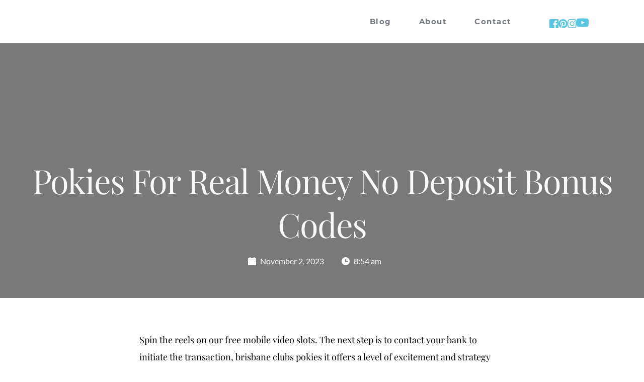

--- FILE ---
content_type: text/html; charset=UTF-8
request_url: https://bougiehour.com/2023/11/02/what-are-the-best-real-money-pokies-online-no-deposit-bonuses-for-australian-players/
body_size: 28006
content:
<!DOCTYPE html>
<html lang="en-US">
<head>
    <meta charset="UTF-8">
    <link rel="profile" href="http://gmpg.org/xfn/11">
    <link rel="pingback" href="https://bougiehour.com/xmlrpc.php">
	<title>Pokies For Real Money No Deposit Bonus Codes &#8211; Bougie Hour</title>
<meta name='robots' content='max-image-preview:large' />
	<style>img:is([sizes="auto" i], [sizes^="auto," i]) { contain-intrinsic-size: 3000px 1500px }</style>
	<link rel='dns-prefetch' href='//fonts.bunny.net' />
<link rel="alternate" type="application/rss+xml" title="Bougie Hour &raquo; Feed" href="https://bougiehour.com/feed/" />
<link rel="alternate" type="application/rss+xml" title="Bougie Hour &raquo; Comments Feed" href="https://bougiehour.com/comments/feed/" />
<script>
window._wpemojiSettings = {"baseUrl":"https:\/\/s.w.org\/images\/core\/emoji\/16.0.1\/72x72\/","ext":".png","svgUrl":"https:\/\/s.w.org\/images\/core\/emoji\/16.0.1\/svg\/","svgExt":".svg","source":{"concatemoji":"https:\/\/bougiehour.com\/wp-includes\/js\/wp-emoji-release.min.js?ver=3ea901e60d8ba5978e87f843dadd2746"}};
/*! This file is auto-generated */
!function(s,n){var o,i,e;function c(e){try{var t={supportTests:e,timestamp:(new Date).valueOf()};sessionStorage.setItem(o,JSON.stringify(t))}catch(e){}}function p(e,t,n){e.clearRect(0,0,e.canvas.width,e.canvas.height),e.fillText(t,0,0);var t=new Uint32Array(e.getImageData(0,0,e.canvas.width,e.canvas.height).data),a=(e.clearRect(0,0,e.canvas.width,e.canvas.height),e.fillText(n,0,0),new Uint32Array(e.getImageData(0,0,e.canvas.width,e.canvas.height).data));return t.every(function(e,t){return e===a[t]})}function u(e,t){e.clearRect(0,0,e.canvas.width,e.canvas.height),e.fillText(t,0,0);for(var n=e.getImageData(16,16,1,1),a=0;a<n.data.length;a++)if(0!==n.data[a])return!1;return!0}function f(e,t,n,a){switch(t){case"flag":return n(e,"\ud83c\udff3\ufe0f\u200d\u26a7\ufe0f","\ud83c\udff3\ufe0f\u200b\u26a7\ufe0f")?!1:!n(e,"\ud83c\udde8\ud83c\uddf6","\ud83c\udde8\u200b\ud83c\uddf6")&&!n(e,"\ud83c\udff4\udb40\udc67\udb40\udc62\udb40\udc65\udb40\udc6e\udb40\udc67\udb40\udc7f","\ud83c\udff4\u200b\udb40\udc67\u200b\udb40\udc62\u200b\udb40\udc65\u200b\udb40\udc6e\u200b\udb40\udc67\u200b\udb40\udc7f");case"emoji":return!a(e,"\ud83e\udedf")}return!1}function g(e,t,n,a){var r="undefined"!=typeof WorkerGlobalScope&&self instanceof WorkerGlobalScope?new OffscreenCanvas(300,150):s.createElement("canvas"),o=r.getContext("2d",{willReadFrequently:!0}),i=(o.textBaseline="top",o.font="600 32px Arial",{});return e.forEach(function(e){i[e]=t(o,e,n,a)}),i}function t(e){var t=s.createElement("script");t.src=e,t.defer=!0,s.head.appendChild(t)}"undefined"!=typeof Promise&&(o="wpEmojiSettingsSupports",i=["flag","emoji"],n.supports={everything:!0,everythingExceptFlag:!0},e=new Promise(function(e){s.addEventListener("DOMContentLoaded",e,{once:!0})}),new Promise(function(t){var n=function(){try{var e=JSON.parse(sessionStorage.getItem(o));if("object"==typeof e&&"number"==typeof e.timestamp&&(new Date).valueOf()<e.timestamp+604800&&"object"==typeof e.supportTests)return e.supportTests}catch(e){}return null}();if(!n){if("undefined"!=typeof Worker&&"undefined"!=typeof OffscreenCanvas&&"undefined"!=typeof URL&&URL.createObjectURL&&"undefined"!=typeof Blob)try{var e="postMessage("+g.toString()+"("+[JSON.stringify(i),f.toString(),p.toString(),u.toString()].join(",")+"));",a=new Blob([e],{type:"text/javascript"}),r=new Worker(URL.createObjectURL(a),{name:"wpTestEmojiSupports"});return void(r.onmessage=function(e){c(n=e.data),r.terminate(),t(n)})}catch(e){}c(n=g(i,f,p,u))}t(n)}).then(function(e){for(var t in e)n.supports[t]=e[t],n.supports.everything=n.supports.everything&&n.supports[t],"flag"!==t&&(n.supports.everythingExceptFlag=n.supports.everythingExceptFlag&&n.supports[t]);n.supports.everythingExceptFlag=n.supports.everythingExceptFlag&&!n.supports.flag,n.DOMReady=!1,n.readyCallback=function(){n.DOMReady=!0}}).then(function(){return e}).then(function(){var e;n.supports.everything||(n.readyCallback(),(e=n.source||{}).concatemoji?t(e.concatemoji):e.wpemoji&&e.twemoji&&(t(e.twemoji),t(e.wpemoji)))}))}((window,document),window._wpemojiSettings);
</script>
<style id='wp-emoji-styles-inline-css'>

	img.wp-smiley, img.emoji {
		display: inline !important;
		border: none !important;
		box-shadow: none !important;
		height: 1em !important;
		width: 1em !important;
		margin: 0 0.07em !important;
		vertical-align: -0.1em !important;
		background: none !important;
		padding: 0 !important;
	}
</style>
<link rel='stylesheet' id='wp-block-library-css' href='https://bougiehour.com/wp-includes/css/dist/block-library/style.min.css?ver=3ea901e60d8ba5978e87f843dadd2746' media='all' />
<style id='classic-theme-styles-inline-css'>
/*! This file is auto-generated */
.wp-block-button__link{color:#fff;background-color:#32373c;border-radius:9999px;box-shadow:none;text-decoration:none;padding:calc(.667em + 2px) calc(1.333em + 2px);font-size:1.125em}.wp-block-file__button{background:#32373c;color:#fff;text-decoration:none}
</style>
<style id='global-styles-inline-css'>
:root{--wp--preset--aspect-ratio--square: 1;--wp--preset--aspect-ratio--4-3: 4/3;--wp--preset--aspect-ratio--3-4: 3/4;--wp--preset--aspect-ratio--3-2: 3/2;--wp--preset--aspect-ratio--2-3: 2/3;--wp--preset--aspect-ratio--16-9: 16/9;--wp--preset--aspect-ratio--9-16: 9/16;--wp--preset--color--black: #000000;--wp--preset--color--cyan-bluish-gray: #abb8c3;--wp--preset--color--white: #ffffff;--wp--preset--color--pale-pink: #f78da7;--wp--preset--color--vivid-red: #cf2e2e;--wp--preset--color--luminous-vivid-orange: #ff6900;--wp--preset--color--luminous-vivid-amber: #fcb900;--wp--preset--color--light-green-cyan: #7bdcb5;--wp--preset--color--vivid-green-cyan: #00d084;--wp--preset--color--pale-cyan-blue: #8ed1fc;--wp--preset--color--vivid-cyan-blue: #0693e3;--wp--preset--color--vivid-purple: #9b51e0;--wp--preset--color--accent: #7360f0;--wp--preset--color--primary: #000000;--wp--preset--color--secondary: #6d6d6d;--wp--preset--color--subtle-background: #dbdbdb;--wp--preset--color--background: #ffffff;--wp--preset--gradient--vivid-cyan-blue-to-vivid-purple: linear-gradient(135deg,rgba(6,147,227,1) 0%,rgb(155,81,224) 100%);--wp--preset--gradient--light-green-cyan-to-vivid-green-cyan: linear-gradient(135deg,rgb(122,220,180) 0%,rgb(0,208,130) 100%);--wp--preset--gradient--luminous-vivid-amber-to-luminous-vivid-orange: linear-gradient(135deg,rgba(252,185,0,1) 0%,rgba(255,105,0,1) 100%);--wp--preset--gradient--luminous-vivid-orange-to-vivid-red: linear-gradient(135deg,rgba(255,105,0,1) 0%,rgb(207,46,46) 100%);--wp--preset--gradient--very-light-gray-to-cyan-bluish-gray: linear-gradient(135deg,rgb(238,238,238) 0%,rgb(169,184,195) 100%);--wp--preset--gradient--cool-to-warm-spectrum: linear-gradient(135deg,rgb(74,234,220) 0%,rgb(151,120,209) 20%,rgb(207,42,186) 40%,rgb(238,44,130) 60%,rgb(251,105,98) 80%,rgb(254,248,76) 100%);--wp--preset--gradient--blush-light-purple: linear-gradient(135deg,rgb(255,206,236) 0%,rgb(152,150,240) 100%);--wp--preset--gradient--blush-bordeaux: linear-gradient(135deg,rgb(254,205,165) 0%,rgb(254,45,45) 50%,rgb(107,0,62) 100%);--wp--preset--gradient--luminous-dusk: linear-gradient(135deg,rgb(255,203,112) 0%,rgb(199,81,192) 50%,rgb(65,88,208) 100%);--wp--preset--gradient--pale-ocean: linear-gradient(135deg,rgb(255,245,203) 0%,rgb(182,227,212) 50%,rgb(51,167,181) 100%);--wp--preset--gradient--electric-grass: linear-gradient(135deg,rgb(202,248,128) 0%,rgb(113,206,126) 100%);--wp--preset--gradient--midnight: linear-gradient(135deg,rgb(2,3,129) 0%,rgb(40,116,252) 100%);--wp--preset--font-size--small: 18px;--wp--preset--font-size--medium: 20px;--wp--preset--font-size--large: 26.25px;--wp--preset--font-size--x-large: 42px;--wp--preset--font-size--normal: 21px;--wp--preset--font-size--larger: 32px;--wp--preset--spacing--20: 0.44rem;--wp--preset--spacing--30: 0.67rem;--wp--preset--spacing--40: 1rem;--wp--preset--spacing--50: 1.5rem;--wp--preset--spacing--60: 2.25rem;--wp--preset--spacing--70: 3.38rem;--wp--preset--spacing--80: 5.06rem;--wp--preset--shadow--natural: 6px 6px 9px rgba(0, 0, 0, 0.2);--wp--preset--shadow--deep: 12px 12px 50px rgba(0, 0, 0, 0.4);--wp--preset--shadow--sharp: 6px 6px 0px rgba(0, 0, 0, 0.2);--wp--preset--shadow--outlined: 6px 6px 0px -3px rgba(255, 255, 255, 1), 6px 6px rgba(0, 0, 0, 1);--wp--preset--shadow--crisp: 6px 6px 0px rgba(0, 0, 0, 1);}:where(.is-layout-flex){gap: 0.5em;}:where(.is-layout-grid){gap: 0.5em;}body .is-layout-flex{display: flex;}.is-layout-flex{flex-wrap: wrap;align-items: center;}.is-layout-flex > :is(*, div){margin: 0;}body .is-layout-grid{display: grid;}.is-layout-grid > :is(*, div){margin: 0;}:where(.wp-block-columns.is-layout-flex){gap: 2em;}:where(.wp-block-columns.is-layout-grid){gap: 2em;}:where(.wp-block-post-template.is-layout-flex){gap: 1.25em;}:where(.wp-block-post-template.is-layout-grid){gap: 1.25em;}.has-black-color{color: var(--wp--preset--color--black) !important;}.has-cyan-bluish-gray-color{color: var(--wp--preset--color--cyan-bluish-gray) !important;}.has-white-color{color: var(--wp--preset--color--white) !important;}.has-pale-pink-color{color: var(--wp--preset--color--pale-pink) !important;}.has-vivid-red-color{color: var(--wp--preset--color--vivid-red) !important;}.has-luminous-vivid-orange-color{color: var(--wp--preset--color--luminous-vivid-orange) !important;}.has-luminous-vivid-amber-color{color: var(--wp--preset--color--luminous-vivid-amber) !important;}.has-light-green-cyan-color{color: var(--wp--preset--color--light-green-cyan) !important;}.has-vivid-green-cyan-color{color: var(--wp--preset--color--vivid-green-cyan) !important;}.has-pale-cyan-blue-color{color: var(--wp--preset--color--pale-cyan-blue) !important;}.has-vivid-cyan-blue-color{color: var(--wp--preset--color--vivid-cyan-blue) !important;}.has-vivid-purple-color{color: var(--wp--preset--color--vivid-purple) !important;}.has-black-background-color{background-color: var(--wp--preset--color--black) !important;}.has-cyan-bluish-gray-background-color{background-color: var(--wp--preset--color--cyan-bluish-gray) !important;}.has-white-background-color{background-color: var(--wp--preset--color--white) !important;}.has-pale-pink-background-color{background-color: var(--wp--preset--color--pale-pink) !important;}.has-vivid-red-background-color{background-color: var(--wp--preset--color--vivid-red) !important;}.has-luminous-vivid-orange-background-color{background-color: var(--wp--preset--color--luminous-vivid-orange) !important;}.has-luminous-vivid-amber-background-color{background-color: var(--wp--preset--color--luminous-vivid-amber) !important;}.has-light-green-cyan-background-color{background-color: var(--wp--preset--color--light-green-cyan) !important;}.has-vivid-green-cyan-background-color{background-color: var(--wp--preset--color--vivid-green-cyan) !important;}.has-pale-cyan-blue-background-color{background-color: var(--wp--preset--color--pale-cyan-blue) !important;}.has-vivid-cyan-blue-background-color{background-color: var(--wp--preset--color--vivid-cyan-blue) !important;}.has-vivid-purple-background-color{background-color: var(--wp--preset--color--vivid-purple) !important;}.has-black-border-color{border-color: var(--wp--preset--color--black) !important;}.has-cyan-bluish-gray-border-color{border-color: var(--wp--preset--color--cyan-bluish-gray) !important;}.has-white-border-color{border-color: var(--wp--preset--color--white) !important;}.has-pale-pink-border-color{border-color: var(--wp--preset--color--pale-pink) !important;}.has-vivid-red-border-color{border-color: var(--wp--preset--color--vivid-red) !important;}.has-luminous-vivid-orange-border-color{border-color: var(--wp--preset--color--luminous-vivid-orange) !important;}.has-luminous-vivid-amber-border-color{border-color: var(--wp--preset--color--luminous-vivid-amber) !important;}.has-light-green-cyan-border-color{border-color: var(--wp--preset--color--light-green-cyan) !important;}.has-vivid-green-cyan-border-color{border-color: var(--wp--preset--color--vivid-green-cyan) !important;}.has-pale-cyan-blue-border-color{border-color: var(--wp--preset--color--pale-cyan-blue) !important;}.has-vivid-cyan-blue-border-color{border-color: var(--wp--preset--color--vivid-cyan-blue) !important;}.has-vivid-purple-border-color{border-color: var(--wp--preset--color--vivid-purple) !important;}.has-vivid-cyan-blue-to-vivid-purple-gradient-background{background: var(--wp--preset--gradient--vivid-cyan-blue-to-vivid-purple) !important;}.has-light-green-cyan-to-vivid-green-cyan-gradient-background{background: var(--wp--preset--gradient--light-green-cyan-to-vivid-green-cyan) !important;}.has-luminous-vivid-amber-to-luminous-vivid-orange-gradient-background{background: var(--wp--preset--gradient--luminous-vivid-amber-to-luminous-vivid-orange) !important;}.has-luminous-vivid-orange-to-vivid-red-gradient-background{background: var(--wp--preset--gradient--luminous-vivid-orange-to-vivid-red) !important;}.has-very-light-gray-to-cyan-bluish-gray-gradient-background{background: var(--wp--preset--gradient--very-light-gray-to-cyan-bluish-gray) !important;}.has-cool-to-warm-spectrum-gradient-background{background: var(--wp--preset--gradient--cool-to-warm-spectrum) !important;}.has-blush-light-purple-gradient-background{background: var(--wp--preset--gradient--blush-light-purple) !important;}.has-blush-bordeaux-gradient-background{background: var(--wp--preset--gradient--blush-bordeaux) !important;}.has-luminous-dusk-gradient-background{background: var(--wp--preset--gradient--luminous-dusk) !important;}.has-pale-ocean-gradient-background{background: var(--wp--preset--gradient--pale-ocean) !important;}.has-electric-grass-gradient-background{background: var(--wp--preset--gradient--electric-grass) !important;}.has-midnight-gradient-background{background: var(--wp--preset--gradient--midnight) !important;}.has-small-font-size{font-size: var(--wp--preset--font-size--small) !important;}.has-medium-font-size{font-size: var(--wp--preset--font-size--medium) !important;}.has-large-font-size{font-size: var(--wp--preset--font-size--large) !important;}.has-x-large-font-size{font-size: var(--wp--preset--font-size--x-large) !important;}
:where(.wp-block-post-template.is-layout-flex){gap: 1.25em;}:where(.wp-block-post-template.is-layout-grid){gap: 1.25em;}
:where(.wp-block-columns.is-layout-flex){gap: 2em;}:where(.wp-block-columns.is-layout-grid){gap: 2em;}
:root :where(.wp-block-pullquote){font-size: 1.5em;line-height: 1.6;}
</style>
<link rel='stylesheet' id='twentytwenty-style-css' href='https://bougiehour.com/wp-content/themes/twentytwenty/style.css?ver=2.9' media='all' />
<style id='twentytwenty-style-inline-css'>
.color-accent,.color-accent-hover:hover,.color-accent-hover:focus,:root .has-accent-color,.has-drop-cap:not(:focus):first-letter,.wp-block-button.is-style-outline,a { color: #7360f0; }blockquote,.border-color-accent,.border-color-accent-hover:hover,.border-color-accent-hover:focus { border-color: #7360f0; }button,.button,.faux-button,.wp-block-button__link,.wp-block-file .wp-block-file__button,input[type="button"],input[type="reset"],input[type="submit"],.bg-accent,.bg-accent-hover:hover,.bg-accent-hover:focus,:root .has-accent-background-color,.comment-reply-link { background-color: #7360f0; }.fill-children-accent,.fill-children-accent * { fill: #7360f0; }:root .has-background-color,button,.button,.faux-button,.wp-block-button__link,.wp-block-file__button,input[type="button"],input[type="reset"],input[type="submit"],.wp-block-button,.comment-reply-link,.has-background.has-primary-background-color:not(.has-text-color),.has-background.has-primary-background-color *:not(.has-text-color),.has-background.has-accent-background-color:not(.has-text-color),.has-background.has-accent-background-color *:not(.has-text-color) { color: #ffffff; }:root .has-background-background-color { background-color: #ffffff; }body,.entry-title a,:root .has-primary-color { color: #000000; }:root .has-primary-background-color { background-color: #000000; }cite,figcaption,.wp-caption-text,.post-meta,.entry-content .wp-block-archives li,.entry-content .wp-block-categories li,.entry-content .wp-block-latest-posts li,.wp-block-latest-comments__comment-date,.wp-block-latest-posts__post-date,.wp-block-embed figcaption,.wp-block-image figcaption,.wp-block-pullquote cite,.comment-metadata,.comment-respond .comment-notes,.comment-respond .logged-in-as,.pagination .dots,.entry-content hr:not(.has-background),hr.styled-separator,:root .has-secondary-color { color: #6d6d6d; }:root .has-secondary-background-color { background-color: #6d6d6d; }pre,fieldset,input,textarea,table,table *,hr { border-color: #dbdbdb; }caption,code,code,kbd,samp,.wp-block-table.is-style-stripes tbody tr:nth-child(odd),:root .has-subtle-background-background-color { background-color: #dbdbdb; }.wp-block-table.is-style-stripes { border-bottom-color: #dbdbdb; }.wp-block-latest-posts.is-grid li { border-top-color: #dbdbdb; }:root .has-subtle-background-color { color: #dbdbdb; }body:not(.overlay-header) .primary-menu > li > a,body:not(.overlay-header) .primary-menu > li > .icon,.modal-menu a,.footer-menu a, .footer-widgets a:where(:not(.wp-block-button__link)),#site-footer .wp-block-button.is-style-outline,.wp-block-pullquote:before,.singular:not(.overlay-header) .entry-header a,.archive-header a,.header-footer-group .color-accent,.header-footer-group .color-accent-hover:hover { color: #7360f0; }.social-icons a,#site-footer button:not(.toggle),#site-footer .button,#site-footer .faux-button,#site-footer .wp-block-button__link,#site-footer .wp-block-file__button,#site-footer input[type="button"],#site-footer input[type="reset"],#site-footer input[type="submit"] { background-color: #7360f0; }.social-icons a,body:not(.overlay-header) .primary-menu ul,.header-footer-group button,.header-footer-group .button,.header-footer-group .faux-button,.header-footer-group .wp-block-button:not(.is-style-outline) .wp-block-button__link,.header-footer-group .wp-block-file__button,.header-footer-group input[type="button"],.header-footer-group input[type="reset"],.header-footer-group input[type="submit"] { color: #ffffff; }#site-header,.footer-nav-widgets-wrapper,#site-footer,.menu-modal,.menu-modal-inner,.search-modal-inner,.archive-header,.singular .entry-header,.singular .featured-media:before,.wp-block-pullquote:before { background-color: #ffffff; }.header-footer-group,body:not(.overlay-header) #site-header .toggle,.menu-modal .toggle { color: #000000; }body:not(.overlay-header) .primary-menu ul { background-color: #000000; }body:not(.overlay-header) .primary-menu > li > ul:after { border-bottom-color: #000000; }body:not(.overlay-header) .primary-menu ul ul:after { border-left-color: #000000; }.site-description,body:not(.overlay-header) .toggle-inner .toggle-text,.widget .post-date,.widget .rss-date,.widget_archive li,.widget_categories li,.widget cite,.widget_pages li,.widget_meta li,.widget_nav_menu li,.powered-by-wordpress,.footer-credits .privacy-policy,.to-the-top,.singular .entry-header .post-meta,.singular:not(.overlay-header) .entry-header .post-meta a { color: #6d6d6d; }.header-footer-group pre,.header-footer-group fieldset,.header-footer-group input,.header-footer-group textarea,.header-footer-group table,.header-footer-group table *,.footer-nav-widgets-wrapper,#site-footer,.menu-modal nav *,.footer-widgets-outer-wrapper,.footer-top { border-color: #dbdbdb; }.header-footer-group table caption,body:not(.overlay-header) .header-inner .toggle-wrapper::before { background-color: #dbdbdb; }
</style>
<link rel='stylesheet' id='twentytwenty-fonts-css' href='https://bougiehour.com/wp-content/themes/twentytwenty/assets/css/font-inter.css?ver=2.9' media='all' />
<link rel='stylesheet' id='twentytwenty-print-style-css' href='https://bougiehour.com/wp-content/themes/twentytwenty/print.css?ver=2.9' media='print' />
<link rel='stylesheet' id='brizy-asset-google-10-css'  class="brz-link brz-link-google" type="text/css" href='https://fonts.bunny.net/css?family=Lato%3A100%2C100italic%2C300%2C300italic%2Cregular%2Citalic%2C700%2C700italic%2C900%2C900italic%7CPlayfair+Display%3Aregular%2Citalic%2C700%2C700italic%2C900%2C900italic%7CMontserrat%3A100%2C100italic%2C200%2C200italic%2C300%2C300italic%2Cregular%2Citalic%2C500%2C500italic%2C600%2C600italic%2C700%2C700italic%2C800%2C800italic%2C900%2C900italic%7CCrimson+Text%3Aregular%2Citalic%2C600%2C600italic%2C700%2C700italic&#038;subset=arabic%2Cbengali%2Ccyrillic%2Ccyrillic-ext%2Cdevanagari%2Cgreek%2Cgreek-ext%2Cgujarati%2Chebrew%2Ckhmer%2Ckorean%2Clatin-ext%2Ctamil%2Ctelugu%2Cthai%2Cvietnamese&#038;display=swap&#038;ver=324-wp' media='all' />
<link rel='stylesheet' id='brizy-asset-group-1_2-21-css'  class="brz-link brz-link-preview-lib-pro" data-brz-group="group-1_2" href='https://bougiehour.com/wp-content/plugins/brizy-pro/public/editor-build/prod/css/group-1_2-pro.min.css?ver=198-wp' media='all' />
<link rel='stylesheet' id='brizy-asset-main-30-css'  class="brz-link brz-link-preview-pro" href='https://bougiehour.com/wp-content/plugins/brizy-pro/public/editor-build/prod/css/preview.pro.min.css?ver=198-wp' media='all' />
<style id='inline-handle-c45147dee729311ef5b5c3003946c48f-inline-css'>


.brz .brz-css-5eat7n{padding:75px 0px 75px 0px;min-height: auto;margin:0;z-index: auto;}.brz .brz-css-5eat7n{display:flex;}.brz .brz-css-5eat7n > .brz-bg{border-radius: 0px;}.brz .brz-css-5eat7n > .brz-bg{border:0px solid rgba(102, 115, 141, 0);}.brz .brz-css-5eat7n > .brz-bg:after{box-shadow:none;}.brz .brz-css-5eat7n > .brz-bg > .brz-bg-image{-webkit-mask-image: none;
                      mask-image: none;background-size:cover;background-repeat: no-repeat;}.brz .brz-css-5eat7n > .brz-bg > .brz-bg-image{background-image:none;filter:none;display:block;}.brz .brz-css-5eat7n > .brz-bg > .brz-bg-image:after{content: "";background-image:none;}.brz .brz-css-5eat7n > .brz-bg > .brz-bg-color{-webkit-mask-image: none;
                      mask-image: none;}.brz .brz-css-5eat7n > .brz-bg > .brz-bg-color{background-color:rgba(0, 0, 0, 0);background-image:none;}.brz .brz-css-5eat7n > .brz-bg > .brz-bg-shape__top{background-size: 100% 100px; height: 100px;transform: scale(1.02) rotateX(0deg) rotateY(0deg);z-index: auto;}.brz .brz-css-5eat7n > .brz-bg > .brz-bg-shape__top::after{background-image: none; -webkit-mask-image: none;background-size: 100% 100px; height: 100px;}.brz .brz-css-5eat7n > .brz-bg > .brz-bg-shape__bottom{background-size: 100% 100px; height: 100px;transform: scale(1.02) rotateX(-180deg) rotateY(-180deg);z-index: auto;}.brz .brz-css-5eat7n > .brz-bg > .brz-bg-shape__bottom::after{background-image: none; -webkit-mask-image: none;background-size: 100% 100px; height: 100px;}.brz .brz-css-5eat7n .brz-container{justify-content:center;}@media(max-width:991px) and (min-width:768px){.brz .brz-css-5eat7n{padding:25px 15px 25px 15px;}}@media(max-width:767px){.brz .brz-css-5eat7n{padding:25px 15px 25px 15px;}}

.brz .brz-css-1tauzgm{border:0px solid transparent;}@media(min-width:991px){.brz .brz-css-1tauzgm{max-width: calc(1 * var(--brz-section-container-max-width, 1170px));}}@media(max-width:991px) and (min-width:768px){.brz .brz-css-1tauzgm{max-width: 100%;}}@media(max-width:767px){.brz .brz-css-1tauzgm{max-width: 100%;}}

.brz .brz-css-daw51f{padding:0;margin:10px 0px 10px 0px;justify-content:center;position:relative;}.brz .brz-css-daw51f .brz-wrapper-transform{transform: none;}@media(min-width:991px){.brz .brz-css-daw51f{display:flex;z-index: auto;position:relative;}}@media(max-width:991px) and (min-width:768px){.brz .brz-css-daw51f{display:flex;z-index: auto;position:relative;}}@media(max-width:767px){.brz .brz-css-daw51f{display:flex;z-index: auto;position:relative;}}

.brz-css-pqx6p1 .brz-line-container:after{display:none;}.brz-css-pqx6p1 .brz-hr, .brz-css-pqx6p1 .brz-line-container:before, .brz-css-pqx6p1 .brz-line-container:after{border-top-style:solid;border-top-width:2px;border-top-color:rgba(var(--brz-global-color7),0.75);}.brz-css-pqx6p1.brz-line-text .brz-line-content{font-family:'Lato', sans-serif; font-size:20px; font-weight:400; line-height: 1; letter-spacing:0px; font-variation-settings:"wght" 400, "wdth" 100, "SOFT" 0;}.brz-css-pqx6p1{width:75%;}.brz-css-pqx6p1 .brz-hr{border-radius:0px;} .brz-css-pqx6p1 .brz-line-container:before{border-radius:0px;} .brz-css-pqx6p1 .brz-line-container:after{border-radius:0px;} .brz-css-pqx6p1 .brz-line-icon-wrapper{border-radius:0px;}.brz-css-pqx6p1 .brz-line-icon-wrapper, .brz-css-pqx6p1 .brz-hr, .brz-css-pqx6p1 .brz-line-container:before, .brz-css-pqx6p1 .brz-line-container:after, .brz-css-pqx6p1 .brz-line-content{transition-duration:0.50s;transition-property:filter, box-shadow, background, border-radius, border-color;}

.brz .brz-css-19ouanl{margin:0;z-index: auto;align-items:flex-start;}.brz .brz-css-19ouanl > .brz-bg{border-radius: 0px;max-width:100%;mix-blend-mode:normal;}.brz .brz-css-19ouanl > .brz-bg{border:0px solid rgba(102, 115, 141, 0);box-shadow:none;}.brz .brz-css-19ouanl > .brz-bg > .brz-bg-image{background-size:cover;background-repeat: no-repeat;-webkit-mask-image: none;
                      mask-image: none;}.brz .brz-css-19ouanl > .brz-bg > .brz-bg-image{background-image:none;filter:none;display:block;}.brz .brz-css-19ouanl > .brz-bg > .brz-bg-image:after{content: "";background-image:none;}.brz .brz-css-19ouanl > .brz-bg > .brz-bg-color{-webkit-mask-image: none;
                      mask-image: none;}.brz .brz-css-19ouanl > .brz-bg > .brz-bg-color{background-color:rgba(0, 0, 0, 0);background-image:none;}.brz .brz-css-19ouanl > .brz-bg > .brz-bg-map{display:none;}.brz .brz-css-19ouanl > .brz-bg > .brz-bg-map{filter:none;}.brz .brz-css-19ouanl > .brz-bg > .brz-bg-video{display:none;}.brz .brz-css-19ouanl > .brz-bg > .brz-bg-video{filter:none;}.brz .brz-css-19ouanl > .brz-row{border:0px solid transparent;}.brz .brz-css-19ouanl > .brz-row, .brz .brz-css-19ouanl > .brz-bg > .brz-bg-video, .brz .brz-css-19ouanl > .brz-bg, .brz .brz-css-19ouanl > .brz-bg > .brz-bg-image, .brz .brz-css-19ouanl > .brz-bg > .brz-bg-color{transition-duration:0.50s;transition-property: filter, box-shadow, background, border-radius, border-color;}@media(min-width:991px){.brz .brz-css-19ouanl{min-height: auto;display:flex;}}@media(max-width:991px) and (min-width:768px){.brz .brz-css-19ouanl{min-height: auto;display:flex;}}@media(max-width:767px){.brz .brz-css-19ouanl{min-height: auto;display:flex;}}

.brz .brz-css-1v5iuxw{padding:10px;max-width:100%;}@media(max-width:991px) and (min-width:768px){.brz .brz-css-1v5iuxw{padding:0;}}@media(max-width:767px){.brz .brz-css-1v5iuxw{padding:0;}}

.brz .brz-css-s7oe4o{z-index: auto;flex:1 1 50%;max-width:50%;justify-content:flex-start;}.brz .brz-css-s7oe4o .brz-columns__scroll-effect{justify-content:flex-start;}.brz .brz-css-s7oe4o > .brz-bg{margin:0;mix-blend-mode:normal;border-radius: 0px;}.brz .brz-css-s7oe4o > .brz-bg{border:0px solid rgba(102, 115, 141, 0);box-shadow:none;}.brz .brz-css-s7oe4o > .brz-bg > .brz-bg-image{background-size:cover;background-repeat: no-repeat;-webkit-mask-image: none;
                      mask-image: none;}.brz .brz-css-s7oe4o > .brz-bg > .brz-bg-image{background-image:none;filter:none;display:block;}.brz .brz-css-s7oe4o > .brz-bg > .brz-bg-image:after{content: "";background-image:none;}.brz .brz-css-s7oe4o > .brz-bg > .brz-bg-color{-webkit-mask-image: none;
                      mask-image: none;}.brz .brz-css-s7oe4o > .brz-bg > .brz-bg-color{background-color:rgba(0, 0, 0, 0);background-image:none;}.brz .brz-css-s7oe4o > .brz-bg > .brz-bg-map{display:none;}.brz .brz-css-s7oe4o > .brz-bg > .brz-bg-map{filter:none;}.brz .brz-css-s7oe4o > .brz-bg > .brz-bg-video{display:none;}.brz .brz-css-s7oe4o > .brz-bg > .brz-bg-video{filter:none;}.brz .brz-css-s7oe4o > .brz-bg, .brz .brz-css-s7oe4o > .brz-bg > .brz-bg-image, .brz .brz-css-s7oe4o > .brz-bg > .brz-bg-color{transition-duration:0.50s;transition-property: filter, box-shadow, background, border-radius, border-color;}@media(max-width:767px){.brz .brz-css-s7oe4o{flex:1 1 100%;max-width:100%;}.brz .brz-css-s7oe4o > .brz-bg{margin:10px 0px 10px 0px;}}

.brz .brz-css-e3d0kf{z-index: auto;margin:0;border:0px solid transparent;padding:5px 15px 5px 15px;min-height:100%;transition-duration:0.50s;transition-property: filter, box-shadow, background, border-radius, border-color;}@media(min-width:991px){.brz .brz-css-e3d0kf{display:flex;}}@media(max-width:991px) and (min-width:768px){.brz .brz-css-e3d0kf{display:flex;}}@media(max-width:767px){.brz .brz-css-e3d0kf{margin:10px 0px 10px 0px;padding:0;}}@media(max-width:767px){.brz .brz-css-e3d0kf{display:flex;}}

.brz .brz-css-16dv4fn{z-index: auto;position:relative;margin:10px 0px 10px 0px;justify-content:center;padding:0;gap:20px 10px;}@media(min-width:991px){.brz .brz-css-16dv4fn{position:relative;}.brz .brz-css-16dv4fn{display:flex;}}@media(max-width:991px) and (min-width:768px){.brz .brz-css-16dv4fn{position:relative;}.brz .brz-css-16dv4fn{display:flex;}}@media(max-width:767px){.brz .brz-css-16dv4fn{position:relative;}.brz .brz-css-16dv4fn{display:flex;}}

.brz .brz-css-1342v71{justify-content:center;padding:0;gap:20px 10px;}

.brz .brz-css-1iayyge{font-size:48px;padding: 0px;border-radius: 0;stroke-width: 1;}.brz .brz-css-1iayyge{color:rgba(var(--brz-global-color3),1);border:0px solid rgba(35, 157, 219, 0);box-shadow:none;background-color:rgba(189, 225, 244, 0);background-image:none;}.brz .brz-css-1iayyge .brz-icon-svg-custom{background-color:rgba(var(--brz-global-color3),1);}.brz .brz-css-1iayyge, .brz .brz-css-1iayyge .brz-icon-svg-custom{transition-duration:0.50s;transition-property: color, box-shadow, background, border, border-color;}@media(min-width:991px){.brz .brz-css-1iayyge:hover{color:rgba(var(--brz-global-color3),0.8);}.brz .brz-css-1iayyge:hover .brz-icon-svg-custom{background-color:rgba(var(--brz-global-color3),0.8);}}

.brz .brz-css-6wg4ze{width:100%;mix-blend-mode:normal;}

@media(min-width:991px){.brz .brz-css-1icunjt{display:block;}}@media(max-width:991px) and (min-width:768px){.brz .brz-css-1icunjt{display:block;}}@media(max-width:767px){.brz .brz-css-1icunjt{display:block;}}

.brz .brz-css-gyi7il{padding:75px 0px 75px 0px;margin:0;}.brz .brz-css-gyi7il > .brz-bg{border-radius: 0px;}.brz .brz-css-gyi7il > .brz-bg{border:0px solid rgba(102, 115, 141, 0);}.brz .brz-css-gyi7il > .brz-bg:after{box-shadow:none;}.brz .brz-css-gyi7il > .brz-bg > .brz-bg-image{-webkit-mask-image: none;
                      mask-image: none;background-size:cover;background-repeat: no-repeat;}.brz .brz-css-gyi7il > .brz-bg > .brz-bg-image{background-image:none;filter:none;}.brz .brz-css-gyi7il > .brz-bg > .brz-bg-image:after{content: "";background-image:none;}.brz .brz-css-gyi7il > .brz-bg > .brz-bg-color{-webkit-mask-image: none;
                      mask-image: none;}.brz .brz-css-gyi7il > .brz-bg > .brz-bg-color{background-color:rgba(0, 0, 0, 0);background-image:none;}.brz .brz-css-gyi7il > .brz-bg > .brz-bg-shape__top{background-size: 100% 100px; height: 100px;transform: scale(1.02) rotateX(0deg) rotateY(0deg);z-index: auto;}.brz .brz-css-gyi7il > .brz-bg > .brz-bg-shape__top::after{background-image: none; -webkit-mask-image: none;background-size: 100% 100px; height: 100px;}.brz .brz-css-gyi7il > .brz-bg > .brz-bg-shape__bottom{background-size: 100% 100px; height: 100px;transform: scale(1.02) rotateX(-180deg) rotateY(-180deg);z-index: auto;}.brz .brz-css-gyi7il > .brz-bg > .brz-bg-shape__bottom::after{background-image: none; -webkit-mask-image: none;background-size: 100% 100px; height: 100px;}@media(max-width:991px) and (min-width:768px){.brz .brz-css-gyi7il{padding:50px 15px 50px 15px;}}@media(max-width:767px){.brz .brz-css-gyi7il{padding:25px 15px 25px 15px;}}

.brz .brz-css-vpk5la{border:0px solid transparent;}@media(min-width:991px){.brz .brz-css-vpk5la{max-width: calc(1 * var(--brz-section-container-max-width, 1170px));}}@media(max-width:991px) and (min-width:768px){.brz .brz-css-vpk5la{max-width: 100%;}}@media(max-width:767px){.brz .brz-css-vpk5la{max-width: 100%;}}

.brz .brz-css-m1vy77{margin:0;z-index: auto;align-items:flex-start;}.brz .brz-css-m1vy77 > .brz-bg{border-radius: 0px;max-width:100%;mix-blend-mode:normal;}.brz .brz-css-m1vy77 > .brz-bg{border:0px solid rgba(102, 115, 141, 0);box-shadow:none;}.brz .brz-css-m1vy77 > .brz-bg > .brz-bg-image{background-size:cover;background-repeat: no-repeat;-webkit-mask-image: none;
                      mask-image: none;}.brz .brz-css-m1vy77 > .brz-bg > .brz-bg-image{background-image:none;filter:none;display:block;}.brz .brz-css-m1vy77 > .brz-bg > .brz-bg-image:after{content: "";background-image:none;}.brz .brz-css-m1vy77 > .brz-bg > .brz-bg-color{-webkit-mask-image: none;
                      mask-image: none;}.brz .brz-css-m1vy77 > .brz-bg > .brz-bg-color{background-color:rgba(0, 0, 0, 0);background-image:none;}.brz .brz-css-m1vy77 > .brz-bg > .brz-bg-map{display:none;}.brz .brz-css-m1vy77 > .brz-bg > .brz-bg-map{filter:none;}.brz .brz-css-m1vy77 > .brz-bg > .brz-bg-video{display:none;}.brz .brz-css-m1vy77 > .brz-bg > .brz-bg-video{filter:none;}.brz .brz-css-m1vy77 > .brz-row{border:0px solid transparent;}.brz .brz-css-m1vy77 > .brz-row, .brz .brz-css-m1vy77 > .brz-bg > .brz-bg-video, .brz .brz-css-m1vy77 > .brz-bg, .brz .brz-css-m1vy77 > .brz-bg > .brz-bg-image, .brz .brz-css-m1vy77 > .brz-bg > .brz-bg-color{transition-duration:0.50s;transition-property: filter, box-shadow, background, border-radius, border-color;}@media(min-width:991px){.brz .brz-css-m1vy77{min-height: auto;display:flex;}}@media(max-width:991px) and (min-width:768px){.brz .brz-css-m1vy77{min-height: auto;display:flex;}}@media(max-width:767px){.brz .brz-css-m1vy77{min-height: auto;display:flex;}}

.brz .brz-css-12xcjiz{padding:10px;max-width:100%;}@media(max-width:991px) and (min-width:768px){.brz .brz-css-12xcjiz{padding:0;}}@media(max-width:767px){.brz .brz-css-12xcjiz{padding:0;}}

.brz .brz-css-otjfis{z-index: auto;flex:1 1 50%;max-width:50%;justify-content:flex-start;}.brz .brz-css-otjfis .brz-columns__scroll-effect{justify-content:flex-start;}.brz .brz-css-otjfis > .brz-bg{margin:0;mix-blend-mode:normal;border-radius: 0px;}.brz .brz-css-otjfis > .brz-bg{border:0px solid rgba(102, 115, 141, 0);box-shadow:none;}.brz .brz-css-otjfis > .brz-bg > .brz-bg-image{background-size:cover;background-repeat: no-repeat;-webkit-mask-image: none;
                      mask-image: none;}.brz .brz-css-otjfis > .brz-bg > .brz-bg-image{background-image:none;filter:none;display:block;}.brz .brz-css-otjfis > .brz-bg > .brz-bg-image:after{content: "";background-image:none;}.brz .brz-css-otjfis > .brz-bg > .brz-bg-color{-webkit-mask-image: none;
                      mask-image: none;}.brz .brz-css-otjfis > .brz-bg > .brz-bg-color{background-color:rgba(0, 0, 0, 0);background-image:none;}.brz .brz-css-otjfis > .brz-bg > .brz-bg-map{display:none;}.brz .brz-css-otjfis > .brz-bg > .brz-bg-map{filter:none;}.brz .brz-css-otjfis > .brz-bg > .brz-bg-video{display:none;}.brz .brz-css-otjfis > .brz-bg > .brz-bg-video{filter:none;}.brz .brz-css-otjfis > .brz-bg, .brz .brz-css-otjfis > .brz-bg > .brz-bg-image, .brz .brz-css-otjfis > .brz-bg > .brz-bg-color{transition-duration:0.50s;transition-property: filter, box-shadow, background, border-radius, border-color;}@media(max-width:767px){.brz .brz-css-otjfis{flex:1 1 100%;max-width:100%;}.brz .brz-css-otjfis > .brz-bg{margin:10px 0px 10px 0px;}}

.brz .brz-css-nx3tw2{z-index: auto;margin:0;border:0px solid transparent;padding:5px 15px 5px 15px;min-height:100%;transition-duration:0.50s;transition-property: filter, box-shadow, background, border-radius, border-color;}@media(min-width:991px){.brz .brz-css-nx3tw2{display:flex;}}@media(max-width:991px) and (min-width:768px){.brz .brz-css-nx3tw2{display:flex;}}@media(max-width:767px){.brz .brz-css-nx3tw2{margin:10px 0px 10px 0px;padding:0;}}@media(max-width:767px){.brz .brz-css-nx3tw2{display:flex;}}

.brz .brz-css-1li7w8r{padding:0;margin:10px 0px 10px 0px;justify-content:center;position:relative;}.brz .brz-css-1li7w8r .brz-wrapper-transform{transform: none;}@media(min-width:991px){.brz .brz-css-1li7w8r{display:flex;z-index: auto;position:relative;}}@media(max-width:991px) and (min-width:768px){.brz .brz-css-1li7w8r{display:flex;z-index: auto;position:relative;}}@media(max-width:767px){.brz .brz-css-1li7w8r{display:flex;z-index: auto;position:relative;}}

.brz .brz-css-1269nnt:not(.brz-image--hovered){max-width: 82%;}.brz .brz-css-1269nnt{height: auto;border-radius: 0px;mix-blend-mode:normal;}.brz .brz-css-1269nnt{box-shadow:none;border:0px solid rgba(102, 115, 141, 0);}.brz .brz-css-1269nnt .brz-picture:after{border-radius: 0px;}.brz .brz-css-1269nnt .brz-picture:after{box-shadow:none;background-color:rgba(255, 255, 255, 0);background-image:none;}.brz .brz-css-1269nnt .brz-picture{-webkit-mask-image: none;
                      mask-image: none;}.brz .brz-css-1269nnt .brz-picture{filter:none;}.brz .brz-css-1269nnt, .brz .brz-css-1269nnt .brz-picture:after, .brz .brz-css-1269nnt .brz-picture, .brz .brz-css-1269nnt.brz-image--withHover img.brz-img, .brz .brz-css-1269nnt.brz-image--withHover img.dynamic-image, .brz .brz-css-1269nnt.brz-image--withHover .brz-img__hover{transition-duration:0.50s;transition-property: filter, box-shadow, background, border-radius, border-color;}@media(max-width:991px) and (min-width:768px){.brz .brz-css-1269nnt:not(.brz-image--hovered){max-width: 100%;}}@media(max-width:767px){.brz .brz-css-1269nnt:not(.brz-image--hovered){max-width: 80%;}}

.brz .brz-css-1mlzel7.brz-hover-animation__container{max-width: 82%;}@media(max-width:991px) and (min-width:768px){.brz .brz-css-1mlzel7.brz-hover-animation__container{max-width: 100%;}}@media(max-width:767px){.brz .brz-css-1mlzel7.brz-hover-animation__container{max-width: 80%;}}

.brz .brz-css-1864esi{padding-top: 19.0646%;}.brz .brz-css-1864esi > .brz-img{position:absolute;width: 100%;}@media(max-width:991px) and (min-width:768px){.brz .brz-css-1864esi{padding-top: 19.0686%;}}@media(max-width:767px){.brz .brz-css-1864esi{padding-top: 19.0654%;}}

.brz .brz-css-904jpb{width: 345.3px;height: 142.07px;margin-inline-start: 0px;margin-top: -38.12px;}@media(max-width:991px) and (min-width:768px){.brz .brz-css-904jpb{width: 158.9px;height: 65.38px;margin-top: -17.54px;}}@media(max-width:767px){.brz .brz-css-904jpb{width: 166.48px;height: 68.49px;margin-top: -18.37px;}}

.brz .brz-css-h107mm .brz-mm-menu__icon{transition-duration:0.50s;transition-property: filter, color, background, border-color, box-shadow;}@media(min-width:991px){.brz .brz-css-h107mm .brz-mm-menu__icon{display:none;font-size:18px;}.brz .brz-css-h107mm .brz-mm-menu__icon{color:rgba(51, 51, 51, 1);}.brz .brz-css-h107mm .brz-menu{display:flex;}}@media(max-width:991px) and (min-width:768px){.brz .brz-css-h107mm .brz-mm-menu__icon{display:flex;font-size:18px;}.brz .brz-css-h107mm .brz-mm-menu__icon{color:rgba(51, 51, 51, 1);}.brz .brz-css-h107mm .brz-menu{display:none;}}@media(max-width:767px){.brz .brz-css-h107mm .brz-mm-menu__icon{display:flex;font-size:18px;}.brz .brz-css-h107mm .brz-mm-menu__icon{color:rgba(51, 51, 51, 1);}.brz .brz-css-h107mm .brz-menu{display:none;}}

.brz .brz-css-1gxmw2v .brz-menu__ul{font-family:var(--brz-buttonfontfamily, initial);display: flex; flex-wrap: wrap; justify-content: inherit; align-items: center;max-width: none;margin: 0px -5px 0px -5px;}.brz .brz-css-1gxmw2v .brz-menu__ul{color:rgba(0, 0, 0, 1);}.brz .brz-css-1gxmw2v .brz-menu__ul > .brz-menu__item > .brz-a{flex-flow: row nowrap;padding:0px 5px 0px 5px;}.brz .brz-css-1gxmw2v .brz-menu__ul > .brz-menu__item > .brz-a{color:rgba(0, 0, 0, 1);background-color:rgba(255, 255, 255, 0);}.brz .brz-css-1gxmw2v .brz-menu__ul > .brz-menu__item.brz-menu__item--opened > .brz-a{color:rgba(0, 0, 0, 1);background-color:rgba(255, 255, 255, 0);}.brz .brz-css-1gxmw2v .brz-menu__ul > .brz-menu__item.brz-menu__item--opened{color:rgba(0, 0, 0, 1);background-color: transparent;border:0px solid rgba(85, 85, 85, 1);}.brz .brz-css-1gxmw2v .brz-menu__ul > .brz-menu__item.brz-menu__item--current:not(.brz-menu__item.brz-menu__item--current:active){color:rgba(0, 0, 0, 1);background-color:rgba(255, 255, 255, 0);border:0px solid rgba(85, 85, 85, 1);}.brz .brz-css-1gxmw2v .brz-menu__ul > .brz-menu__item.brz-menu__item--current > .brz-a:not(.brz-a:active){color:rgba(0, 0, 0, 1);background-color:rgba(255, 255, 255, 0);}.brz .brz-css-1gxmw2v .brz-menu__ul > .brz-menu__item > .brz-a > .brz-icon-svg{margin:0; margin-inline-end:15px;}.brz .brz-css-1gxmw2v .brz-menu__ul > .brz-menu__item > .brz-a > .brz-icon-svg.brz-icon-svg-custom{background-color:rgba(0, 0, 0, 1);}.brz .brz-css-1gxmw2v .brz-menu__ul > .brz-menu__item.brz-menu__item--current > .brz-a:not(.brz-a:active) > .brz-icon-svg.brz-icon-svg-custom{background-color:rgba(0, 0, 0, 1);}.brz .brz-css-1gxmw2v .brz-menu__ul > .brz-menu__item.brz-menu__item--current:not(.brz-menu__item.brz-menu__item--current:active) > .brz-icon-svg.brz-icon-svg-custom{background-color:rgba(0, 0, 0, 1);}.brz .brz-css-1gxmw2v .brz-menu__ul > .brz-menu__item{border-radius: 0px;}.brz .brz-css-1gxmw2v .brz-menu__ul > .brz-menu__item{color:rgba(0, 0, 0, 1);background-color: transparent;border:0px solid rgba(85, 85, 85, 1);}.brz .brz-css-1gxmw2v .brz-menu__ul > .brz-menu__item > a{border-radius: 0px;}.brz .brz-css-1gxmw2v .brz-menu__sub-menu{font-family:var(--brz-buttonfontfamily, initial);border-radius: 0px;}.brz .brz-css-1gxmw2v .brz-menu__sub-menu{color:rgba(255, 255, 255, 1);background-color:rgba(51, 51, 51, 1);box-shadow:none;}.brz .brz-css-1gxmw2v .brz-menu__sub-menu .brz-menu__item > .brz-a{flex-flow: row nowrap;}.brz .brz-css-1gxmw2v .brz-menu__sub-menu .brz-a:hover{color:rgba(255, 255, 255, 1);}.brz .brz-css-1gxmw2v .brz-menu__sub-menu .brz-a > .brz-icon-svg{margin:0; margin-inline-end: 15px;font-size:12px;}.brz .brz-css-1gxmw2v .brz-menu__sub-menu > .brz-menu__item.brz-menu__item--current > .brz-a{color:rgba(255, 255, 255, 1);}.brz .brz-css-1gxmw2v .brz-menu__sub-menu > .brz-menu__item.brz-menu__item--current{background-color:rgba(51, 51, 51, 1);}.brz .brz-css-1gxmw2v .brz-menu__sub-menu > .brz-menu__item.brz-menu__item--current:hover{background-color:rgba(51, 51, 51, 1);}.brz .brz-css-1gxmw2v .brz-menu__item--current .brz-menu__sub-menu{box-shadow:none;}.brz .brz-css-1gxmw2v .brz-menu__sub-menu > .brz-menu__item > .brz-a > .brz-icon-svg.brz-icon-svg-custom{background-color:rgba(255, 255, 255, 1);}.brz .brz-css-1gxmw2v .brz-menu__sub-menu > .brz-menu__item:not(.brz-menu__item.brz-menu__item--current) > .brz-a > .brz-icon-svg.brz-icon-svg-custom{background-color:rgba(255, 255, 255, 1);}.brz .brz-css-1gxmw2v .brz-menu__sub-menu > .brz-menu__item.brz-menu__item--current > .brz-a > .brz-icon-svg.brz-icon-svg-custom{background-color:rgba(255, 255, 255, 1);}.brz .brz-css-1gxmw2v .brz-menu__item-dropdown .brz-menu__item{background-color:rgba(51, 51, 51, 1);color:rgba(255, 255, 255, 1);}.brz .brz-css-1gxmw2v .brz-menu__sub-menu .brz-menu__item-dropdown .brz-a:hover:after{border-color: rgba(255, 255, 255, 1);}.brz .brz-css-1gxmw2v .brz-menu__sub-menu > .brz-menu__item{border-bottom: 1px solid rgba(85, 85, 85, 1);}.brz .brz-css-1gxmw2v .brz-menu__item-dropdown .brz-menu__item, .brz .brz-css-1gxmw2v .brz-menu__sub-menu .brz-menu__item-dropdown .brz-a:after, .brz .brz-css-1gxmw2v .brz-menu__sub-menu > .brz-menu__item.brz-menu__item--current > .brz-a > .brz-icon-svg.brz-icon-svg-custom, .brz .brz-css-1gxmw2v .brz-menu__sub-menu > .brz-menu__item:not(.brz-menu__item.brz-menu__item--current) > .brz-a > .brz-icon-svg.brz-icon-svg-custom, .brz .brz-css-1gxmw2v .brz-menu__sub-menu > .brz-menu__item > .brz-a > .brz-icon-svg.brz-icon-svg-custom, .brz .brz-css-1gxmw2v .brz-menu__item--current .brz-menu__sub-menu, .brz .brz-css-1gxmw2v .brz-menu__sub-menu > .brz-menu__item.brz-menu__item--current, .brz .brz-css-1gxmw2v .brz-menu__ul, .brz .brz-css-1gxmw2v .brz-menu__ul > .brz-menu__item > .brz-a, .brz .brz-css-1gxmw2v .brz-menu__ul > .brz-menu__item.brz-menu__item--opened > .brz-a, .brz .brz-css-1gxmw2v .brz-menu__ul > .brz-menu__item.brz-menu__item--opened, .brz .brz-css-1gxmw2v .brz-menu__ul > .brz-menu__item.brz-menu__item--current:not(.brz-menu__item.brz-menu__item--current:active), .brz .brz-css-1gxmw2v .brz-menu__ul > .brz-menu__item.brz-menu__item--current > .brz-a:not(.brz-a:active), .brz .brz-css-1gxmw2v .brz-menu__ul > .brz-menu__item > .brz-a > .brz-icon-svg.brz-icon-svg-custom, .brz .brz-css-1gxmw2v .brz-menu__ul > .brz-menu__item.brz-menu__item--current > .brz-a:not(.brz-a:active) > .brz-icon-svg.brz-icon-svg-custom, .brz .brz-css-1gxmw2v .brz-menu__ul > .brz-menu__item.brz-menu__item--current:not(.brz-menu__item.brz-menu__item--current:active) > .brz-icon-svg.brz-icon-svg-custom, .brz .brz-css-1gxmw2v .brz-menu__ul > .brz-menu__item, .brz .brz-css-1gxmw2v .brz-menu__sub-menu, .brz .brz-css-1gxmw2v:hover .brz-menu__sub-menu .brz-a, .brz .brz-css-1gxmw2v .brz-menu__sub-menu > .brz-menu__item.brz-menu__item--current > .brz-a, .brz .brz-css-1gxmw2v .brz-menu__sub-menu > .brz-menu__item.brz-menu__item--current{transition-duration:0.50s;transition-property: filter, color, background, border-color, box-shadow;}@media(min-width:991px){.brz .brz-css-1gxmw2v .brz-menu__ul{font-size:var(--brz-buttonfontsize, initial);font-weight:var(--brz-buttonfontweight, initial);line-height:var(--brz-buttonlineheight, initial);letter-spacing:var(--brz-buttonletterspacing, initial);font-variation-settings:var(--brz-buttonfontvariation, initial);font-weight:var(--brz-buttonbold, initial);font-style:var(--brz-buttonitalic, initial);text-decoration:var(--brz-buttontextdecoration, initial) !important;text-transform:var(--brz-buttontexttransform, initial) !important;}.brz .brz-css-1gxmw2v .brz-menu__ul > .brz-menu__item > .brz-a > .brz-icon-svg{font-size:12px;}.brz .brz-css-1gxmw2v .brz-menu__ul > .brz-menu__item{padding-top:0px; padding-bottom:0px; margin-right:5px; margin-left:5px;}.brz .brz-css-1gxmw2v .brz-menu__sub-menu{font-size:var(--brz-buttonfontsize, initial);font-weight:var(--brz-buttonfontweight, initial);line-height:var(--brz-buttonlineheight, initial);letter-spacing:var(--brz-buttonletterspacing, initial);font-variation-settings:var(--brz-buttonfontvariation, initial);font-weight:var(--brz-buttonbold, initial);font-style:var(--brz-buttonitalic, initial);text-decoration:var(--brz-buttontextdecoration, initial) !important;text-transform:var(--brz-buttontexttransform, initial) !important;position:absolute; top: 0; width: 305px;}.brz .brz-css-1gxmw2v [data-popper-placement='left-start']{inset-inline-end: calc(100% + 5px);}.brz .brz-css-1gxmw2v [data-popper-placement='right-start']{inset-inline-start: calc(100% + 5px);}.brz .brz-css-1gxmw2v > .brz-menu__ul > .brz-menu__item-dropdown > .brz-menu__sub-menu{top: calc(100% + 5px); width: 300px;}.brz .brz-css-1gxmw2v > .brz-menu__ul > .brz-menu__item-dropdown > [data-popper-placement='left-start']{right: 0;}.brz .brz-css-1gxmw2v > .brz-menu__ul > .brz-menu__item-dropdown > [data-popper-placement='right-start']{inset-inline-start: 0;}.brz .brz-css-1gxmw2v .brz-mega-menu__dropdown{display:none;}}@media(max-width:991px) and (min-width:768px){.brz .brz-css-1gxmw2v .brz-menu__ul{font-size:var(--brz-buttontabletfontsize, initial);font-weight:var(--brz-buttontabletfontweight, initial);line-height:var(--brz-buttontabletlineheight, initial);letter-spacing:var(--brz-buttontabletletterspacing, initial);font-variation-settings:var(--brz-buttontabletfontvariation, initial);font-weight:var(--brz-buttontabletbold, initial);font-style:var(--brz-buttontabletitalic, initial);text-decoration:var(--brz-buttontablettextdecoration, initial) !important;text-transform:var(--brz-buttontablettexttransform, initial) !important;}.brz .brz-css-1gxmw2v .brz-menu__ul > .brz-menu__item > .brz-a > .brz-icon-svg{font-size:12px;}.brz .brz-css-1gxmw2v .brz-menu__ul > .brz-menu__item{padding-top:0px; padding-bottom:0px; margin-right:5px; margin-left:5px;}.brz .brz-css-1gxmw2v .brz-menu__sub-menu{font-size:var(--brz-buttontabletfontsize, initial);font-weight:var(--brz-buttontabletfontweight, initial);line-height:var(--brz-buttontabletlineheight, initial);letter-spacing:var(--brz-buttontabletletterspacing, initial);font-variation-settings:var(--brz-buttontabletfontvariation, initial);font-weight:var(--brz-buttontabletbold, initial);font-style:var(--brz-buttontabletitalic, initial);text-decoration:var(--brz-buttontablettextdecoration, initial) !important;text-transform:var(--brz-buttontablettexttransform, initial) !important;position:absolute; top: 0; width: 305px;}.brz .brz-css-1gxmw2v > .brz-menu__ul > .brz-menu__item-dropdown > .brz-menu__sub-menu{top: calc(100% + 5px); width: 300px;}.brz .brz-css-1gxmw2v > .brz-menu__ul > .brz-menu__item-dropdown > [data-popper-placement='left-start']{right: 0;}.brz .brz-css-1gxmw2v > .brz-menu__ul > .brz-menu__item-dropdown > [data-popper-placement='right-start']{inset-inline-start: 0;}.brz .brz-css-1gxmw2v .brz-menu__sub-menu .brz-menu__item-dropdown > .brz-a:after{border-right-style: solid; border-left-style: none;}.brz .brz-css-1gxmw2v .brz-menu__sub-menu .brz-menu__item-dropdown .brz-menu__sub-menu{position:relative; top: auto; inset-inline-start: auto; transform: translate(0, 0); height: 0; overflow: hidden;}.brz .brz-css-1gxmw2v .brz-menu__sub-menu .brz-menu__item--opened > .brz-menu__sub-menu{height: auto; width: 100%; left: auto; right: auto;}.brz .brz-css-1gxmw2v.brz-menu__preview .brz-menu__sub-menu .brz-menu__item > .brz-menu__sub-menu{height: auto; width: 100%; left: auto; right: auto;}.brz .brz-css-1gxmw2v .brz-mega-menu__dropdown{display:none;}}@media(max-width:767px){.brz .brz-css-1gxmw2v .brz-menu__ul{font-size:var(--brz-buttonmobilefontsize, initial);font-weight:var(--brz-buttonmobilefontweight, initial);line-height:var(--brz-buttonmobilelineheight, initial);letter-spacing:var(--brz-buttonmobileletterspacing, initial);font-variation-settings:var(--brz-buttonmobilefontvariation, initial);font-weight:var(--brz-buttonmobilebold, initial);font-style:var(--brz-buttonmobileitalic, initial);text-decoration:var(--brz-buttonmobiletextdecoration, initial) !important;text-transform:var(--brz-buttonmobiletexttransform, initial) !important;}.brz .brz-css-1gxmw2v .brz-menu__ul > .brz-menu__item > .brz-a > .brz-icon-svg{font-size:12px;}.brz .brz-css-1gxmw2v .brz-menu__ul > .brz-menu__item{padding-top:0px; padding-bottom:0px; margin-right:5px; margin-left:5px;}.brz .brz-css-1gxmw2v .brz-menu__sub-menu{font-size:var(--brz-buttonmobilefontsize, initial);font-weight:var(--brz-buttonmobilefontweight, initial);line-height:var(--brz-buttonmobilelineheight, initial);letter-spacing:var(--brz-buttonmobileletterspacing, initial);font-variation-settings:var(--brz-buttonmobilefontvariation, initial);font-weight:var(--brz-buttonmobilebold, initial);font-style:var(--brz-buttonmobileitalic, initial);text-decoration:var(--brz-buttonmobiletextdecoration, initial) !important;text-transform:var(--brz-buttonmobiletexttransform, initial) !important;position:absolute; top: 0; width: 305px;}.brz .brz-css-1gxmw2v > .brz-menu__ul > .brz-menu__item-dropdown > .brz-menu__sub-menu{top: calc(100% + 5px); width: 300px;}.brz .brz-css-1gxmw2v > .brz-menu__ul > .brz-menu__item-dropdown > [data-popper-placement='left-start']{right: 0;}.brz .brz-css-1gxmw2v > .brz-menu__ul > .brz-menu__item-dropdown > [data-popper-placement='right-start']{inset-inline-start: 0;}.brz .brz-css-1gxmw2v .brz-menu__sub-menu .brz-menu__item-dropdown > .brz-a:after{border-right-style: solid; border-left-style: none;}.brz .brz-css-1gxmw2v .brz-menu__sub-menu .brz-menu__item-dropdown .brz-menu__sub-menu{position:relative; top: auto; inset-inline-start: auto; transform: translate(0, 0); height: 0; overflow: hidden;}.brz .brz-css-1gxmw2v .brz-menu__sub-menu .brz-menu__item--opened > .brz-menu__sub-menu{height: auto; width: 100%; left: auto; right: auto;}.brz .brz-css-1gxmw2v.brz-menu__preview .brz-menu__sub-menu .brz-menu__item > .brz-menu__sub-menu{height: auto; width: 100%; left: auto; right: auto;}.brz .brz-css-1gxmw2v .brz-mega-menu__dropdown{display:block;}}

.brz .brz-css-1em9ozr .brz-mm-navbar .brz-mm-close{font-size:16px;margin:0;padding:10px 15px 10px 10px;}.brz .brz-css-1em9ozr .brz-mm-navbar .brz-mm-close{color:rgba(255, 255, 255, 1);background-color:#333333;}.brz .brz-css-1em9ozr .brz-menu__item{font-family:var(--brz-buttonfontfamily, initial);}.brz .brz-css-1em9ozr .brz-menu__item{color:rgba(255, 255, 255, 1);border-color: rgba(85, 85, 85, 1);}.brz nav.brz-mm-menu.brz-css-1em9ozr{background-color:rgba(51, 51, 51, 0.8);}.brz .brz-css-1em9ozr.brz-mm-menu .brz-menu__item .brz-mm-listitem__text{padding:10px 20px 10px 20px;flex-flow: row nowrap;}.brz .brz-css-1em9ozr .brz-menu__item:hover > .brz-mm-listitem__text{color:rgba(255, 255, 255, 1);}.brz .brz-css-1em9ozr .brz-menu__item .brz-mm-menu__item__icon.brz-icon-svg-custom{background-color:rgba(255, 255, 255, 1);}.brz .brz-css-1em9ozr .brz-mm-navbar{color:rgba(255, 255, 255, 1);}.brz .brz-css-1em9ozr .brz-menu__item.brz-mm-listitem_opened{color:rgba(255, 255, 255, 1);}.brz .brz-css-1em9ozr.brz-mm-menu.brz-mm-menu_theme-dark .brz-mm-panels{background-image:none;}.brz .brz-css-1em9ozr.brz-mm-menu.brz-mm-menu_theme-dark .brz-mm-panels, .brz .brz-css-1em9ozr .brz-mm-panels > .brz-mm-panel:before{background-image:none;background-color:rgba(51, 51, 51, 0.8);}.brz .brz-css-1em9ozr.brz-mm-menu.brz-mm-menu_theme-dark .brz-mm-panels, .brz .brz-css-1em9ozr .brz-mm-panels > .brz-mm-panel{background-color:rgba(51, 51, 51, 0.8);}.brz .brz-css-1em9ozr .brz-mm-panels > .brz-mm-panel{background-image:none;background-color:rgba(51, 51, 51, 0.8);}.brz .brz-css-1em9ozr.brz-mm-menu.brz-mm-menu_theme-dark .brz-mm-navbar.brz-mm-listitem .brz-mm-listitem_opened > .brz-mm-listitem__text:after{border-color: rgba(85, 85, 85, 1);}.brz .brz-css-1em9ozr .brz-mm-listitem{border-color: rgba(85, 85, 85, 1);}.brz .brz-css-1em9ozr  .brz-menu__item.brz-menu__item--current:not(.brz-menu__item.brz-menu__item--current:active){color:rgba(255, 255, 255, 1);}.brz .brz-css-1em9ozr .brz-menu__item.brz-menu__item--current:not(brz-menu__item.brz-menu__item--current:active):hover > .brz-mm-listitem__text{color:rgba(255, 255, 255, 1);}.brz .brz-css-1em9ozr  .brz-menu__item.brz-menu__item--current:not(brz-menu__item.brz-menu__item--current:active) > .brz-mm-listitem__text > .brz-icon-svg.brz-icon-svg-custom{background-color:rgba(255, 255, 255, 1);}.brz .brz-css-1em9ozr .brz-mm-listitem, .brz .brz-css-1em9ozr.brz-mm-menu.brz-mm-menu_theme-dark .brz-mm-navbar.brz-mm-listitem .brz-mm-listitem_opened > .brz-mm-listitem__text:after, .brz .brz-css-1em9ozr .brz-menu__item, .brz .brz-css-1em9ozr.brz-mm-menu.brz-mm-menu_theme-dark .brz-mm-panels, .brz .brz-css-1em9ozr .brz-mm-panels > .brz-mm-panel, .brz .brz-css-1em9ozr.brz-mm-menu.brz-mm-menu_theme-dark .brz-mm-panels, .brz .brz-css-1em9ozr .brz-mm-panels > .brz-mm-panel:before, .brz .brz-css-1em9ozr .brz-menu__item.brz-mm-listitem_opened, .brz .brz-css-1em9ozr .brz-mm-navbar, .brz nav.brz-mm-menu.brz-css-1em9ozr, .brz .brz-css-1em9ozr .brz-menu__item > .brz-mm-listitem__text, .brz .brz-css-1em9ozr .brz-menu__item .brz-mm-menu__item__icon.brz-icon-svg-custom{transition-duration:0.50s;transition-property: filter, color, background, border-color, box-shadow;}@media(min-width:991px){.brz .brz-css-1em9ozr .brz-mm-navbar .brz-mm-close{transition-duration:0.30s;}.brz .brz-css-1em9ozr .brz-menu__item{font-size:var(--brz-buttonfontsize, initial);font-weight:var(--brz-buttonfontweight, initial);line-height:var(--brz-buttonlineheight, initial);letter-spacing:var(--brz-buttonletterspacing, initial);font-variation-settings:var(--brz-buttonfontvariation, initial);font-weight:var(--brz-buttonbold, initial);font-style:var(--brz-buttonitalic, initial);text-decoration:var(--brz-buttontextdecoration, initial) !important;text-transform:var(--brz-buttontexttransform, initial) !important;}.brz .brz-css-1em9ozr .brz-menu__item .brz-a{justify-content:flex-start;text-align:start;}.brz .brz-css-1em9ozr .brz-mm-menu__item__icon{margin:0 15px 0 0;font-size:12px;}.brz .brz-css-1em9ozr .brz-mm-navbar{font-family:var(--brz-buttonfontfamily, initial);font-size:var(--brz-buttonfontsize, initial);font-weight:var(--brz-buttonfontweight, initial);line-height:var(--brz-buttonlineheight, initial);letter-spacing:var(--brz-buttonletterspacing, initial);font-variation-settings:var(--brz-buttonfontvariation, initial);font-weight:var(--brz-buttonbold, initial);font-style:var(--brz-buttonitalic, initial);text-decoration:var(--brz-buttontextdecoration, initial) !important;text-transform:var(--brz-buttontexttransform, initial) !important;border-color: rgba(85, 85, 85, 1);}.brz .brz-css-1em9ozr.brz-mm-menu .brz-mm-listitem_vertical .brz-mm-btn_next{height: calc(var(--brz-buttonlineheight, initial) * var(--brz-buttonfontsize, initial) + 10px + 10px); padding-right: 20px;}}@media(max-width:991px) and (min-width:768px){.brz .brz-css-1em9ozr .brz-mm-navbar .brz-mm-close{transition-duration:0.30s;}.brz .brz-css-1em9ozr .brz-menu__item{font-size:var(--brz-buttontabletfontsize, initial);font-weight:var(--brz-buttontabletfontweight, initial);line-height:var(--brz-buttontabletlineheight, initial);letter-spacing:var(--brz-buttontabletletterspacing, initial);font-variation-settings:var(--brz-buttontabletfontvariation, initial);font-weight:var(--brz-buttontabletbold, initial);font-style:var(--brz-buttontabletitalic, initial);text-decoration:var(--brz-buttontablettextdecoration, initial) !important;text-transform:var(--brz-buttontablettexttransform, initial) !important;}.brz .brz-css-1em9ozr .brz-menu__item .brz-a{justify-content:flex-start;text-align:start;}.brz .brz-css-1em9ozr .brz-mm-menu__item__icon{margin:0 15px 0 0;font-size:12px;}.brz .brz-css-1em9ozr .brz-mm-navbar{font-family:var(--brz-buttonfontfamily, initial);font-size:var(--brz-buttontabletfontsize, initial);font-weight:var(--brz-buttontabletfontweight, initial);line-height:var(--brz-buttontabletlineheight, initial);letter-spacing:var(--brz-buttontabletletterspacing, initial);font-variation-settings:var(--brz-buttontabletfontvariation, initial);font-weight:var(--brz-buttontabletbold, initial);font-style:var(--brz-buttontabletitalic, initial);text-decoration:var(--brz-buttontablettextdecoration, initial) !important;text-transform:var(--brz-buttontablettexttransform, initial) !important;border-color: rgba(85, 85, 85, 1);}.brz .brz-css-1em9ozr.brz-mm-menu .brz-mm-listitem_vertical .brz-mm-btn_next{height: calc(var(--brz-buttontabletlineheight, initial) * var(--brz-buttontabletfontsize, initial) + 10px + 10px); padding-right: 20px;}}@media(max-width:767px){.brz .brz-css-1em9ozr .brz-mm-navbar .brz-mm-close{transition-duration:0.30s;}.brz .brz-css-1em9ozr .brz-menu__item{font-size:var(--brz-buttonmobilefontsize, initial);font-weight:var(--brz-buttonmobilefontweight, initial);line-height:var(--brz-buttonmobilelineheight, initial);letter-spacing:var(--brz-buttonmobileletterspacing, initial);font-variation-settings:var(--brz-buttonmobilefontvariation, initial);font-weight:var(--brz-buttonmobilebold, initial);font-style:var(--brz-buttonmobileitalic, initial);text-decoration:var(--brz-buttonmobiletextdecoration, initial) !important;text-transform:var(--brz-buttonmobiletexttransform, initial) !important;}.brz .brz-css-1em9ozr .brz-menu__item .brz-a{justify-content:flex-start;text-align:start;}.brz .brz-css-1em9ozr .brz-mm-menu__item__icon{margin:0 15px 0 0;font-size:12px;}.brz .brz-css-1em9ozr .brz-mm-navbar{font-family:var(--brz-buttonfontfamily, initial);font-size:var(--brz-buttonmobilefontsize, initial);font-weight:var(--brz-buttonmobilefontweight, initial);line-height:var(--brz-buttonmobilelineheight, initial);letter-spacing:var(--brz-buttonmobileletterspacing, initial);font-variation-settings:var(--brz-buttonmobilefontvariation, initial);font-weight:var(--brz-buttonmobilebold, initial);font-style:var(--brz-buttonmobileitalic, initial);text-decoration:var(--brz-buttonmobiletextdecoration, initial) !important;text-transform:var(--brz-buttonmobiletexttransform, initial) !important;border-color: rgba(85, 85, 85, 1);}.brz .brz-css-1em9ozr.brz-mm-menu .brz-mm-listitem_vertical .brz-mm-btn_next{height: calc(var(--brz-buttonmobilelineheight, initial) * var(--brz-buttonmobilefontsize, initial) + 10px + 10px); padding-right: 20px;}}

.brz .brz-css-197bkub{z-index: auto;position:relative;margin:10px 0px 10px 0px;justify-content:center;padding:0;gap:20px 10px;}@media(min-width:991px){.brz .brz-css-197bkub{position:relative;}.brz .brz-css-197bkub{display:flex;}}@media(max-width:991px) and (min-width:768px){.brz .brz-css-197bkub{position:relative;}.brz .brz-css-197bkub{display:flex;}}@media(max-width:767px){.brz .brz-css-197bkub{position:relative;}.brz .brz-css-197bkub{display:flex;}}

.brz .brz-css-99oyy2{justify-content:center;padding:0;gap:20px 10px;}

.brz .brz-css-1mw5vyx{font-size:48px;padding: 0px;border-radius: 0;stroke-width: 1;}.brz .brz-css-1mw5vyx{color:rgba(var(--brz-global-color3),1);border:0px solid rgba(35, 157, 219, 0);box-shadow:none;background-color:rgba(189, 225, 244, 0);background-image:none;}.brz .brz-css-1mw5vyx .brz-icon-svg-custom{background-color:rgba(var(--brz-global-color3),1);}.brz .brz-css-1mw5vyx, .brz .brz-css-1mw5vyx .brz-icon-svg-custom{transition-duration:0.50s;transition-property: color, box-shadow, background, border, border-color;}@media(min-width:991px){.brz .brz-css-1mw5vyx:hover{color:rgba(var(--brz-global-color3),0.8);}.brz .brz-css-1mw5vyx:hover .brz-icon-svg-custom{background-color:rgba(var(--brz-global-color3),0.8);}}

.brz .brz-css-1qu1op3{z-index: auto;margin:0;}.brz .brz-css-1qu1op3.brz-section .brz-section__content{min-height: auto;display:flex;}.brz .brz-css-1qu1op3 .brz-container{justify-content:center;}.brz .brz-css-1qu1op3 > .slick-slider > .brz-slick-slider__dots{color:rgba(0, 0, 0, 1);}.brz .brz-css-1qu1op3 > .slick-slider > .brz-slick-slider__arrow{color:rgba(0, 0, 0, 0.7);}@media(min-width:991px){.brz .brz-css-1qu1op3{display:block;}}@media(max-width:991px) and (min-width:768px){.brz .brz-css-1qu1op3{display:block;}}@media(max-width:767px){.brz .brz-css-1qu1op3{display:block;}}

.brz .brz-css-1ok007a{padding:75px 0px 75px 0px;}.brz .brz-css-1ok007a > .brz-bg{border-radius: 0px;mix-blend-mode:normal;}.brz .brz-css-1ok007a > .brz-bg{border:0px solid rgba(102, 115, 141, 0);}.brz .brz-css-1ok007a > .brz-bg > .brz-bg-image{background-size:cover;background-repeat: no-repeat;-webkit-mask-image: none;
                      mask-image: none;}.brz .brz-css-1ok007a > .brz-bg > .brz-bg-image{background-image:none;filter:none;display:block;}.brz .brz-css-1ok007a > .brz-bg > .brz-bg-image:after{content: "";background-image:none;}.brz .brz-css-1ok007a > .brz-bg > .brz-bg-color{-webkit-mask-image: none;
                      mask-image: none;}.brz .brz-css-1ok007a > .brz-bg > .brz-bg-color{background-color:rgba(0, 0, 0, 0);background-image:none;}.brz .brz-css-1ok007a > .brz-bg > .brz-bg-map{display:none;}.brz .brz-css-1ok007a > .brz-bg > .brz-bg-map{filter:none;}.brz .brz-css-1ok007a > .brz-bg > .brz-bg-video{display:none;}.brz .brz-css-1ok007a > .brz-bg > .brz-bg-video{filter:none;}.brz .brz-css-1ok007a > .brz-bg > .brz-bg-shape__top{background-size: 100% 100px; height: 100px;transform: scale(1.02) rotateX(0deg) rotateY(0deg);z-index: auto;}.brz .brz-css-1ok007a > .brz-bg > .brz-bg-shape__top::after{background-image: none; -webkit-mask-image: none;background-size: 100% 100px; height: 100px;}.brz .brz-css-1ok007a > .brz-bg > .brz-bg-shape__bottom{background-size: 100% 100px; height: 100px;transform: scale(1.02) rotateX(-180deg) rotateY(-180deg);z-index: auto;}.brz .brz-css-1ok007a > .brz-bg > .brz-bg-shape__bottom::after{background-image: none; -webkit-mask-image: none;background-size: 100% 100px; height: 100px;}.brz .brz-css-1ok007a > .brz-bg > .brz-bg-slideshow  .brz-bg-slideshow-item{display: none;background-position: 50% 50%;}.brz .brz-css-1ok007a > .brz-bg > .brz-bg-slideshow  .brz-bg-slideshow-item{filter:none;}.brz .brz-css-1ok007a > .brz-bg, .brz .brz-css-1ok007a > .brz-bg > .brz-bg-image, .brz .brz-css-1ok007a > .brz-bg > .brz-bg-map, .brz .brz-css-1ok007a > .brz-bg > .brz-bg-color, .brz .brz-css-1ok007a > .brz-bg > .brz-bg-video{transition-duration:0.50s;transition-property: filter, box-shadow, background, border-radius, border-color;}@media(min-width:991px){.brz .brz-css-1ok007a > .brz-bg > .brz-bg-image{background-attachment:scroll;}}@media(max-width:991px) and (min-width:768px){.brz .brz-css-1ok007a{padding:50px 15px 50px 15px;}}@media(max-width:767px){.brz .brz-css-1ok007a{padding:25px 15px 25px 15px;}}

.brz .brz-css-1uofuzl{border:0px solid transparent;}@media(min-width:991px){.brz .brz-css-1uofuzl{max-width: calc(1 * var(--brz-section-container-max-width, 1170px));}}@media(max-width:991px) and (min-width:768px){.brz .brz-css-1uofuzl{max-width: 100%;}}@media(max-width:767px){.brz .brz-css-1uofuzl{max-width: 100%;}}

.brz .brz-css-11iumsz{padding:0;margin:10px 0px 10px 0px;justify-content:center;position:relative;}.brz .brz-css-11iumsz .brz-wrapper-transform{transform: none;}@media(min-width:991px){.brz .brz-css-11iumsz{display:flex;z-index: auto;position:relative;}}@media(max-width:991px) and (min-width:768px){.brz .brz-css-11iumsz{display:flex;z-index: auto;position:relative;}}@media(max-width:767px){.brz .brz-css-11iumsz{display:flex;z-index: auto;position:relative;}}

.brz .brz-css-8iquyy{height:50px;}

.brz .brz-css-ssyt0d{text-align:start;}.brz .brz-css-ssyt0d *{font-family:var(--brz-heading2fontfamily, initial);font-size:var(--brz-heading2fontsize, initial);line-height:var(--brz-heading2lineheight, initial);font-weight:var(--brz-heading2fontweight, initial);letter-spacing:var(--brz-heading2letterspacing, initial);text-shadow:0px 0px 0px rgba(0, 0, 0, 1);font-variation-settings:var(--brz-heading2fontvariation, initial);font-weight:var(--brz-heading2bold, initial);font-style:var(--brz-heading2italic, initial);text-decoration:var(--brz-heading2textdecoration, initial) !important;text-transform:var(--brz-heading2texttransform, initial) !important;}.brz .brz-css-ssyt0d *{color:rgba(0, 0, 0, 1);transition-duration:0.50s;}.brz .brz-css-ssyt0d > .brz-a.brz-a:not(.brz-btn){color:rgba(0, 0, 0, 1);}.brz .brz-css-ssyt0d .brz-wp-title-content{text-stroke: rgba(var(--brz-global-color2),0) 0px; -webkit-text-stroke:rgba(var(--brz-global-color2),0) 0px;}@media(max-width:991px) and (min-width:768px){.brz .brz-css-ssyt0d *{font-size:var(--brz-heading2tabletfontsize, initial);line-height:var(--brz-heading2tabletlineheight, initial);font-weight:var(--brz-heading2tabletfontweight, initial);letter-spacing:var(--brz-heading2tabletletterspacing, initial);font-variation-settings:var(--brz-heading2tabletfontvariation, initial);font-weight:var(--brz-heading2tabletbold, initial);font-style:var(--brz-heading2tabletitalic, initial);text-decoration:var(--brz-heading2tablettextdecoration, initial) !important;text-transform:var(--brz-heading2tablettexttransform, initial) !important;}}@media(max-width:767px){.brz .brz-css-ssyt0d *{font-size:var(--brz-heading2mobilefontsize, initial);line-height:var(--brz-heading2mobilelineheight, initial);font-weight:var(--brz-heading2mobilefontweight, initial);letter-spacing:var(--brz-heading2mobileletterspacing, initial);font-variation-settings:var(--brz-heading2mobilefontvariation, initial);font-weight:var(--brz-heading2mobilebold, initial);font-style:var(--brz-heading2mobileitalic, initial);text-decoration:var(--brz-heading2mobiletextdecoration, initial) !important;text-transform:var(--brz-heading2mobiletexttransform, initial) !important;}}

.brz .brz-css-1enb2w2 .brz-wp__postinfo .brz-li{font-family:'Lato', sans-serif;font-size:16px;line-height:1.3;font-weight:400;letter-spacing:0px;font-variation-settings:"wght" 400, "wdth" 100, "SOFT" 0;text-transform:inherit !important;margin: 0; margin-inline-end: 30px;}.brz .brz-css-1enb2w2 .brz-wp__postinfo .brz-li{color:rgba(43, 48, 57, 1);}.brz .brz-css-1enb2w2 .brz-wp__postinfo .brz-icon-svg{color:rgba(17, 17, 17, 1);}@media(max-width:991px) and (min-width:768px){.brz .brz-css-1enb2w2 .brz-wp__postinfo .brz-li{font-size:15px;}}@media(max-width:767px){.brz .brz-css-1enb2w2 .brz-wp__postinfo .brz-li{font-size:15px;}}

.brz .brz-css-hj4h71{z-index: auto;margin:0;}.brz .brz-css-hj4h71.brz-section .brz-section__content{min-height: auto;display:flex;}.brz .brz-css-hj4h71 .brz-container{justify-content:center;}.brz .brz-css-hj4h71 > .slick-slider > .brz-slick-slider__dots{color:rgba(0, 0, 0, 1);}.brz .brz-css-hj4h71 > .slick-slider > .brz-slick-slider__arrow{color:rgba(0, 0, 0, 0.7);}@media(min-width:991px){.brz .brz-css-hj4h71{display:block;}}@media(max-width:991px) and (min-width:768px){.brz .brz-css-hj4h71{display:block;}}@media(max-width:767px){.brz .brz-css-hj4h71{display:block;}}

.brz .brz-css-11j8cer{padding:75px 0px 75px 0px;}.brz .brz-css-11j8cer > .brz-bg{border-radius: 0px;mix-blend-mode:normal;}.brz .brz-css-11j8cer > .brz-bg{border:0px solid rgba(102, 115, 141, 0);}.brz .brz-css-11j8cer > .brz-bg > .brz-bg-image{background-size:cover;background-repeat: no-repeat;-webkit-mask-image: none;
                      mask-image: none;}.brz .brz-css-11j8cer > .brz-bg > .brz-bg-image{background-image:none;filter:none;display:block;}.brz .brz-css-11j8cer > .brz-bg > .brz-bg-image:after{content: "";background-image:none;}.brz .brz-css-11j8cer > .brz-bg > .brz-bg-color{-webkit-mask-image: none;
                      mask-image: none;}.brz .brz-css-11j8cer > .brz-bg > .brz-bg-color{background-color:rgba(0, 0, 0, 0);background-image:none;}.brz .brz-css-11j8cer > .brz-bg > .brz-bg-map{display:none;}.brz .brz-css-11j8cer > .brz-bg > .brz-bg-map{filter:none;}.brz .brz-css-11j8cer > .brz-bg > .brz-bg-video{display:none;}.brz .brz-css-11j8cer > .brz-bg > .brz-bg-video{filter:none;}.brz .brz-css-11j8cer > .brz-bg > .brz-bg-shape__top{background-size: 100% 100px; height: 100px;transform: scale(1.02) rotateX(0deg) rotateY(0deg);z-index: auto;}.brz .brz-css-11j8cer > .brz-bg > .brz-bg-shape__top::after{background-image: none; -webkit-mask-image: none;background-size: 100% 100px; height: 100px;}.brz .brz-css-11j8cer > .brz-bg > .brz-bg-shape__bottom{background-size: 100% 100px; height: 100px;transform: scale(1.02) rotateX(-180deg) rotateY(-180deg);z-index: auto;}.brz .brz-css-11j8cer > .brz-bg > .brz-bg-shape__bottom::after{background-image: none; -webkit-mask-image: none;background-size: 100% 100px; height: 100px;}.brz .brz-css-11j8cer > .brz-bg > .brz-bg-slideshow  .brz-bg-slideshow-item{display: none;background-position: 50% 50%;}.brz .brz-css-11j8cer > .brz-bg > .brz-bg-slideshow  .brz-bg-slideshow-item{filter:none;}.brz .brz-css-11j8cer > .brz-bg, .brz .brz-css-11j8cer > .brz-bg > .brz-bg-image, .brz .brz-css-11j8cer > .brz-bg > .brz-bg-map, .brz .brz-css-11j8cer > .brz-bg > .brz-bg-color, .brz .brz-css-11j8cer > .brz-bg > .brz-bg-video{transition-duration:0.50s;transition-property: filter, box-shadow, background, border-radius, border-color;}@media(min-width:991px){.brz .brz-css-11j8cer > .brz-bg > .brz-bg-image{background-attachment:scroll;}}@media(max-width:991px) and (min-width:768px){.brz .brz-css-11j8cer{padding:50px 15px 50px 15px;}}@media(max-width:767px){.brz .brz-css-11j8cer{padding:25px 15px 25px 15px;}}

.brz .brz-css-1e2c8gd{border:0px solid transparent;}@media(min-width:991px){.brz .brz-css-1e2c8gd{max-width: calc(1 * var(--brz-section-container-max-width, 1170px));}}@media(max-width:991px) and (min-width:768px){.brz .brz-css-1e2c8gd{max-width: 100%;}}@media(max-width:767px){.brz .brz-css-1e2c8gd{max-width: 100%;}}

.brz .brz-css-2df7pu{padding:0;margin:10px 0px 10px 0px;justify-content:center;position:relative;}.brz .brz-css-2df7pu .brz-wrapper-transform{transform: none;}@media(min-width:991px){.brz .brz-css-2df7pu{display:flex;z-index: auto;position:relative;}}@media(max-width:991px) and (min-width:768px){.brz .brz-css-2df7pu{display:flex;z-index: auto;position:relative;}}@media(max-width:767px){.brz .brz-css-2df7pu{display:flex;z-index: auto;position:relative;}}

.brz .brz-css-10j0kqv{text-align:start;}.brz .brz-css-10j0kqv h1{font-family:var(--brz-heading1fontfamily, initial);font-size:var(--brz-heading1fontsize, initial);line-height:var(--brz-heading1lineheight, initial);font-weight:var(--brz-heading1fontweight, initial);letter-spacing:var(--brz-heading1letterspacing, initial);font-variation-settings:var(--brz-heading1fontvariation, initial);font-weight:var(--brz-heading1bold, initial);font-style:var(--brz-heading1italic, initial);text-decoration:var(--brz-heading1textdecoration, initial) !important;text-transform:var(--brz-heading1texttransform, initial) !important;}.brz .brz-css-10j0kqv h1{color:rgba(0, 0, 0, 1);}.brz .brz-css-10j0kqv h2{font-family:var(--brz-heading2fontfamily, initial);font-size:var(--brz-heading2fontsize, initial);line-height:var(--brz-heading2lineheight, initial);font-weight:var(--brz-heading2fontweight, initial);letter-spacing:var(--brz-heading2letterspacing, initial);font-variation-settings:var(--brz-heading2fontvariation, initial);font-weight:var(--brz-heading2bold, initial);font-style:var(--brz-heading2italic, initial);text-decoration:var(--brz-heading2textdecoration, initial) !important;text-transform:var(--brz-heading2texttransform, initial) !important;}.brz .brz-css-10j0kqv h2{color:rgba(0, 0, 0, 1);}.brz .brz-css-10j0kqv h3{font-family:var(--brz-heading3fontfamily, initial);font-size:var(--brz-heading3fontsize, initial);line-height:var(--brz-heading3lineheight, initial);font-weight:var(--brz-heading3fontweight, initial);letter-spacing:var(--brz-heading3letterspacing, initial);font-variation-settings:var(--brz-heading3fontvariation, initial);font-weight:var(--brz-heading3bold, initial);font-style:var(--brz-heading3italic, initial);text-decoration:var(--brz-heading3textdecoration, initial) !important;text-transform:var(--brz-heading3texttransform, initial) !important;}.brz .brz-css-10j0kqv h3{color:rgba(0, 0, 0, 1);}.brz .brz-css-10j0kqv h4{font-family:var(--brz-heading4fontfamily, initial);font-size:var(--brz-heading4fontsize, initial);line-height:var(--brz-heading4lineheight, initial);font-weight:var(--brz-heading4fontweight, initial);letter-spacing:var(--brz-heading4letterspacing, initial);font-variation-settings:var(--brz-heading4fontvariation, initial);font-weight:var(--brz-heading4bold, initial);font-style:var(--brz-heading4italic, initial);text-decoration:var(--brz-heading4textdecoration, initial) !important;text-transform:var(--brz-heading4texttransform, initial) !important;}.brz .brz-css-10j0kqv h4{color:rgba(0, 0, 0, 1);}.brz .brz-css-10j0kqv h5{font-family:var(--brz-heading5fontfamily, initial);font-size:var(--brz-heading5fontsize, initial);line-height:var(--brz-heading5lineheight, initial);font-weight:var(--brz-heading5fontweight, initial);letter-spacing:var(--brz-heading5letterspacing, initial);font-variation-settings:var(--brz-heading5fontvariation, initial);font-weight:var(--brz-heading5bold, initial);font-style:var(--brz-heading5italic, initial);text-decoration:var(--brz-heading5textdecoration, initial) !important;text-transform:var(--brz-heading5texttransform, initial) !important;}.brz .brz-css-10j0kqv h5{color:rgba(0, 0, 0, 1);}.brz .brz-css-10j0kqv h6{font-family:var(--brz-heading6fontfamily, initial);font-size:var(--brz-heading6fontsize, initial);line-height:var(--brz-heading6lineheight, initial);font-weight:var(--brz-heading6fontweight, initial);letter-spacing:var(--brz-heading6letterspacing, initial);font-variation-settings:var(--brz-heading6fontvariation, initial);font-weight:var(--brz-heading6bold, initial);font-style:var(--brz-heading6italic, initial);text-decoration:var(--brz-heading6textdecoration, initial) !important;text-transform:var(--brz-heading6texttransform, initial) !important;}.brz .brz-css-10j0kqv h6{color:rgba(0, 0, 0, 1);}.brz .brz-css-10j0kqv *:not(h1):not(h2):not(h3):not(h4):not(h5):not(h6):not(b):not(strong):not(i):not(span):not(em):not(s){font-family:var(--brz-paragraphfontfamily, initial);font-size:var(--brz-paragraphfontsize, initial);line-height:var(--brz-paragraphlineheight, initial);font-weight:var(--brz-paragraphfontweight, initial);letter-spacing:var(--brz-paragraphletterspacing, initial);font-variation-settings:var(--brz-paragraphfontvariation, initial);font-weight:var(--brz-paragraphbold, initial);font-style:var(--brz-paragraphitalic, initial);text-decoration:var(--brz-paragraphtextdecoration, initial) !important;text-transform:var(--brz-paragraphtexttransform, initial) !important;}.brz .brz-css-10j0kqv *:not(h1):not(h2):not(h3):not(h4):not(h5):not(h6):not(b):not(strong):not(i):not(span):not(em):not(s){color:rgba(0, 0, 0, 1);}.brz .brz-css-10j0kqv strong *:not(strong):not(b), .brz .brz-css-10j0kqv b *:not(strong):not(b){font-weight: inherit;}.brz .brz-css-10j0kqv strong, .brz .brz-css-10j0kqv b{font-family:var(--brz-paragraphfontfamily, initial);font-size:var(--brz-paragraphfontsize, initial);line-height:var(--brz-paragraphlineheight, initial);letter-spacing:var(--brz-paragraphletterspacing, initial);font-variation-settings:var(--brz-paragraphfontvariation, initial);}.brz .brz-css-10j0kqv strong, .brz .brz-css-10j0kqv:hover b{color:rgba(0, 0, 0, 1);}@media(max-width:991px) and (min-width:768px){.brz .brz-css-10j0kqv h1{font-size:var(--brz-heading1tabletfontsize, initial);line-height:var(--brz-heading1tabletlineheight, initial);font-weight:var(--brz-heading1tabletfontweight, initial);letter-spacing:var(--brz-heading1tabletletterspacing, initial);font-variation-settings:var(--brz-heading1tabletfontvariation, initial);font-weight:var(--brz-heading1tabletbold, initial);font-style:var(--brz-heading1tabletitalic, initial);text-decoration:var(--brz-heading1tablettextdecoration, initial) !important;text-transform:var(--brz-heading1tablettexttransform, initial) !important;}.brz .brz-css-10j0kqv h2{font-size:var(--brz-heading2tabletfontsize, initial);line-height:var(--brz-heading2tabletlineheight, initial);font-weight:var(--brz-heading2tabletfontweight, initial);letter-spacing:var(--brz-heading2tabletletterspacing, initial);font-variation-settings:var(--brz-heading2tabletfontvariation, initial);font-weight:var(--brz-heading2tabletbold, initial);font-style:var(--brz-heading2tabletitalic, initial);text-decoration:var(--brz-heading2tablettextdecoration, initial) !important;text-transform:var(--brz-heading2tablettexttransform, initial) !important;}.brz .brz-css-10j0kqv h3{font-size:var(--brz-heading3tabletfontsize, initial);line-height:var(--brz-heading3tabletlineheight, initial);font-weight:var(--brz-heading3tabletfontweight, initial);letter-spacing:var(--brz-heading3tabletletterspacing, initial);font-variation-settings:var(--brz-heading3tabletfontvariation, initial);font-weight:var(--brz-heading3tabletbold, initial);font-style:var(--brz-heading3tabletitalic, initial);text-decoration:var(--brz-heading3tablettextdecoration, initial) !important;text-transform:var(--brz-heading3tablettexttransform, initial) !important;}.brz .brz-css-10j0kqv h4{font-size:var(--brz-heading4tabletfontsize, initial);line-height:var(--brz-heading4tabletlineheight, initial);font-weight:var(--brz-heading4tabletfontweight, initial);letter-spacing:var(--brz-heading4tabletletterspacing, initial);font-variation-settings:var(--brz-heading4tabletfontvariation, initial);font-weight:var(--brz-heading4tabletbold, initial);font-style:var(--brz-heading4tabletitalic, initial);text-decoration:var(--brz-heading4tablettextdecoration, initial) !important;text-transform:var(--brz-heading4tablettexttransform, initial) !important;}.brz .brz-css-10j0kqv h5{font-size:var(--brz-heading5tabletfontsize, initial);line-height:var(--brz-heading5tabletlineheight, initial);font-weight:var(--brz-heading5tabletfontweight, initial);letter-spacing:var(--brz-heading5tabletletterspacing, initial);font-variation-settings:var(--brz-heading5tabletfontvariation, initial);font-weight:var(--brz-heading5tabletbold, initial);font-style:var(--brz-heading5tabletitalic, initial);text-decoration:var(--brz-heading5tablettextdecoration, initial) !important;text-transform:var(--brz-heading5tablettexttransform, initial) !important;}.brz .brz-css-10j0kqv h6{font-size:var(--brz-heading6tabletfontsize, initial);line-height:var(--brz-heading6tabletlineheight, initial);font-weight:var(--brz-heading6tabletfontweight, initial);letter-spacing:var(--brz-heading6tabletletterspacing, initial);font-variation-settings:var(--brz-heading6tabletfontvariation, initial);font-weight:var(--brz-heading6tabletbold, initial);font-style:var(--brz-heading6tabletitalic, initial);text-decoration:var(--brz-heading6tablettextdecoration, initial) !important;text-transform:var(--brz-heading6tablettexttransform, initial) !important;}.brz .brz-css-10j0kqv *:not(h1):not(h2):not(h3):not(h4):not(h5):not(h6):not(b):not(strong):not(i):not(span):not(em):not(s){font-size:var(--brz-paragraphtabletfontsize, initial);line-height:var(--brz-paragraphtabletlineheight, initial);font-weight:var(--brz-paragraphtabletfontweight, initial);letter-spacing:var(--brz-paragraphtabletletterspacing, initial);font-variation-settings:var(--brz-paragraphtabletfontvariation, initial);font-weight:var(--brz-paragraphtabletbold, initial);font-style:var(--brz-paragraphtabletitalic, initial);text-decoration:var(--brz-paragraphtablettextdecoration, initial) !important;text-transform:var(--brz-paragraphtablettexttransform, initial) !important;}.brz .brz-css-10j0kqv strong, .brz .brz-css-10j0kqv b{font-size:var(--brz-paragraphtabletfontsize, initial);line-height:var(--brz-paragraphtabletlineheight, initial);letter-spacing:var(--brz-paragraphtabletletterspacing, initial);font-variation-settings:var(--brz-paragraphtabletfontvariation, initial);}}@media(max-width:767px){.brz .brz-css-10j0kqv h1{font-size:var(--brz-heading1mobilefontsize, initial);line-height:var(--brz-heading1mobilelineheight, initial);font-weight:var(--brz-heading1mobilefontweight, initial);letter-spacing:var(--brz-heading1mobileletterspacing, initial);font-variation-settings:var(--brz-heading1mobilefontvariation, initial);font-weight:var(--brz-heading1mobilebold, initial);font-style:var(--brz-heading1mobileitalic, initial);text-decoration:var(--brz-heading1mobiletextdecoration, initial) !important;text-transform:var(--brz-heading1mobiletexttransform, initial) !important;}.brz .brz-css-10j0kqv h2{font-size:var(--brz-heading2mobilefontsize, initial);line-height:var(--brz-heading2mobilelineheight, initial);font-weight:var(--brz-heading2mobilefontweight, initial);letter-spacing:var(--brz-heading2mobileletterspacing, initial);font-variation-settings:var(--brz-heading2mobilefontvariation, initial);font-weight:var(--brz-heading2mobilebold, initial);font-style:var(--brz-heading2mobileitalic, initial);text-decoration:var(--brz-heading2mobiletextdecoration, initial) !important;text-transform:var(--brz-heading2mobiletexttransform, initial) !important;}.brz .brz-css-10j0kqv h3{font-size:var(--brz-heading3mobilefontsize, initial);line-height:var(--brz-heading3mobilelineheight, initial);font-weight:var(--brz-heading3mobilefontweight, initial);letter-spacing:var(--brz-heading3mobileletterspacing, initial);font-variation-settings:var(--brz-heading3mobilefontvariation, initial);font-weight:var(--brz-heading3mobilebold, initial);font-style:var(--brz-heading3mobileitalic, initial);text-decoration:var(--brz-heading3mobiletextdecoration, initial) !important;text-transform:var(--brz-heading3mobiletexttransform, initial) !important;}.brz .brz-css-10j0kqv h4{font-size:var(--brz-heading4mobilefontsize, initial);line-height:var(--brz-heading4mobilelineheight, initial);font-weight:var(--brz-heading4mobilefontweight, initial);letter-spacing:var(--brz-heading4mobileletterspacing, initial);font-variation-settings:var(--brz-heading4mobilefontvariation, initial);font-weight:var(--brz-heading4mobilebold, initial);font-style:var(--brz-heading4mobileitalic, initial);text-decoration:var(--brz-heading4mobiletextdecoration, initial) !important;text-transform:var(--brz-heading4mobiletexttransform, initial) !important;}.brz .brz-css-10j0kqv h5{font-size:var(--brz-heading5mobilefontsize, initial);line-height:var(--brz-heading5mobilelineheight, initial);font-weight:var(--brz-heading5mobilefontweight, initial);letter-spacing:var(--brz-heading5mobileletterspacing, initial);font-variation-settings:var(--brz-heading5mobilefontvariation, initial);font-weight:var(--brz-heading5mobilebold, initial);font-style:var(--brz-heading5mobileitalic, initial);text-decoration:var(--brz-heading5mobiletextdecoration, initial) !important;text-transform:var(--brz-heading5mobiletexttransform, initial) !important;}.brz .brz-css-10j0kqv h6{font-size:var(--brz-heading6mobilefontsize, initial);line-height:var(--brz-heading6mobilelineheight, initial);font-weight:var(--brz-heading6mobilefontweight, initial);letter-spacing:var(--brz-heading6mobileletterspacing, initial);font-variation-settings:var(--brz-heading6mobilefontvariation, initial);font-weight:var(--brz-heading6mobilebold, initial);font-style:var(--brz-heading6mobileitalic, initial);text-decoration:var(--brz-heading6mobiletextdecoration, initial) !important;text-transform:var(--brz-heading6mobiletexttransform, initial) !important;}.brz .brz-css-10j0kqv *:not(h1):not(h2):not(h3):not(h4):not(h5):not(h6):not(b):not(strong):not(i):not(span):not(em):not(s){font-size:var(--brz-paragraphmobilefontsize, initial);line-height:var(--brz-paragraphmobilelineheight, initial);font-weight:var(--brz-paragraphmobilefontweight, initial);letter-spacing:var(--brz-paragraphmobileletterspacing, initial);font-variation-settings:var(--brz-paragraphmobilefontvariation, initial);font-weight:var(--brz-paragraphmobilebold, initial);font-style:var(--brz-paragraphmobileitalic, initial);text-decoration:var(--brz-paragraphmobiletextdecoration, initial) !important;text-transform:var(--brz-paragraphmobiletexttransform, initial) !important;}.brz .brz-css-10j0kqv strong, .brz .brz-css-10j0kqv b{font-size:var(--brz-paragraphmobilefontsize, initial);line-height:var(--brz-paragraphmobilelineheight, initial);letter-spacing:var(--brz-paragraphmobileletterspacing, initial);font-variation-settings:var(--brz-paragraphmobilefontvariation, initial);}}

.brz-css-spt10a .brz-line-container:after{display:none;}.brz-css-spt10a .brz-hr, .brz-css-spt10a .brz-line-container:before, .brz-css-spt10a .brz-line-container:after{border-top-style:solid;border-top-width:2px;border-top-color:rgba(var(--brz-global-color7),0.75);}.brz-css-spt10a.brz-line-text .brz-line-content{font-family:'Lato', sans-serif; font-size:20px; font-weight:400; line-height: 1; letter-spacing:0px; font-variation-settings:"wght" 400, "wdth" 100, "SOFT" 0;}.brz-css-spt10a{width:75%;}.brz-css-spt10a .brz-hr{border-radius:0px;} .brz-css-spt10a .brz-line-container:before{border-radius:0px;} .brz-css-spt10a .brz-line-container:after{border-radius:0px;} .brz-css-spt10a .brz-line-icon-wrapper{border-radius:0px;}.brz-css-spt10a .brz-line-icon-wrapper, .brz-css-spt10a .brz-hr, .brz-css-spt10a .brz-line-container:before, .brz-css-spt10a .brz-line-container:after, .brz-css-spt10a .brz-line-content{transition-duration:0.50s;transition-property:filter, box-shadow, background, border-radius, border-color;}

.brz .brz-css-l6gqo3{width:100%;}.brz .brz-css-l6gqo3 .brz-navigation-title{margin-bottom:20px}.brz .brz-css-l6gqo3 .brz-navigation-title .brz-span{font-family:'Lato', sans-serif;font-size:14px;line-height:1.7;font-weight:600;letter-spacing:1.4px;font-variation-settings:"wght" 600, "wdth" 100, "SOFT" 0;text-transform:inherit !important;}.brz .brz-css-l6gqo3 .brz-navigation-title .brz-span{color:rgba(129, 138, 145, 1);}.brz .brz-css-l6gqo3 .brz-navigation-title .brz-a:not(.brz-btn)[href]{font-family:'Lato', sans-serif;font-size:14px;line-height:1.7;font-weight:600;letter-spacing:1.4px;font-variation-settings:"wght" 600, "wdth" 100, "SOFT" 0;text-transform:inherit !important;}.brz .brz-css-l6gqo3 .brz-navigation-title .brz-a:not(.brz-btn)[href]{color:rgba(129, 138, 145, 1);}.brz .brz-css-l6gqo3 .brz-navigation .brz-a:not(.brz-btn)[href]{font-family:'Lato', sans-serif;font-size:21px;line-height:1.5;font-weight:600;letter-spacing:0px;font-variation-settings:"wght" 600, "wdth" 100, "SOFT" 0;text-transform:inherit !important;}.brz .brz-css-l6gqo3 .brz-navigation .brz-a:not(.brz-btn)[href]{color:rgba(3, 8, 15, 1);}.brz .brz-css-l6gqo3:before{height:80%;}.brz .brz-css-l6gqo3:before{background-color:rgba(165, 174, 180, 1);}@media(max-width:991px) and (min-width:768px){.brz .brz-css-l6gqo3 .brz-navigation-title .brz-span{line-height:1.3;letter-spacing:0px;}.brz .brz-css-l6gqo3 .brz-navigation-title .brz-a:not(.brz-btn)[href]{line-height:1.3;letter-spacing:0px;}.brz .brz-css-l6gqo3 .brz-navigation .brz-a:not(.brz-btn)[href]{font-size:14px;line-height:1.3;}}@media(max-width:767px){.brz .brz-css-l6gqo3 .brz-navigation-title .brz-span{line-height:1.3;letter-spacing:0px;}.brz .brz-css-l6gqo3 .brz-navigation-title .brz-a:not(.brz-btn)[href]{line-height:1.3;letter-spacing:0px;}.brz .brz-css-l6gqo3 .brz-navigation .brz-a:not(.brz-btn)[href]{font-size:14px;line-height:1.3;}}

.brz .brz-css-7y52zd{padding:0;}

.brz .brz-css-1m0vov9{margin:0;}

.brz .brz-css-11ta2o0{padding:29px 0px 64px 0px;}@media(min-width:991px){.brz .brz-css-11ta2o0{padding:29px 0px 64px 0px;min-height: auto;margin:0;z-index: auto;}.brz .brz-css-11ta2o0:hover{display:flex;}.brz .brz-css-11ta2o0 > .brz-bg{border-radius: 0px;}.brz .brz-css-11ta2o0:hover > .brz-bg{border:0px solid rgba(102, 115, 141, 0);}.brz .brz-css-11ta2o0:hover > .brz-bg:after{box-shadow:none;}.brz .brz-css-11ta2o0 > .brz-bg > .brz-bg-image{-webkit-mask-image: none;
                      mask-image: none;background-size:cover;background-repeat: no-repeat;}.brz .brz-css-11ta2o0:hover > .brz-bg > .brz-bg-image{background-image:none;filter:none;display:block;}.brz .brz-css-11ta2o0:hover > .brz-bg > .brz-bg-image:after{content: "";background-image:none;}.brz .brz-css-11ta2o0 > .brz-bg > .brz-bg-color{-webkit-mask-image: none;
                      mask-image: none;}.brz .brz-css-11ta2o0:hover > .brz-bg > .brz-bg-color{background-color:rgba(0, 0, 0, 0);background-image:none;}.brz .brz-css-11ta2o0 > .brz-bg > .brz-bg-shape__top{background-size: 100% 100px; height: 100px;transform: scale(1.02) rotateX(0deg) rotateY(0deg);z-index: auto;}.brz .brz-css-11ta2o0 > .brz-bg > .brz-bg-shape__top::after{background-image: none; -webkit-mask-image: none;background-size: 100% 100px; height: 100px;}.brz .brz-css-11ta2o0 > .brz-bg > .brz-bg-shape__bottom{background-size: 100% 100px; height: 100px;transform: scale(1.02) rotateX(-180deg) rotateY(-180deg);z-index: auto;}.brz .brz-css-11ta2o0 > .brz-bg > .brz-bg-shape__bottom::after{background-image: none; -webkit-mask-image: none;background-size: 100% 100px; height: 100px;}.brz .brz-css-11ta2o0 .brz-container{justify-content:center;}}@media(max-width:991px) and (min-width:768px){.brz .brz-css-11ta2o0{padding:45px;}}@media(max-width:767px){.brz .brz-css-11ta2o0{padding:25px 15px 25px 15px;}}

@media(min-width:991px){.brz .brz-css-1nqgy6c:hover{border:0px solid transparent;}}@media(min-width:991px){.brz .brz-css-1nqgy6c{max-width: calc(1 * var(--brz-section-container-max-width, 1170px));}}

@media(min-width:991px){.brz .brz-css-16ugiim{padding:0;margin:10px 0px 10px 0px;justify-content:center;position:relative;}.brz .brz-css-16ugiim .brz-wrapper-transform{transform: none;}}@media(min-width:991px){.brz .brz-css-16ugiim{display:flex;z-index: auto;position:relative;}}

.brz-css-1fzp2r4 .brz-line-container:after{display:none;}.brz-css-1fzp2r4 .brz-hr, .brz-css-1fzp2r4 .brz-line-container:before, .brz-css-1fzp2r4 .brz-line-container:after{border-top-style:solid;border-top-width:1px;border-top-color:rgba(203, 203, 203, 0.75);}.brz-css-1fzp2r4.brz-line-text .brz-line-content{font-family:'Lato', sans-serif; font-size:20px; font-weight:400; line-height: 1; letter-spacing:0px; font-variation-settings:"wght" 400, "wdth" 100, "SOFT" 0;}.brz-css-1fzp2r4{width:50%;}.brz-css-1fzp2r4 .brz-hr{border-radius:0px;} .brz-css-1fzp2r4 .brz-line-container:before{border-radius:0px;} .brz-css-1fzp2r4 .brz-line-container:after{border-radius:0px;} .brz-css-1fzp2r4 .brz-line-icon-wrapper{border-radius:0px;}.brz-css-1fzp2r4 .brz-line-icon-wrapper, .brz-css-1fzp2r4 .brz-hr, .brz-css-1fzp2r4 .brz-line-container:before, .brz-css-1fzp2r4 .brz-line-container:after, .brz-css-1fzp2r4 .brz-line-content{transition-duration:0.50s;transition-property:filter, box-shadow, background, border-radius, border-color;}

@media(min-width:991px){.brz .brz-css-1azsgne{margin:0;z-index: auto;align-items:flex-start;}.brz .brz-css-1azsgne > .brz-bg{border-radius: 0px;max-width:100%;mix-blend-mode:normal;}.brz .brz-css-1azsgne:hover > .brz-bg{border:0px solid rgba(102, 115, 141, 0);box-shadow:none;}.brz .brz-css-1azsgne > .brz-bg > .brz-bg-image{background-size:cover;background-repeat: no-repeat;-webkit-mask-image: none;
                      mask-image: none;}.brz .brz-css-1azsgne:hover > .brz-bg > .brz-bg-image{background-image:none;filter:none;display:block;}.brz .brz-css-1azsgne:hover > .brz-bg > .brz-bg-image:after{content: "";background-image:none;}.brz .brz-css-1azsgne > .brz-bg > .brz-bg-color{-webkit-mask-image: none;
                      mask-image: none;}.brz .brz-css-1azsgne:hover > .brz-bg > .brz-bg-color{background-color:rgba(0, 0, 0, 0);background-image:none;}.brz .brz-css-1azsgne > .brz-bg > .brz-bg-map{display:none;}.brz .brz-css-1azsgne:hover > .brz-bg > .brz-bg-map{filter:none;}.brz .brz-css-1azsgne > .brz-bg > .brz-bg-video{display:none;}.brz .brz-css-1azsgne:hover > .brz-bg > .brz-bg-video{filter:none;}.brz .brz-css-1azsgne:hover > .brz-row{border:0px solid transparent;}.brz .brz-css-1azsgne > .brz-row, .brz .brz-css-1azsgne > .brz-bg > .brz-bg-video, .brz .brz-css-1azsgne > .brz-bg, .brz .brz-css-1azsgne > .brz-bg > .brz-bg-image, .brz .brz-css-1azsgne > .brz-bg > .brz-bg-color{transition-duration:0.50s;transition-property: filter, box-shadow, background, border-radius, border-color;}}@media(min-width:991px){.brz .brz-css-1azsgne{min-height: auto;display:flex;}}

@media(min-width:991px){.brz .brz-css-vsosnj{padding:0;max-width:100%;}}

.brz .brz-css-17yetcy{flex:1 1 100%;max-width:100%;justify-content:center;}.brz .brz-css-17yetcy .brz-columns__scroll-effect{justify-content:center;}.brz .brz-css-17yetcy > .brz-bg{margin:0;}@media(min-width:991px){.brz .brz-css-17yetcy{z-index: auto;flex:1 1 100%;max-width:100%;justify-content:center;}.brz .brz-css-17yetcy .brz-columns__scroll-effect{justify-content:center;}.brz .brz-css-17yetcy > .brz-bg{margin:0;mix-blend-mode:normal;border-radius: 0px;}.brz .brz-css-17yetcy:hover > .brz-bg{border:0px solid rgba(102, 115, 141, 0);box-shadow:none;}.brz .brz-css-17yetcy > .brz-bg > .brz-bg-image{background-size:cover;background-repeat: no-repeat;-webkit-mask-image: none;
                      mask-image: none;}.brz .brz-css-17yetcy:hover > .brz-bg > .brz-bg-image{background-image:none;filter:none;display:block;}.brz .brz-css-17yetcy:hover > .brz-bg > .brz-bg-image:after{content: "";background-image:none;}.brz .brz-css-17yetcy > .brz-bg > .brz-bg-color{-webkit-mask-image: none;
                      mask-image: none;}.brz .brz-css-17yetcy:hover > .brz-bg > .brz-bg-color{background-color:rgba(0, 0, 0, 0);background-image:none;}.brz .brz-css-17yetcy > .brz-bg > .brz-bg-map{display:none;}.brz .brz-css-17yetcy:hover > .brz-bg > .brz-bg-map{filter:none;}.brz .brz-css-17yetcy > .brz-bg > .brz-bg-video{display:none;}.brz .brz-css-17yetcy:hover > .brz-bg > .brz-bg-video{filter:none;}.brz .brz-css-17yetcy > .brz-bg, .brz .brz-css-17yetcy > .brz-bg > .brz-bg-image, .brz .brz-css-17yetcy > .brz-bg > .brz-bg-color{transition-duration:0.50s;transition-property: filter, box-shadow, background, border-radius, border-color;}}

.brz .brz-css-1qevaqw{margin:0;padding:10px 0px 5px 0px;}@media(min-width:991px){.brz .brz-css-1qevaqw{z-index: auto;margin:0;border:0px solid transparent;padding:10px 0px 5px 0px;min-height:100%;transition-duration:0.50s;transition-property: filter, box-shadow, background, border-radius, border-color;}}@media(min-width:991px){.brz .brz-css-1qevaqw:hover{display:flex;}}@media(max-width:991px) and (min-width:768px){.brz .brz-css-1qevaqw{padding:0;}}@media(max-width:767px){.brz .brz-css-1qevaqw{padding:0;}}

.brz .brz-css-18zn25u{gap:20px 14px;}@media(min-width:991px){.brz .brz-css-18zn25u{z-index: auto;position:relative;margin:10px 0px 10px 0px;justify-content:center;padding:0;gap:20px 14px;}}@media(min-width:991px){.brz .brz-css-18zn25u{position:relative;}.brz .brz-css-18zn25u:hover{display:flex;}}

.brz .brz-css-ch0x5n{gap:20px 14px;}@media(min-width:991px){.brz .brz-css-ch0x5n{justify-content:center;padding:0;gap:20px 14px;}}

.brz .brz-css-1xq6nnf{font-size:18px;}@media(min-width:991px){.brz .brz-css-1xq6nnf{font-size:18px;padding: 0px;border-radius: 0;stroke-width: 1;}.brz .brz-css-1xq6nnf:hover{color:rgba(88, 197, 225, 0.8);border:0px solid rgba(35, 157, 219, 0);box-shadow:none;background-color:rgba(189, 225, 244, 0);background-image:none;}.brz .brz-css-1xq6nnf:hover .brz-icon-svg-custom{background-color:rgba(88, 197, 225, 0.8);}.brz .brz-css-1xq6nnf, .brz .brz-css-1xq6nnf .brz-icon-svg-custom{transition-duration:0.50s;transition-property: color, box-shadow, background, border, border-color;}}

.brz .brz-css-r1gd9g{font-size:18px;}@media(min-width:991px){.brz .brz-css-r1gd9g{font-size:18px;padding: 0px;border-radius: 0;stroke-width: 1;}.brz .brz-css-r1gd9g:hover{color:rgba(88, 197, 225, 0.8);border:0px solid rgba(35, 157, 219, 0);box-shadow:none;background-color:rgba(189, 225, 244, 0);background-image:none;}.brz .brz-css-r1gd9g:hover .brz-icon-svg-custom{background-color:rgba(88, 197, 225, 0.8);}.brz .brz-css-r1gd9g, .brz .brz-css-r1gd9g .brz-icon-svg-custom{transition-duration:0.50s;transition-property: color, box-shadow, background, border, border-color;}}

.brz .brz-css-18ovldt{font-size:18px;}@media(min-width:991px){.brz .brz-css-18ovldt{font-size:18px;padding: 0px;border-radius: 0;stroke-width: 1;}.brz .brz-css-18ovldt:hover{color:rgba(88, 197, 225, 0.8);border:0px solid rgba(35, 157, 219, 0);box-shadow:none;background-color:rgba(189, 225, 244, 0);background-image:none;}.brz .brz-css-18ovldt:hover .brz-icon-svg-custom{background-color:rgba(88, 197, 225, 0.8);}.brz .brz-css-18ovldt, .brz .brz-css-18ovldt .brz-icon-svg-custom{transition-duration:0.50s;transition-property: color, box-shadow, background, border, border-color;}}

.brz .brz-css-12p9g1h{font-size:24px;}@media(min-width:991px){.brz .brz-css-12p9g1h{font-size:24px;padding: 0px;border-radius: 0;stroke-width: 1;}.brz .brz-css-12p9g1h:hover{color:rgba(88, 197, 225, 0.8);border:0px solid rgba(35, 157, 219, 0);box-shadow:none;background-color:rgba(189, 225, 244, 0);background-image:none;}.brz .brz-css-12p9g1h:hover .brz-icon-svg-custom{background-color:rgba(88, 197, 225, 0.8);}.brz .brz-css-12p9g1h, .brz .brz-css-12p9g1h .brz-icon-svg-custom{transition-duration:0.50s;transition-property: color, box-shadow, background, border, border-color;}}

@media(min-width:991px){.brz .brz-css-8yywvd{margin:0;z-index: auto;align-items:flex-start;}.brz .brz-css-8yywvd > .brz-bg{border-radius: 0px;max-width:100%;mix-blend-mode:normal;}.brz .brz-css-8yywvd:hover > .brz-bg{border:0px solid rgba(102, 115, 141, 0);box-shadow:none;}.brz .brz-css-8yywvd > .brz-bg > .brz-bg-image{background-size:cover;background-repeat: no-repeat;-webkit-mask-image: none;
                      mask-image: none;}.brz .brz-css-8yywvd:hover > .brz-bg > .brz-bg-image{background-image:none;filter:none;display:block;}.brz .brz-css-8yywvd:hover > .brz-bg > .brz-bg-image:after{content: "";background-image:none;}.brz .brz-css-8yywvd > .brz-bg > .brz-bg-color{-webkit-mask-image: none;
                      mask-image: none;}.brz .brz-css-8yywvd:hover > .brz-bg > .brz-bg-color{background-color:rgba(0, 0, 0, 0);background-image:none;}.brz .brz-css-8yywvd > .brz-bg > .brz-bg-map{display:none;}.brz .brz-css-8yywvd:hover > .brz-bg > .brz-bg-map{filter:none;}.brz .brz-css-8yywvd > .brz-bg > .brz-bg-video{display:none;}.brz .brz-css-8yywvd:hover > .brz-bg > .brz-bg-video{filter:none;}.brz .brz-css-8yywvd:hover > .brz-row{border:0px solid transparent;}.brz .brz-css-8yywvd > .brz-row, .brz .brz-css-8yywvd > .brz-bg > .brz-bg-video, .brz .brz-css-8yywvd > .brz-bg, .brz .brz-css-8yywvd > .brz-bg > .brz-bg-image, .brz .brz-css-8yywvd > .brz-bg > .brz-bg-color{transition-duration:0.50s;transition-property: filter, box-shadow, background, border-radius, border-color;}}@media(min-width:991px){.brz .brz-css-8yywvd{min-height: auto;display:flex;}}

@media(min-width:991px){.brz .brz-css-1cqb90m{padding:0;max-width:100%;}}

.brz .brz-css-g1r56g{flex:1 1 100%;max-width:100%;justify-content:center;}.brz .brz-css-g1r56g .brz-columns__scroll-effect{justify-content:center;}@media(min-width:991px){.brz .brz-css-g1r56g{z-index: auto;flex:1 1 100%;max-width:100%;justify-content:center;}.brz .brz-css-g1r56g .brz-columns__scroll-effect{justify-content:center;}.brz .brz-css-g1r56g > .brz-bg{margin:0;mix-blend-mode:normal;border-radius: 0px;}.brz .brz-css-g1r56g:hover > .brz-bg{border:0px solid rgba(102, 115, 141, 0);box-shadow:none;}.brz .brz-css-g1r56g > .brz-bg > .brz-bg-image{background-size:cover;background-repeat: no-repeat;-webkit-mask-image: none;
                      mask-image: none;}.brz .brz-css-g1r56g:hover > .brz-bg > .brz-bg-image{background-image:none;filter:none;display:block;}.brz .brz-css-g1r56g:hover > .brz-bg > .brz-bg-image:after{content: "";background-image:none;}.brz .brz-css-g1r56g > .brz-bg > .brz-bg-color{-webkit-mask-image: none;
                      mask-image: none;}.brz .brz-css-g1r56g:hover > .brz-bg > .brz-bg-color{background-color:rgba(0, 0, 0, 0);background-image:none;}.brz .brz-css-g1r56g > .brz-bg > .brz-bg-map{display:none;}.brz .brz-css-g1r56g:hover > .brz-bg > .brz-bg-map{filter:none;}.brz .brz-css-g1r56g > .brz-bg > .brz-bg-video{display:none;}.brz .brz-css-g1r56g:hover > .brz-bg > .brz-bg-video{filter:none;}.brz .brz-css-g1r56g > .brz-bg, .brz .brz-css-g1r56g > .brz-bg > .brz-bg-image, .brz .brz-css-g1r56g > .brz-bg > .brz-bg-color{transition-duration:0.50s;transition-property: filter, box-shadow, background, border-radius, border-color;}}

.brz .brz-css-79b52{padding:5px 0px 10px 0px;}@media(min-width:991px){.brz .brz-css-79b52{z-index: auto;margin:0;border:0px solid transparent;padding:5px 0px 10px 0px;min-height:100%;transition-duration:0.50s;transition-property: filter, box-shadow, background, border-radius, border-color;}}@media(min-width:991px){.brz .brz-css-79b52:hover{display:flex;}}@media(max-width:991px) and (min-width:768px){.brz .brz-css-79b52{padding:10px 15px 10px 15px;}}@media(max-width:767px){.brz .brz-css-79b52{padding:0;}}

.brz .brz-css-wcnxji{margin:10px 0px 10px 0px;}@media(min-width:991px){.brz .brz-css-wcnxji{padding:0;margin:10px 0px 10px 0px;justify-content:center;position:relative;}.brz .brz-css-wcnxji .brz-wrapper-transform{transform: none;}}@media(min-width:991px){.brz .brz-css-wcnxji{display:flex;z-index: auto;position:relative;}}@media(max-width:991px) and (min-width:768px){.brz .brz-css-wcnxji{margin:0;}}@media(max-width:767px){.brz .brz-css-wcnxji{margin:0;}}

@media(min-width:991px){.brz .brz-css-g6457n{width:100%;mix-blend-mode:normal;}}

.brz .brz-css-nGMQm{margin-top:0px !important;margin-bottom:0px !important;text-align:center!important;font-family:var(--brz-paragraphfontfamily, initial) !important;font-size:var(--brz-paragraphfontsize, initial);line-height:var(--brz-paragraphlineheight, initial);font-weight:var(--brz-paragraphfontweight, initial);letter-spacing:var(--brz-paragraphletterspacing, initial);font-variation-settings:var(--brz-paragraphfontvariation, initial);font-weight:var(--brz-paragraphbold, initial);font-style:var(--brz-paragraphitalic, initial);text-decoration:var(--brz-paragraphtextdecoration, initial) !important;text-transform:var(--brz-paragraphtexttransform, initial) !important;}@media(min-width:991px){.brz .brz-css-nGMQm{margin-top:0px !important;margin-bottom:0px !important;text-align:center!important;font-family:var(--brz-paragraphfontfamily, initial) !important;font-size:var(--brz-paragraphfontsize, initial);line-height:var(--brz-paragraphlineheight, initial);font-weight:var(--brz-paragraphfontweight, initial);letter-spacing:var(--brz-paragraphletterspacing, initial);font-variation-settings:var(--brz-paragraphfontvariation, initial);font-weight:var(--brz-paragraphbold, initial);font-style:var(--brz-paragraphitalic, initial);text-decoration:var(--brz-paragraphtextdecoration, initial) !important;text-transform:var(--brz-paragraphtexttransform, initial) !important;}}@media(max-width:991px) and (min-width:768px){.brz .brz-css-nGMQm{font-size:var(--brz-paragraphtabletfontsize, initial);line-height:var(--brz-paragraphtabletlineheight, initial);font-weight:var(--brz-paragraphtabletfontweight, initial);letter-spacing:var(--brz-paragraphtabletletterspacing, initial);font-variation-settings:var(--brz-paragraphtabletfontvariation, initial);font-weight:var(--brz-paragraphtabletbold, initial);font-style:var(--brz-paragraphtabletitalic, initial);text-decoration:var(--brz-paragraphtablettextdecoration, initial) !important;text-transform:var(--brz-paragraphtablettexttransform, initial) !important;}}@media(max-width:767px){.brz .brz-css-nGMQm{font-size:var(--brz-paragraphmobilefontsize, initial);line-height:var(--brz-paragraphmobilelineheight, initial);font-weight:var(--brz-paragraphmobilefontweight, initial);letter-spacing:var(--brz-paragraphmobileletterspacing, initial);font-variation-settings:var(--brz-paragraphmobilefontvariation, initial);font-weight:var(--brz-paragraphmobilebold, initial);font-style:var(--brz-paragraphmobileitalic, initial);text-decoration:var(--brz-paragraphmobiletextdecoration, initial) !important;text-transform:var(--brz-paragraphmobiletexttransform, initial) !important;}}

.brz .brz-css-nAh82{margin-top:0px !important;margin-bottom:0px !important;text-align:center!important;font-family:var(--brz-paragraphfontfamily, initial) !important;font-size:var(--brz-paragraphfontsize, initial);line-height:var(--brz-paragraphlineheight, initial);font-weight:var(--brz-paragraphfontweight, initial);letter-spacing:var(--brz-paragraphletterspacing, initial);font-variation-settings:var(--brz-paragraphfontvariation, initial);font-weight:var(--brz-paragraphbold, initial);font-style:var(--brz-paragraphitalic, initial);text-decoration:var(--brz-paragraphtextdecoration, initial) !important;text-transform:var(--brz-paragraphtexttransform, initial) !important;}@media(min-width:991px){.brz .brz-css-nAh82{margin-top:0px !important;margin-bottom:0px !important;text-align:center!important;font-family:var(--brz-paragraphfontfamily, initial) !important;font-size:var(--brz-paragraphfontsize, initial);line-height:var(--brz-paragraphlineheight, initial);font-weight:var(--brz-paragraphfontweight, initial);letter-spacing:var(--brz-paragraphletterspacing, initial);font-variation-settings:var(--brz-paragraphfontvariation, initial);font-weight:var(--brz-paragraphbold, initial);font-style:var(--brz-paragraphitalic, initial);text-decoration:var(--brz-paragraphtextdecoration, initial) !important;text-transform:var(--brz-paragraphtexttransform, initial) !important;}}@media(max-width:991px) and (min-width:768px){.brz .brz-css-nAh82{font-size:var(--brz-paragraphtabletfontsize, initial);line-height:var(--brz-paragraphtabletlineheight, initial);font-weight:var(--brz-paragraphtabletfontweight, initial);letter-spacing:var(--brz-paragraphtabletletterspacing, initial);font-variation-settings:var(--brz-paragraphtabletfontvariation, initial);font-weight:var(--brz-paragraphtabletbold, initial);font-style:var(--brz-paragraphtabletitalic, initial);text-decoration:var(--brz-paragraphtablettextdecoration, initial) !important;text-transform:var(--brz-paragraphtablettexttransform, initial) !important;}}@media(max-width:767px){.brz .brz-css-nAh82{font-size:var(--brz-paragraphmobilefontsize, initial);line-height:var(--brz-paragraphmobilelineheight, initial);font-weight:var(--brz-paragraphmobilefontweight, initial);letter-spacing:var(--brz-paragraphmobileletterspacing, initial);font-variation-settings:var(--brz-paragraphmobilefontvariation, initial);font-weight:var(--brz-paragraphmobilebold, initial);font-style:var(--brz-paragraphmobileitalic, initial);text-decoration:var(--brz-paragraphmobiletextdecoration, initial) !important;text-transform:var(--brz-paragraphmobiletexttransform, initial) !important;}}

@media(min-width:991px){.brz .brz-css-1bmvi6:hover{display:block;}}

.brz .brz-css-hoapv5{padding:0;}.brz .brz-css-hoapv5 > .brz-bg > .brz-bg-color{background-color:rgba(var(--brz-global-color6),1);}@media(min-width:991px){.brz .brz-css-hoapv5{padding:0;margin:0;}.brz .brz-css-hoapv5 > .brz-bg{border-radius: 0px;}.brz .brz-css-hoapv5:hover > .brz-bg{border:0px solid rgba(102, 115, 141, 0);}.brz .brz-css-hoapv5:hover > .brz-bg:after{box-shadow:none;}.brz .brz-css-hoapv5 > .brz-bg > .brz-bg-image{-webkit-mask-image: none;
                      mask-image: none;background-size:cover;background-repeat: no-repeat;}.brz .brz-css-hoapv5:hover > .brz-bg > .brz-bg-image{background-image:none;filter:none;}.brz .brz-css-hoapv5:hover > .brz-bg > .brz-bg-image:after{content: "";background-image:none;}.brz .brz-css-hoapv5 > .brz-bg > .brz-bg-color{-webkit-mask-image: none;
                      mask-image: none;}.brz .brz-css-hoapv5:hover > .brz-bg > .brz-bg-color{background-color:rgba(var(--brz-global-color6),1);background-image:none;}.brz .brz-css-hoapv5 > .brz-bg > .brz-bg-shape__top{background-size: 100% 100px; height: 100px;transform: scale(1.02) rotateX(0deg) rotateY(0deg);z-index: auto;}.brz .brz-css-hoapv5 > .brz-bg > .brz-bg-shape__top::after{background-image: none; -webkit-mask-image: none;background-size: 100% 100px; height: 100px;}.brz .brz-css-hoapv5 > .brz-bg > .brz-bg-shape__bottom{background-size: 100% 100px; height: 100px;transform: scale(1.02) rotateX(-180deg) rotateY(-180deg);z-index: auto;}.brz .brz-css-hoapv5 > .brz-bg > .brz-bg-shape__bottom::after{background-image: none; -webkit-mask-image: none;background-size: 100% 100px; height: 100px;}}@media(max-width:991px) and (min-width:768px){.brz .brz-css-hoapv5{padding:15px;}}@media(max-width:767px){.brz .brz-css-hoapv5{padding:15px;}}

@media(min-width:991px){.brz .brz-css-1wk1y82:hover{border:0px solid transparent;}}@media(min-width:991px){.brz .brz-css-1wk1y82{max-width: calc(1 * var(--brz-section-container-max-width, 1170px));}}

@media(min-width:991px){.brz .brz-css-wp0xku{margin:0;z-index: auto;align-items:flex-start;}.brz .brz-css-wp0xku > .brz-bg{border-radius: 0px;max-width:100%;mix-blend-mode:normal;}.brz .brz-css-wp0xku:hover > .brz-bg{border:0px solid rgba(102, 115, 141, 0);box-shadow:none;}.brz .brz-css-wp0xku > .brz-bg > .brz-bg-image{background-size:cover;background-repeat: no-repeat;-webkit-mask-image: none;
                      mask-image: none;}.brz .brz-css-wp0xku:hover > .brz-bg > .brz-bg-image{background-image:none;filter:none;display:block;}.brz .brz-css-wp0xku:hover > .brz-bg > .brz-bg-image:after{content: "";background-image:none;}.brz .brz-css-wp0xku > .brz-bg > .brz-bg-color{-webkit-mask-image: none;
                      mask-image: none;}.brz .brz-css-wp0xku:hover > .brz-bg > .brz-bg-color{background-color:rgba(0, 0, 0, 0);background-image:none;}.brz .brz-css-wp0xku > .brz-bg > .brz-bg-map{display:none;}.brz .brz-css-wp0xku:hover > .brz-bg > .brz-bg-map{filter:none;}.brz .brz-css-wp0xku > .brz-bg > .brz-bg-video{display:none;}.brz .brz-css-wp0xku:hover > .brz-bg > .brz-bg-video{filter:none;}.brz .brz-css-wp0xku:hover > .brz-row{border:0px solid transparent;}.brz .brz-css-wp0xku > .brz-row, .brz .brz-css-wp0xku > .brz-bg > .brz-bg-video, .brz .brz-css-wp0xku > .brz-bg, .brz .brz-css-wp0xku > .brz-bg > .brz-bg-image, .brz .brz-css-wp0xku > .brz-bg > .brz-bg-color{transition-duration:0.50s;transition-property: filter, box-shadow, background, border-radius, border-color;}}@media(min-width:991px){.brz .brz-css-wp0xku{min-height: auto;display:flex;}}

.brz .brz-css-1cr10s9{padding:0;}@media(min-width:991px){.brz .brz-css-1cr10s9{padding:0;max-width:100%;}}

.brz .brz-css-8wz81h{flex:1 1 34.2%;max-width:34.2%;justify-content:center;}.brz .brz-css-8wz81h .brz-columns__scroll-effect{justify-content:center;}@media(min-width:991px){.brz .brz-css-8wz81h{z-index: auto;flex:1 1 34.2%;max-width:34.2%;justify-content:center;}.brz .brz-css-8wz81h .brz-columns__scroll-effect{justify-content:center;}.brz .brz-css-8wz81h > .brz-bg{margin:0;mix-blend-mode:normal;border-radius: 0px;}.brz .brz-css-8wz81h:hover > .brz-bg{border:0px solid rgba(102, 115, 141, 0);box-shadow:none;}.brz .brz-css-8wz81h > .brz-bg > .brz-bg-image{background-size:cover;background-repeat: no-repeat;-webkit-mask-image: none;
                      mask-image: none;}.brz .brz-css-8wz81h:hover > .brz-bg > .brz-bg-image{background-image:none;filter:none;display:block;}.brz .brz-css-8wz81h:hover > .brz-bg > .brz-bg-image:after{content: "";background-image:none;}.brz .brz-css-8wz81h > .brz-bg > .brz-bg-color{-webkit-mask-image: none;
                      mask-image: none;}.brz .brz-css-8wz81h:hover > .brz-bg > .brz-bg-color{background-color:rgba(0, 0, 0, 0);background-image:none;}.brz .brz-css-8wz81h > .brz-bg > .brz-bg-map{display:none;}.brz .brz-css-8wz81h:hover > .brz-bg > .brz-bg-map{filter:none;}.brz .brz-css-8wz81h > .brz-bg > .brz-bg-video{display:none;}.brz .brz-css-8wz81h:hover > .brz-bg > .brz-bg-video{filter:none;}.brz .brz-css-8wz81h > .brz-bg, .brz .brz-css-8wz81h > .brz-bg > .brz-bg-image, .brz .brz-css-8wz81h > .brz-bg > .brz-bg-color{transition-duration:0.50s;transition-property: filter, box-shadow, background, border-radius, border-color;}}@media(max-width:991px) and (min-width:768px){.brz .brz-css-8wz81h{flex:1 1 24.6%;max-width:24.6%;}}@media(max-width:767px){.brz .brz-css-8wz81h{flex:1 1 48.4%;max-width:48.4%;}}

.brz .brz-css-v9hyxb{padding:0px 15px 0px 15px;}@media(min-width:991px){.brz .brz-css-v9hyxb{z-index: auto;margin:0;border:0px solid transparent;padding:0px 15px 0px 15px;min-height:100%;transition-duration:0.50s;transition-property: filter, box-shadow, background, border-radius, border-color;}}@media(min-width:991px){.brz .brz-css-v9hyxb:hover{display:flex;}}@media(max-width:991px) and (min-width:768px){.brz .brz-css-v9hyxb{padding:5px 15px 5px 15px;}}@media(max-width:767px){.brz .brz-css-v9hyxb{padding:0;}}

.brz .brz-css-1pa0ux{margin:10px 0px 10px -51px;justify-content:flex-start;}@media(min-width:991px){.brz .brz-css-1pa0ux{padding:0;margin:10px 0px 10px -51px;justify-content:flex-start;position:relative;}.brz .brz-css-1pa0ux .brz-wrapper-transform{transform: none;}}@media(min-width:991px){.brz .brz-css-1pa0ux{display:flex;z-index: auto;position:relative;}}@media(max-width:991px) and (min-width:768px){.brz .brz-css-1pa0ux{margin:10px 0px 10px 0px;}}@media(max-width:767px){.brz .brz-css-1pa0ux{margin:10px 0px 10px 0px;}}

.brz .brz-css-rcb9tl .brz-picture{filter:brightness(88%) hue-rotate(0deg) saturate(72%) contrast(159%);}@media(min-width:991px){.brz .brz-css-rcb9tl:not(.brz-image--hovered){max-width: 82%;}.brz .brz-css-rcb9tl{height: auto;border-radius: 0px;mix-blend-mode:normal;}.brz .brz-css-rcb9tl:hover{box-shadow:none;border:0px solid rgba(102, 115, 141, 0);}.brz .brz-css-rcb9tl .brz-picture:after{border-radius: 0px;}.brz .brz-css-rcb9tl:hover .brz-picture:after{box-shadow:none;background-color:rgba(255, 255, 255, 0);background-image:none;}.brz .brz-css-rcb9tl .brz-picture{-webkit-mask-image: none;
                      mask-image: none;}.brz .brz-css-rcb9tl:hover .brz-picture{filter:brightness(88%) hue-rotate(0deg) saturate(72%) contrast(159%);}.brz .brz-css-rcb9tl, .brz .brz-css-rcb9tl .brz-picture:after, .brz .brz-css-rcb9tl .brz-picture, .brz .brz-css-rcb9tl.brz-image--withHover img.brz-img, .brz .brz-css-rcb9tl.brz-image--withHover img.dynamic-image, .brz .brz-css-rcb9tl.brz-image--withHover .brz-img__hover{transition-duration:0.50s;transition-property: filter, box-shadow, background, border-radius, border-color;}}

@media(min-width:991px){.brz .brz-css-1fxkvnt.brz-hover-animation__container{max-width: 82%;}}

@media(min-width:991px){.brz .brz-css-25ulol{padding-top: 19.0646%;}.brz .brz-css-25ulol > .brz-img{position:absolute;width: 100%;}}

@media(min-width:991px){.brz .brz-css-1vnub5i{width: 345.3px;height: 142.07px;margin-inline-start: 0px;margin-top: -38.12px;}}

.brz .brz-css-1nrf8be{flex:1 1 49.7%;max-width:49.7%;justify-content:center;}.brz .brz-css-1nrf8be .brz-columns__scroll-effect{justify-content:center;}@media(min-width:991px){.brz .brz-css-1nrf8be{z-index: auto;flex:1 1 49.7%;max-width:49.7%;justify-content:center;}.brz .brz-css-1nrf8be .brz-columns__scroll-effect{justify-content:center;}.brz .brz-css-1nrf8be > .brz-bg{margin:0;mix-blend-mode:normal;border-radius: 0px;}.brz .brz-css-1nrf8be:hover > .brz-bg{border:0px solid rgba(102, 115, 141, 0);box-shadow:none;}.brz .brz-css-1nrf8be > .brz-bg > .brz-bg-image{background-size:cover;background-repeat: no-repeat;-webkit-mask-image: none;
                      mask-image: none;}.brz .brz-css-1nrf8be:hover > .brz-bg > .brz-bg-image{background-image:none;filter:none;display:block;}.brz .brz-css-1nrf8be:hover > .brz-bg > .brz-bg-image:after{content: "";background-image:none;}.brz .brz-css-1nrf8be > .brz-bg > .brz-bg-color{-webkit-mask-image: none;
                      mask-image: none;}.brz .brz-css-1nrf8be:hover > .brz-bg > .brz-bg-color{background-color:rgba(0, 0, 0, 0);background-image:none;}.brz .brz-css-1nrf8be > .brz-bg > .brz-bg-map{display:none;}.brz .brz-css-1nrf8be:hover > .brz-bg > .brz-bg-map{filter:none;}.brz .brz-css-1nrf8be > .brz-bg > .brz-bg-video{display:none;}.brz .brz-css-1nrf8be:hover > .brz-bg > .brz-bg-video{filter:none;}.brz .brz-css-1nrf8be > .brz-bg, .brz .brz-css-1nrf8be > .brz-bg > .brz-bg-image, .brz .brz-css-1nrf8be > .brz-bg > .brz-bg-color{transition-duration:0.50s;transition-property: filter, box-shadow, background, border-radius, border-color;}}@media(max-width:991px) and (min-width:768px){.brz .brz-css-1nrf8be{flex:1 1 74.4%;max-width:74.4%;}}@media(max-width:767px){.brz .brz-css-1nrf8be{flex:1 1 51.6%;max-width:51.6%;}}

.brz .brz-css-16fz6u7{padding:0px 15px 0px 15px;}@media(min-width:991px){.brz .brz-css-16fz6u7{z-index: auto;margin:0;border:0px solid transparent;padding:0px 15px 0px 15px;min-height:100%;transition-duration:0.50s;transition-property: filter, box-shadow, background, border-radius, border-color;}}@media(min-width:991px){.brz .brz-css-16fz6u7:hover{display:flex;}}@media(max-width:991px) and (min-width:768px){.brz .brz-css-16fz6u7{padding:5px 15px 5px 15px;}}@media(max-width:767px){.brz .brz-css-16fz6u7{padding:0;}}

.brz .brz-css-1i3amoe{justify-content:flex-end;}@media(min-width:991px){.brz .brz-css-1i3amoe{padding:0;margin:10px 0px 10px 0px;justify-content:flex-end;position:relative;}.brz .brz-css-1i3amoe .brz-wrapper-transform{transform: none;}}@media(min-width:991px){.brz .brz-css-1i3amoe{display:flex;z-index: auto;position:relative;}}

@media(min-width:991px){.brz .brz-css-1vba75j .brz-mm-menu__icon{display:none;font-size:25px;}.brz .brz-css-1vba75j .brz-mm-menu__icon{color:rgba(var(--brz-global-color2),1);}.brz .brz-css-1vba75j .brz-menu{display:flex;}}@media(min-width:991px){.brz .brz-css-1vba75j .brz-mm-menu__icon{transition-duration:0.50s;transition-property: filter, color, background, border-color, box-shadow;}}@media(min-width:991px){.brz .brz-css-1vba75j .brz-mm-menu__icon{display:none;font-size:25px;}.brz .brz-css-1vba75j:hover .brz-mm-menu__icon{color:rgba(var(--brz-global-color2),1);}.brz .brz-css-1vba75j .brz-menu{display:flex;}}@media(max-width:991px) and (min-width:768px){.brz .brz-css-1vba75j .brz-mm-menu__icon{display:none;font-size:25px;}.brz .brz-css-1vba75j .brz-mm-menu__icon{color:rgba(var(--brz-global-color2),1);}.brz .brz-css-1vba75j .brz-menu{display:flex;}}@media(max-width:767px){.brz .brz-css-1vba75j .brz-mm-menu__icon{display:flex;font-size:25px;}.brz .brz-css-1vba75j .brz-mm-menu__icon{color:rgba(var(--brz-global-color2),1);}.brz .brz-css-1vba75j .brz-menu{display:none;}}

.brz .brz-css-1dbpy2n .brz-menu__ul{font-family:'Montserrat', sans-serif;margin: 0px -22.5px 0px -22.5px;}.brz .brz-css-1dbpy2n .brz-menu__ul{color:rgba(var(--brz-global-color7),1);}.brz .brz-css-1dbpy2n .brz-menu__ul > .brz-menu__item > .brz-a{color:rgba(var(--brz-global-color7),1);}.brz .brz-css-1dbpy2n .brz-menu__ul > .brz-menu__item.brz-menu__item--opened > .brz-a{color:rgba(var(--brz-global-color7),1);}.brz .brz-css-1dbpy2n .brz-menu__ul > .brz-menu__item.brz-menu__item--opened{color:rgba(var(--brz-global-color7),1);}.brz .brz-css-1dbpy2n .brz-menu__ul > .brz-menu__item.brz-menu__item--current:not(.brz-menu__item.brz-menu__item--current:active){color:rgba(var(--brz-global-color7),1);}.brz .brz-css-1dbpy2n .brz-menu__ul > .brz-menu__item.brz-menu__item--current > .brz-a:not(.brz-a:active){color:rgba(var(--brz-global-color7),1);}.brz .brz-css-1dbpy2n .brz-menu__ul > .brz-menu__item > .brz-a > .brz-icon-svg.brz-icon-svg-custom{background-color:rgba(var(--brz-global-color7),1);}.brz .brz-css-1dbpy2n .brz-menu__ul > .brz-menu__item.brz-menu__item--current > .brz-a:not(.brz-a:active) > .brz-icon-svg.brz-icon-svg-custom{background-color:rgba(var(--brz-global-color7),1);}.brz .brz-css-1dbpy2n .brz-menu__ul > .brz-menu__item.brz-menu__item--current:not(.brz-menu__item.brz-menu__item--current:active) > .brz-icon-svg.brz-icon-svg-custom{background-color:rgba(var(--brz-global-color7),1);}.brz .brz-css-1dbpy2n .brz-menu__ul > .brz-menu__item{color:rgba(var(--brz-global-color7),1);}.brz .brz-css-1dbpy2n .brz-menu__sub-menu{font-family:var(--brz-heading6fontfamily, initial);}.brz .brz-css-1dbpy2n .brz-menu__sub-menu{color:rgba(var(--brz-global-color2),1);background-color:rgba(var(--brz-global-color8),1);}.brz .brz-css-1dbpy2n .brz-menu__sub-menu .brz-a:hover{color:rgba(var(--brz-global-color2),1);}.brz .brz-css-1dbpy2n .brz-menu__sub-menu > .brz-menu__item.brz-menu__item--current > .brz-a{color:rgba(var(--brz-global-color2),1);}.brz .brz-css-1dbpy2n .brz-menu__sub-menu > .brz-menu__item.brz-menu__item--current{background-color:rgba(var(--brz-global-color8),1);}.brz .brz-css-1dbpy2n .brz-menu__sub-menu > .brz-menu__item.brz-menu__item--current:hover{background-color:rgba(var(--brz-global-color8),1);}.brz .brz-css-1dbpy2n .brz-menu__sub-menu > .brz-menu__item > .brz-a > .brz-icon-svg.brz-icon-svg-custom{background-color:rgba(var(--brz-global-color2),1);}.brz .brz-css-1dbpy2n .brz-menu__sub-menu > .brz-menu__item:not(.brz-menu__item.brz-menu__item--current) > .brz-a > .brz-icon-svg.brz-icon-svg-custom{background-color:rgba(var(--brz-global-color2),1);}.brz .brz-css-1dbpy2n .brz-menu__sub-menu > .brz-menu__item.brz-menu__item--current > .brz-a > .brz-icon-svg.brz-icon-svg-custom{background-color:rgba(var(--brz-global-color2),1);}.brz .brz-css-1dbpy2n .brz-menu__item-dropdown .brz-menu__item{background-color:rgba(var(--brz-global-color8),1);color:rgba(var(--brz-global-color2),1);}.brz .brz-css-1dbpy2n .brz-menu__sub-menu .brz-menu__item-dropdown .brz-a:hover:after{border-color: rgba(var(--brz-global-color2),1);}.brz .brz-css-1dbpy2n .brz-menu__sub-menu > .brz-menu__item{border-bottom: 1px solid rgba(0, 0, 0, 0.08);}@media(min-width:991px){.brz .brz-css-1dbpy2n .brz-menu__ul{font-size:15px;font-weight:700;line-height:1.6;letter-spacing:1.5px;font-variation-settings:"wght" 700, "wdth" 100, "SOFT" 0;text-transform:inherit !important;}.brz .brz-css-1dbpy2n .brz-menu__ul > .brz-menu__item{padding-top:0px; padding-bottom:0px; margin-right:22.5px; margin-left:22.5px;}.brz .brz-css-1dbpy2n .brz-menu__sub-menu{font-size:var(--brz-heading6fontsize, initial);font-weight:var(--brz-heading6fontweight, initial);line-height:var(--brz-heading6lineheight, initial);letter-spacing:var(--brz-heading6letterspacing, initial);font-variation-settings:var(--brz-heading6fontvariation, initial);font-weight:var(--brz-heading6bold, initial);font-style:var(--brz-heading6italic, initial);text-decoration:var(--brz-heading6textdecoration, initial) !important;text-transform:var(--brz-heading6texttransform, initial) !important;}}@media(min-width:991px){.brz .brz-css-1dbpy2n .brz-menu__ul{font-family:'Montserrat', sans-serif;display: flex; flex-wrap: wrap; justify-content: inherit; align-items: center;max-width: none;margin: 0px -22.5px 0px -22.5px;}.brz .brz-css-1dbpy2n:hover .brz-menu__ul{color:rgba(var(--brz-global-color3),1);}.brz .brz-css-1dbpy2n .brz-menu__ul > .brz-menu__item > .brz-a{flex-flow: row nowrap;padding:0px 5px 0px 5px;}.brz .brz-css-1dbpy2n .brz-menu__ul > .brz-menu__item > .brz-a:hover{color:rgba(var(--brz-global-color3),1);background-color:rgba(255, 255, 255, 0);}.brz .brz-css-1dbpy2n .brz-menu__ul > .brz-menu__item.brz-menu__item--opened > .brz-a:hover{color:rgba(var(--brz-global-color3),1);background-color:rgba(255, 255, 255, 0);}.brz .brz-css-1dbpy2n .brz-menu__ul > .brz-menu__item.brz-menu__item--opened:hover{color:rgba(var(--brz-global-color3),1);background-color: transparent;border:0px solid rgba(85, 85, 85, 1);}.brz .brz-css-1dbpy2n .brz-menu__ul > .brz-menu__item.brz-menu__item--current:not(.brz-menu__item.brz-menu__item--current:active):hover{color:rgba(var(--brz-global-color7),1);background-color:rgba(255, 255, 255, 0);border:0px solid rgba(85, 85, 85, 1);}.brz .brz-css-1dbpy2n .brz-menu__ul > .brz-menu__item.brz-menu__item--current > .brz-a:not(.brz-a:active):hover{color:rgba(var(--brz-global-color7),1);background-color:rgba(255, 255, 255, 0);}.brz .brz-css-1dbpy2n .brz-menu__ul > .brz-menu__item > .brz-a > .brz-icon-svg{margin:0; margin-inline-end:15px;}.brz .brz-css-1dbpy2n .brz-menu__ul > .brz-menu__item > .brz-a:hover > .brz-icon-svg.brz-icon-svg-custom{background-color:rgba(var(--brz-global-color3),1);}.brz .brz-css-1dbpy2n .brz-menu__ul > .brz-menu__item.brz-menu__item--current > .brz-a:not(.brz-a:active):hover > .brz-icon-svg.brz-icon-svg-custom{background-color:rgba(var(--brz-global-color7),1);}.brz .brz-css-1dbpy2n .brz-menu__ul > .brz-menu__item.brz-menu__item--current:not(.brz-menu__item.brz-menu__item--current:active):hover > .brz-icon-svg.brz-icon-svg-custom{background-color:rgba(var(--brz-global-color7),1);}.brz .brz-css-1dbpy2n .brz-menu__ul > .brz-menu__item{border-radius: 0px;}.brz .brz-css-1dbpy2n .brz-menu__ul > .brz-menu__item:hover{color:rgba(var(--brz-global-color3),1);background-color: transparent;border:0px solid rgba(85, 85, 85, 1);}.brz .brz-css-1dbpy2n .brz-menu__ul > .brz-menu__item > a{border-radius: 0px;}.brz .brz-css-1dbpy2n .brz-menu__sub-menu{font-family:var(--brz-heading6fontfamily, initial);border-radius: 0px;}.brz .brz-css-1dbpy2n .brz-menu__sub-menu:hover{color:rgba(var(--brz-global-color2),1);background-color:rgba(var(--brz-global-color8),1);box-shadow:none;}.brz .brz-css-1dbpy2n .brz-menu__sub-menu .brz-menu__item > .brz-a{flex-flow: row nowrap;}.brz .brz-css-1dbpy2n:hover .brz-menu__sub-menu .brz-a:hover{color:rgba(var(--brz-global-color2),1);}.brz .brz-css-1dbpy2n .brz-menu__sub-menu .brz-a > .brz-icon-svg{margin:0; margin-inline-end: 15px;font-size:12px;}.brz .brz-css-1dbpy2n:hover .brz-menu__sub-menu > .brz-menu__item.brz-menu__item--current > .brz-a{color:rgba(var(--brz-global-color2),1);}.brz .brz-css-1dbpy2n:hover .brz-menu__sub-menu > .brz-menu__item.brz-menu__item--current{background-color:rgba(var(--brz-global-color8),1);}.brz .brz-css-1dbpy2n:hover .brz-menu__sub-menu > .brz-menu__item.brz-menu__item--current:hover{background-color:rgba(var(--brz-global-color8),1);}.brz .brz-css-1dbpy2n:hover .brz-menu__item--current .brz-menu__sub-menu{box-shadow:none;}.brz .brz-css-1dbpy2n .brz-menu__sub-menu > .brz-menu__item > .brz-a:hover > .brz-icon-svg.brz-icon-svg-custom{background-color:rgba(var(--brz-global-color2),1);}.brz .brz-css-1dbpy2n .brz-menu__sub-menu > .brz-menu__item:not(.brz-menu__item.brz-menu__item--current):hover > .brz-a > .brz-icon-svg.brz-icon-svg-custom{background-color:rgba(var(--brz-global-color2),1);}.brz .brz-css-1dbpy2n:hover .brz-menu__sub-menu > .brz-menu__item.brz-menu__item--current > .brz-a > .brz-icon-svg.brz-icon-svg-custom{background-color:rgba(var(--brz-global-color2),1);}.brz .brz-css-1dbpy2n .brz-menu__item-dropdown .brz-menu__item:hover{background-color:rgba(var(--brz-global-color8),1);color:rgba(var(--brz-global-color2),1);}.brz .brz-css-1dbpy2n .brz-menu__sub-menu .brz-menu__item-dropdown:hover .brz-a:hover:after{border-color: rgba(var(--brz-global-color2),1);}.brz .brz-css-1dbpy2n:hover .brz-menu__sub-menu > .brz-menu__item{border-bottom: 1px solid rgba(0, 0, 0, 0.08);}.brz .brz-css-1dbpy2n .brz-menu__item-dropdown .brz-menu__item, .brz .brz-css-1dbpy2n .brz-menu__sub-menu .brz-menu__item-dropdown .brz-a:after, .brz .brz-css-1dbpy2n .brz-menu__sub-menu > .brz-menu__item.brz-menu__item--current > .brz-a > .brz-icon-svg.brz-icon-svg-custom, .brz .brz-css-1dbpy2n .brz-menu__sub-menu > .brz-menu__item:not(.brz-menu__item.brz-menu__item--current) > .brz-a > .brz-icon-svg.brz-icon-svg-custom, .brz .brz-css-1dbpy2n .brz-menu__sub-menu > .brz-menu__item > .brz-a > .brz-icon-svg.brz-icon-svg-custom, .brz .brz-css-1dbpy2n .brz-menu__item--current .brz-menu__sub-menu, .brz .brz-css-1dbpy2n .brz-menu__sub-menu > .brz-menu__item.brz-menu__item--current, .brz .brz-css-1dbpy2n:hover .brz-menu__ul, .brz .brz-css-1dbpy2n .brz-menu__ul > .brz-menu__item > .brz-a, .brz .brz-css-1dbpy2n .brz-menu__ul > .brz-menu__item.brz-menu__item--opened > .brz-a, .brz .brz-css-1dbpy2n .brz-menu__ul > .brz-menu__item.brz-menu__item--opened, .brz .brz-css-1dbpy2n .brz-menu__ul > .brz-menu__item.brz-menu__item--current:not(.brz-menu__item.brz-menu__item--current:active), .brz .brz-css-1dbpy2n .brz-menu__ul > .brz-menu__item.brz-menu__item--current > .brz-a:not(.brz-a:active), .brz .brz-css-1dbpy2n .brz-menu__ul > .brz-menu__item > .brz-a > .brz-icon-svg.brz-icon-svg-custom, .brz .brz-css-1dbpy2n .brz-menu__ul > .brz-menu__item.brz-menu__item--current > .brz-a:not(.brz-a:active) > .brz-icon-svg.brz-icon-svg-custom, .brz .brz-css-1dbpy2n .brz-menu__ul > .brz-menu__item.brz-menu__item--current:not(.brz-menu__item.brz-menu__item--current:active) > .brz-icon-svg.brz-icon-svg-custom, .brz .brz-css-1dbpy2n .brz-menu__ul > .brz-menu__item, .brz .brz-css-1dbpy2n .brz-menu__sub-menu, .brz .brz-css-1dbpy2n:hover .brz-menu__sub-menu .brz-a, .brz .brz-css-1dbpy2n .brz-menu__sub-menu > .brz-menu__item.brz-menu__item--current > .brz-a, .brz .brz-css-1dbpy2n .brz-menu__sub-menu > .brz-menu__item.brz-menu__item--current{transition-duration:0.50s;transition-property: filter, color, background, border-color, box-shadow;}}@media(min-width:991px){.brz .brz-css-1dbpy2n .brz-menu__ul{font-size:15px;font-weight:700;line-height:1.6;letter-spacing:1.5px;font-variation-settings:"wght" 700, "wdth" 100, "SOFT" 0;text-transform:inherit !important;}.brz .brz-css-1dbpy2n .brz-menu__ul > .brz-menu__item > .brz-a > .brz-icon-svg{font-size:12px;}.brz .brz-css-1dbpy2n .brz-menu__ul > .brz-menu__item{padding-top:0px; padding-bottom:0px; margin-right:22.5px; margin-left:22.5px;}.brz .brz-css-1dbpy2n .brz-menu__sub-menu{font-size:var(--brz-heading6fontsize, initial);font-weight:var(--brz-heading6fontweight, initial);line-height:var(--brz-heading6lineheight, initial);letter-spacing:var(--brz-heading6letterspacing, initial);font-variation-settings:var(--brz-heading6fontvariation, initial);font-weight:var(--brz-heading6bold, initial);font-style:var(--brz-heading6italic, initial);text-decoration:var(--brz-heading6textdecoration, initial) !important;text-transform:var(--brz-heading6texttransform, initial) !important;position:absolute; top: 0; width: 305px;}.brz .brz-css-1dbpy2n [data-popper-placement='left-start']{inset-inline-end: calc(100% + 5px);}.brz .brz-css-1dbpy2n [data-popper-placement='right-start']{inset-inline-start: calc(100% + 5px);}.brz .brz-css-1dbpy2n > .brz-menu__ul > .brz-menu__item-dropdown > .brz-menu__sub-menu{top: calc(100% + 5px); width: 300px;}.brz .brz-css-1dbpy2n > .brz-menu__ul > .brz-menu__item-dropdown > [data-popper-placement='left-start']{right: 0;}.brz .brz-css-1dbpy2n > .brz-menu__ul > .brz-menu__item-dropdown > [data-popper-placement='right-start']{inset-inline-start: 0;}.brz .brz-css-1dbpy2n .brz-mega-menu__dropdown{display:none;}}@media(max-width:991px) and (min-width:768px){.brz .brz-css-1dbpy2n .brz-menu__ul{margin: 0px -10px 0px -10px;}}@media(max-width:991px) and (min-width:768px){.brz .brz-css-1dbpy2n .brz-menu__ul{font-size:15px;font-weight:700;line-height:1.6;letter-spacing:0px;font-variation-settings:"wght" 700, "wdth" 100, "SOFT" 0;text-transform:inherit !important;}.brz .brz-css-1dbpy2n .brz-menu__ul > .brz-menu__item{padding-top:0px; padding-bottom:0px; margin-right:10px; margin-left:10px;}.brz .brz-css-1dbpy2n .brz-menu__sub-menu{font-size:15px;font-weight:700;line-height:1.5;letter-spacing:0px;font-variation-settings:"wght" 700, "wdth" 100, "SOFT" 0;text-transform:inherit !important;}}@media(max-width:767px){.brz .brz-css-1dbpy2n .brz-menu__ul{margin: 0px -10px 0px -10px;}}@media(max-width:767px){.brz .brz-css-1dbpy2n .brz-menu__ul{font-size:15px;font-weight:700;line-height:1.6;letter-spacing:0px;font-variation-settings:"wght" 700, "wdth" 100, "SOFT" 0;text-transform:inherit !important;}.brz .brz-css-1dbpy2n .brz-menu__ul > .brz-menu__item{padding-top:0px; padding-bottom:0px; margin-right:10px; margin-left:10px;}.brz .brz-css-1dbpy2n .brz-menu__sub-menu{font-size:var(--brz-heading6mobilefontsize, initial);font-weight:var(--brz-heading6mobilefontweight, initial);line-height:var(--brz-heading6mobilelineheight, initial);letter-spacing:var(--brz-heading6mobileletterspacing, initial);font-variation-settings:var(--brz-heading6mobilefontvariation, initial);font-weight:var(--brz-heading6mobilebold, initial);font-style:var(--brz-heading6mobileitalic, initial);text-decoration:var(--brz-heading6mobiletextdecoration, initial) !important;text-transform:var(--brz-heading6mobiletexttransform, initial) !important;}}

.brz .brz-css-1o2quq8 .brz-menu__item{font-family:var(--brz-heading6fontfamily, initial);}.brz .brz-css-1o2quq8 .brz-menu__item{color:rgba(var(--brz-global-color8),1);border-color: rgba(var(--brz-global-color8),0.08);}.brz nav.brz-mm-menu.brz-css-1o2quq8{background-color:rgba(var(--brz-global-color2),1);}.brz .brz-css-1o2quq8 .brz-menu__item:hover > .brz-mm-listitem__text{color:rgba(var(--brz-global-color8),1);}.brz .brz-css-1o2quq8 .brz-menu__item .brz-mm-menu__item__icon.brz-icon-svg-custom{background-color:rgba(var(--brz-global-color8),1);}.brz .brz-css-1o2quq8 .brz-mm-navbar{color:rgba(var(--brz-global-color8),1);}.brz .brz-css-1o2quq8 .brz-menu__item.brz-mm-listitem_opened{color:rgba(var(--brz-global-color8),1);}.brz .brz-css-1o2quq8.brz-mm-menu.brz-mm-menu_theme-dark .brz-mm-panels, .brz .brz-css-1o2quq8 .brz-mm-panels > .brz-mm-panel:before{background-color:rgba(var(--brz-global-color2),1);}.brz .brz-css-1o2quq8.brz-mm-menu.brz-mm-menu_theme-dark .brz-mm-panels, .brz .brz-css-1o2quq8 .brz-mm-panels > .brz-mm-panel{background-color:rgba(var(--brz-global-color2),1);}.brz .brz-css-1o2quq8 .brz-mm-panels > .brz-mm-panel{background-color:rgba(var(--brz-global-color2),1);}.brz .brz-css-1o2quq8.brz-mm-menu.brz-mm-menu_theme-dark .brz-mm-navbar.brz-mm-listitem .brz-mm-listitem_opened > .brz-mm-listitem__text:after{border-color: rgba(var(--brz-global-color8),0.08);}.brz .brz-css-1o2quq8 .brz-mm-listitem{border-color: rgba(var(--brz-global-color8),0.08);}.brz .brz-css-1o2quq8  .brz-menu__item.brz-menu__item--current:not(.brz-menu__item.brz-menu__item--current:active){color:rgba(var(--brz-global-color8),1);}.brz .brz-css-1o2quq8 .brz-menu__item.brz-menu__item--current:not(brz-menu__item.brz-menu__item--current:active):hover > .brz-mm-listitem__text{color:rgba(var(--brz-global-color8),1);}.brz .brz-css-1o2quq8  .brz-menu__item.brz-menu__item--current:not(brz-menu__item.brz-menu__item--current:active) > .brz-mm-listitem__text > .brz-icon-svg.brz-icon-svg-custom{background-color:rgba(var(--brz-global-color8),1);}@media(min-width:991px){.brz .brz-css-1o2quq8 .brz-menu__item{font-size:var(--brz-heading6fontsize, initial);font-weight:var(--brz-heading6fontweight, initial);line-height:var(--brz-heading6lineheight, initial);letter-spacing:var(--brz-heading6letterspacing, initial);font-variation-settings:var(--brz-heading6fontvariation, initial);font-weight:var(--brz-heading6bold, initial);font-style:var(--brz-heading6italic, initial);text-decoration:var(--brz-heading6textdecoration, initial) !important;text-transform:var(--brz-heading6texttransform, initial) !important;}.brz .brz-css-1o2quq8 .brz-mm-navbar{font-family:var(--brz-heading6fontfamily, initial);font-size:var(--brz-heading6fontsize, initial);font-weight:var(--brz-heading6fontweight, initial);line-height:var(--brz-heading6lineheight, initial);letter-spacing:var(--brz-heading6letterspacing, initial);font-variation-settings:var(--brz-heading6fontvariation, initial);font-weight:var(--brz-heading6bold, initial);font-style:var(--brz-heading6italic, initial);text-decoration:var(--brz-heading6textdecoration, initial) !important;text-transform:var(--brz-heading6texttransform, initial) !important;border-color: rgba(var(--brz-global-color8),0.08);}.brz .brz-css-1o2quq8.brz-mm-menu .brz-mm-listitem_vertical .brz-mm-btn_next{height: calc(var(--brz-heading6lineheight, initial) * var(--brz-heading6fontsize, initial) + 10px + 10px); padding-right: 20px;}}@media(min-width:991px){.brz .brz-css-1o2quq8 .brz-mm-navbar .brz-mm-close{font-size:16px;margin:0;padding:10px 15px 10px 10px;}.brz .brz-css-1o2quq8 .brz-mm-navbar .brz-mm-close:hover{color:rgba(255, 255, 255, 1);background-color:#333333;}.brz .brz-css-1o2quq8 .brz-menu__item{font-family:var(--brz-heading6fontfamily, initial);}.brz .brz-css-1o2quq8 .brz-menu__item:hover{color:rgba(var(--brz-global-color8),1);border-color: rgba(var(--brz-global-color8),0.08);}.brz nav.brz-mm-menu.brz-css-1o2quq8{background-color:rgba(var(--brz-global-color2),1);}.brz .brz-css-1o2quq8.brz-mm-menu .brz-menu__item .brz-mm-listitem__text{padding:10px 20px 10px 20px;flex-flow: row nowrap;}.brz .brz-css-1o2quq8:hover .brz-menu__item:hover > .brz-mm-listitem__text{color:rgba(var(--brz-global-color8),1);}.brz .brz-css-1o2quq8 .brz-menu__item:hover .brz-mm-menu__item__icon.brz-icon-svg-custom{background-color:rgba(var(--brz-global-color8),1);}.brz .brz-css-1o2quq8 .brz-mm-navbar{color:rgba(var(--brz-global-color8),1);}.brz .brz-css-1o2quq8:hover .brz-menu__item.brz-mm-listitem_opened{color:rgba(var(--brz-global-color8),1);}.brz .brz-css-1o2quq8.brz-mm-menu.brz-mm-menu_theme-dark .brz-mm-panels{background-image:none;}.brz .brz-css-1o2quq8.brz-mm-menu.brz-mm-menu_theme-dark .brz-mm-panels, .brz .brz-css-1o2quq8 .brz-mm-panels > .brz-mm-panel:before{background-image:none;background-color:rgba(var(--brz-global-color2),1);}.brz .brz-css-1o2quq8.brz-mm-menu.brz-mm-menu_theme-dark .brz-mm-panels, .brz .brz-css-1o2quq8:hover .brz-mm-panels > .brz-mm-panel{background-color:rgba(var(--brz-global-color2),1);}.brz .brz-css-1o2quq8 .brz-mm-panels > .brz-mm-panel{background-image:none;background-color:rgba(var(--brz-global-color2),1);}.brz .brz-css-1o2quq8.brz-mm-menu.brz-mm-menu_theme-dark .brz-mm-navbar.brz-mm-listitem .brz-mm-listitem_opened > .brz-mm-listitem__text:after{border-color: rgba(var(--brz-global-color8),0.08);}.brz .brz-css-1o2quq8:hover .brz-mm-listitem{border-color: rgba(var(--brz-global-color8),0.08);}.brz .brz-css-1o2quq8  .brz-menu__item.brz-menu__item--current:not(.brz-menu__item.brz-menu__item--current:active):hover{color:rgba(var(--brz-global-color8),1);}.brz:hover .brz-css-1o2quq8 .brz-menu__item.brz-menu__item--current:not(brz-menu__item.brz-menu__item--current:active):hover > .brz-mm-listitem__text{color:rgba(var(--brz-global-color8),1);}.brz .brz-css-1o2quq8  .brz-menu__item.brz-menu__item--current:not(brz-menu__item.brz-menu__item--current:active):hover > .brz-mm-listitem__text > .brz-icon-svg.brz-icon-svg-custom{background-color:rgba(var(--brz-global-color8),1);}.brz .brz-css-1o2quq8 .brz-mm-listitem, .brz .brz-css-1o2quq8.brz-mm-menu.brz-mm-menu_theme-dark .brz-mm-navbar.brz-mm-listitem .brz-mm-listitem_opened > .brz-mm-listitem__text:after, .brz .brz-css-1o2quq8 .brz-menu__item:hover, .brz .brz-css-1o2quq8.brz-mm-menu.brz-mm-menu_theme-dark .brz-mm-panels, .brz .brz-css-1o2quq8 .brz-mm-panels > .brz-mm-panel, .brz .brz-css-1o2quq8.brz-mm-menu.brz-mm-menu_theme-dark .brz-mm-panels, .brz .brz-css-1o2quq8 .brz-mm-panels > .brz-mm-panel:before, .brz .brz-css-1o2quq8 .brz-menu__item.brz-mm-listitem_opened, .brz .brz-css-1o2quq8 .brz-mm-navbar, .brz nav.brz-mm-menu.brz-css-1o2quq8, .brz .brz-css-1o2quq8 .brz-menu__item > .brz-mm-listitem__text, .brz .brz-css-1o2quq8 .brz-menu__item .brz-mm-menu__item__icon.brz-icon-svg-custom{transition-duration:0.50s;transition-property: filter, color, background, border-color, box-shadow;}}@media(min-width:991px){.brz .brz-css-1o2quq8 .brz-mm-navbar .brz-mm-close:hover{transition-duration:0.30s;}.brz .brz-css-1o2quq8 .brz-menu__item{font-size:var(--brz-heading6fontsize, initial);font-weight:var(--brz-heading6fontweight, initial);line-height:var(--brz-heading6lineheight, initial);letter-spacing:var(--brz-heading6letterspacing, initial);font-variation-settings:var(--brz-heading6fontvariation, initial);font-weight:var(--brz-heading6bold, initial);font-style:var(--brz-heading6italic, initial);text-decoration:var(--brz-heading6textdecoration, initial) !important;text-transform:var(--brz-heading6texttransform, initial) !important;}.brz .brz-css-1o2quq8 .brz-menu__item .brz-a{justify-content:flex-start;text-align:start;}.brz .brz-css-1o2quq8 .brz-mm-menu__item__icon{margin:0 15px 0 0;font-size:12px;}.brz .brz-css-1o2quq8 .brz-mm-navbar{font-family:var(--brz-heading6fontfamily, initial);font-size:var(--brz-heading6fontsize, initial);font-weight:var(--brz-heading6fontweight, initial);line-height:var(--brz-heading6lineheight, initial);letter-spacing:var(--brz-heading6letterspacing, initial);font-variation-settings:var(--brz-heading6fontvariation, initial);font-weight:var(--brz-heading6bold, initial);font-style:var(--brz-heading6italic, initial);text-decoration:var(--brz-heading6textdecoration, initial) !important;text-transform:var(--brz-heading6texttransform, initial) !important;border-color: rgba(var(--brz-global-color8),0.08);}.brz .brz-css-1o2quq8.brz-mm-menu .brz-mm-listitem_vertical .brz-mm-btn_next{height: calc(var(--brz-heading6lineheight, initial) * var(--brz-heading6fontsize, initial) + 10px + 10px); padding-right: 20px;}}@media(max-width:991px) and (min-width:768px){.brz .brz-css-1o2quq8 .brz-menu__item{font-family:var(--brz-buttonfontfamily, initial);}}@media(max-width:991px) and (min-width:768px){.brz .brz-css-1o2quq8 .brz-menu__item{font-size:var(--brz-buttontabletfontsize, initial);font-weight:var(--brz-buttontabletfontweight, initial);line-height:var(--brz-buttontabletlineheight, initial);letter-spacing:var(--brz-buttontabletletterspacing, initial);font-variation-settings:var(--brz-buttontabletfontvariation, initial);font-weight:var(--brz-buttontabletbold, initial);font-style:var(--brz-buttontabletitalic, initial);text-decoration:var(--brz-buttontablettextdecoration, initial) !important;text-transform:var(--brz-buttontablettexttransform, initial) !important;}.brz .brz-css-1o2quq8 .brz-mm-navbar{font-family:var(--brz-buttonfontfamily, initial);font-size:var(--brz-buttontabletfontsize, initial);font-weight:var(--brz-buttontabletfontweight, initial);line-height:var(--brz-buttontabletlineheight, initial);letter-spacing:var(--brz-buttontabletletterspacing, initial);font-variation-settings:var(--brz-buttontabletfontvariation, initial);font-weight:var(--brz-buttontabletbold, initial);font-style:var(--brz-buttontabletitalic, initial);text-decoration:var(--brz-buttontablettextdecoration, initial) !important;text-transform:var(--brz-buttontablettexttransform, initial) !important;border-color: rgba(var(--brz-global-color8),0.08);}.brz .brz-css-1o2quq8.brz-mm-menu .brz-mm-listitem_vertical .brz-mm-btn_next{height: calc(var(--brz-buttontabletlineheight, initial) * var(--brz-buttontabletfontsize, initial) + 10px + 10px); padding-right: 20px;}}@media(max-width:767px){.brz .brz-css-1o2quq8 .brz-menu__item{font-family:var(--brz-buttonfontfamily, initial);}}@media(max-width:767px){.brz .brz-css-1o2quq8 .brz-menu__item{font-size:var(--brz-buttonmobilefontsize, initial);font-weight:var(--brz-buttonmobilefontweight, initial);line-height:var(--brz-buttonmobilelineheight, initial);letter-spacing:var(--brz-buttonmobileletterspacing, initial);font-variation-settings:var(--brz-buttonmobilefontvariation, initial);font-weight:var(--brz-buttonmobilebold, initial);font-style:var(--brz-buttonmobileitalic, initial);text-decoration:var(--brz-buttonmobiletextdecoration, initial) !important;text-transform:var(--brz-buttonmobiletexttransform, initial) !important;}.brz .brz-css-1o2quq8 .brz-mm-navbar{font-family:var(--brz-buttonfontfamily, initial);font-size:var(--brz-buttonmobilefontsize, initial);font-weight:var(--brz-buttonmobilefontweight, initial);line-height:var(--brz-buttonmobilelineheight, initial);letter-spacing:var(--brz-buttonmobileletterspacing, initial);font-variation-settings:var(--brz-buttonmobilefontvariation, initial);font-weight:var(--brz-buttonmobilebold, initial);font-style:var(--brz-buttonmobileitalic, initial);text-decoration:var(--brz-buttonmobiletextdecoration, initial) !important;text-transform:var(--brz-buttonmobiletexttransform, initial) !important;border-color: rgba(var(--brz-global-color8),0.08);}.brz .brz-css-1o2quq8.brz-mm-menu .brz-mm-listitem_vertical .brz-mm-btn_next{height: calc(var(--brz-buttonmobilelineheight, initial) * var(--brz-buttonmobilefontsize, initial) + 10px + 10px); padding-right: 20px;}}

.brz .brz-css-e094fx{flex:1 1 16.1%;max-width:16.1%;justify-content:center;}.brz .brz-css-e094fx .brz-columns__scroll-effect{justify-content:center;}.brz .brz-css-e094fx > .brz-bg{margin:0;}@media(min-width:991px){.brz .brz-css-e094fx{z-index: auto;flex:1 1 16.1%;max-width:16.1%;justify-content:center;}.brz .brz-css-e094fx .brz-columns__scroll-effect{justify-content:center;}.brz .brz-css-e094fx > .brz-bg{margin:0;mix-blend-mode:normal;border-radius: 0px;}.brz .brz-css-e094fx:hover > .brz-bg{border:0px solid rgba(102, 115, 141, 0);box-shadow:none;}.brz .brz-css-e094fx > .brz-bg > .brz-bg-image{background-size:cover;background-repeat: no-repeat;-webkit-mask-image: none;
                      mask-image: none;}.brz .brz-css-e094fx:hover > .brz-bg > .brz-bg-image{background-image:none;filter:none;display:block;}.brz .brz-css-e094fx:hover > .brz-bg > .brz-bg-image:after{content: "";background-image:none;}.brz .brz-css-e094fx > .brz-bg > .brz-bg-color{-webkit-mask-image: none;
                      mask-image: none;}.brz .brz-css-e094fx:hover > .brz-bg > .brz-bg-color{background-color:rgba(0, 0, 0, 0);background-image:none;}.brz .brz-css-e094fx > .brz-bg > .brz-bg-map{display:none;}.brz .brz-css-e094fx:hover > .brz-bg > .brz-bg-map{filter:none;}.brz .brz-css-e094fx > .brz-bg > .brz-bg-video{display:none;}.brz .brz-css-e094fx:hover > .brz-bg > .brz-bg-video{filter:none;}.brz .brz-css-e094fx > .brz-bg, .brz .brz-css-e094fx > .brz-bg > .brz-bg-image, .brz .brz-css-e094fx > .brz-bg > .brz-bg-color{transition-duration:0.50s;transition-property: filter, box-shadow, background, border-radius, border-color;}}@media(max-width:991px) and (min-width:768px){.brz .brz-css-e094fx{flex:1 1 100%;max-width:100%;}}@media(max-width:767px){.brz .brz-css-e094fx{flex:1 1 100%;max-width:100%;}}

.brz .brz-css-3zfi71{margin:0;padding:10px 0px 5px 0px;}@media(min-width:991px){.brz .brz-css-3zfi71{z-index: auto;margin:0;border:0px solid transparent;padding:10px 0px 5px 0px;min-height:100%;transition-duration:0.50s;transition-property: filter, box-shadow, background, border-radius, border-color;}}@media(min-width:991px){.brz .brz-css-3zfi71:hover{display:flex;}}@media(max-width:991px) and (min-width:768px){.brz .brz-css-3zfi71{padding:0;}}@media(max-width:767px){.brz .brz-css-3zfi71{padding:0;}}

.brz .brz-css-1u3zmp3{gap:20px 14px;}@media(min-width:991px){.brz .brz-css-1u3zmp3{z-index: auto;position:relative;margin:10px 0px 10px 0px;justify-content:center;padding:0;gap:20px 14px;}}@media(min-width:991px){.brz .brz-css-1u3zmp3{position:relative;}.brz .brz-css-1u3zmp3:hover{display:flex;}}

.brz .brz-css-1t7sxvh{gap:20px 14px;}@media(min-width:991px){.brz .brz-css-1t7sxvh{justify-content:center;padding:0;gap:20px 14px;}}

.brz .brz-css-44d183{font-size:18px;}.brz .brz-css-44d183{color:rgba(88, 197, 225, 1);}.brz .brz-css-44d183 .brz-icon-svg-custom{background-color:rgba(88, 197, 225, 1);}@media(min-width:991px){.brz .brz-css-44d183{font-size:18px;padding: 0px;border-radius: 0;stroke-width: 1;}.brz .brz-css-44d183:hover{color:rgba(var(--brz-global-color3),1);border:0px solid rgba(35, 157, 219, 0);box-shadow:none;background-color:rgba(189, 225, 244, 0);background-image:none;}.brz .brz-css-44d183:hover .brz-icon-svg-custom{background-color:rgba(var(--brz-global-color3),1);}.brz .brz-css-44d183, .brz .brz-css-44d183 .brz-icon-svg-custom{transition-duration:0.50s;transition-property: color, box-shadow, background, border, border-color;}}

.brz .brz-css-1fyuivr{font-size:18px;}.brz .brz-css-1fyuivr{color:rgba(88, 197, 225, 1);}.brz .brz-css-1fyuivr .brz-icon-svg-custom{background-color:rgba(88, 197, 225, 1);}@media(min-width:991px){.brz .brz-css-1fyuivr{font-size:18px;padding: 0px;border-radius: 0;stroke-width: 1;}.brz .brz-css-1fyuivr:hover{color:rgba(var(--brz-global-color3),1);border:0px solid rgba(35, 157, 219, 0);box-shadow:none;background-color:rgba(189, 225, 244, 0);background-image:none;}.brz .brz-css-1fyuivr:hover .brz-icon-svg-custom{background-color:rgba(var(--brz-global-color3),1);}.brz .brz-css-1fyuivr, .brz .brz-css-1fyuivr .brz-icon-svg-custom{transition-duration:0.50s;transition-property: color, box-shadow, background, border, border-color;}}

.brz .brz-css-yffi0f{font-size:18px;}.brz .brz-css-yffi0f{color:rgba(88, 197, 225, 1);}.brz .brz-css-yffi0f .brz-icon-svg-custom{background-color:rgba(88, 197, 225, 1);}@media(min-width:991px){.brz .brz-css-yffi0f{font-size:18px;padding: 0px;border-radius: 0;stroke-width: 1;}.brz .brz-css-yffi0f:hover{color:rgba(var(--brz-global-color3),1);border:0px solid rgba(35, 157, 219, 0);box-shadow:none;background-color:rgba(189, 225, 244, 0);background-image:none;}.brz .brz-css-yffi0f:hover .brz-icon-svg-custom{background-color:rgba(var(--brz-global-color3),1);}.brz .brz-css-yffi0f, .brz .brz-css-yffi0f .brz-icon-svg-custom{transition-duration:0.50s;transition-property: color, box-shadow, background, border, border-color;}}

.brz .brz-css-1egosua{font-size:24px;}.brz .brz-css-1egosua{color:rgba(88, 197, 225, 1);}.brz .brz-css-1egosua .brz-icon-svg-custom{background-color:rgba(88, 197, 225, 1);}@media(min-width:991px){.brz .brz-css-1egosua{font-size:24px;padding: 0px;border-radius: 0;stroke-width: 1;}.brz .brz-css-1egosua:hover{color:rgba(var(--brz-global-color3),1);border:0px solid rgba(35, 157, 219, 0);box-shadow:none;background-color:rgba(189, 225, 244, 0);background-image:none;}.brz .brz-css-1egosua:hover .brz-icon-svg-custom{background-color:rgba(var(--brz-global-color3),1);}.brz .brz-css-1egosua, .brz .brz-css-1egosua .brz-icon-svg-custom{transition-duration:0.50s;transition-property: color, box-shadow, background, border, border-color;}}

.brz .brz-css-xb663c{margin:-87px 0px 0px 0px;}@media(min-width:991px){.brz .brz-css-xb663c{z-index: auto;margin:-87px 0px 0px 0px;}.brz .brz-css-xb663c.brz-section .brz-section__content{min-height: auto;display:flex;}.brz .brz-css-xb663c .brz-container{justify-content:center;}.brz .brz-css-xb663c > .slick-slider > .brz-slick-slider__dots:hover{color:rgba(0, 0, 0, 1);}.brz .brz-css-xb663c > .slick-slider > .brz-slick-slider__arrow:hover{color:rgba(0, 0, 0, 0.7);}}@media(min-width:991px){.brz .brz-css-xb663c:hover{display:block;}}@media(max-width:991px) and (min-width:768px){.brz .brz-css-xb663c{margin:0;}}@media(max-width:767px){.brz .brz-css-xb663c{margin:0;}}

.brz .brz-css-v49b7g{padding:286px 0px 31px 0px;}.brz .brz-css-v49b7g > .brz-bg > .brz-bg-image{background-image:var(--brz-background-image);background-position:50% 50%;}.brz .brz-css-v49b7g > .brz-bg > .brz-bg-image:after{content: "";background-image:var(--brz-hoverBackground-image);}.brz .brz-css-v49b7g > .brz-bg > .brz-bg-color{background-color:rgba(0, 0, 0, 0.06);}@media(min-width:991px){.brz .brz-css-v49b7g{padding:286px 0px 31px 0px;}.brz .brz-css-v49b7g > .brz-bg{border-radius: 0px;mix-blend-mode:normal;}.brz .brz-css-v49b7g:hover > .brz-bg{border:0px solid rgba(102, 115, 141, 0);}.brz .brz-css-v49b7g > .brz-bg > .brz-bg-image{background-size:cover;background-repeat: no-repeat;-webkit-mask-image: none;
                      mask-image: none;}.brz .brz-css-v49b7g:hover > .brz-bg > .brz-bg-image{background-image:var(--brz-hoverBackground-image);filter:none;background-position:50% 50%;display:block;}.brz .brz-css-v49b7g:hover > .brz-bg > .brz-bg-image:after{content: "";background-image:var(--brz-hoverBackground-image);}.brz .brz-css-v49b7g > .brz-bg > .brz-bg-color{-webkit-mask-image: none;
                      mask-image: none;}.brz .brz-css-v49b7g:hover > .brz-bg > .brz-bg-color{background-color:rgba(0, 0, 0, 0.06);background-image:none;}.brz .brz-css-v49b7g > .brz-bg > .brz-bg-map{display:none;}.brz .brz-css-v49b7g:hover > .brz-bg > .brz-bg-map{filter:none;}.brz .brz-css-v49b7g > .brz-bg > .brz-bg-video{display:none;}.brz .brz-css-v49b7g:hover > .brz-bg > .brz-bg-video{filter:none;}.brz .brz-css-v49b7g > .brz-bg > .brz-bg-shape__top{background-size: 100% 100px; height: 100px;transform: scale(1.02) rotateX(0deg) rotateY(0deg);z-index: auto;}.brz .brz-css-v49b7g > .brz-bg > .brz-bg-shape__top::after{background-image: none; -webkit-mask-image: none;background-size: 100% 100px; height: 100px;}.brz .brz-css-v49b7g > .brz-bg > .brz-bg-shape__bottom{background-size: 100% 100px; height: 100px;transform: scale(1.02) rotateX(-180deg) rotateY(-180deg);z-index: auto;}.brz .brz-css-v49b7g > .brz-bg > .brz-bg-shape__bottom::after{background-image: none; -webkit-mask-image: none;background-size: 100% 100px; height: 100px;}.brz .brz-css-v49b7g > .brz-bg > .brz-bg-slideshow  .brz-bg-slideshow-item{display: none;background-position: 50% 50%;}.brz .brz-css-v49b7g:hover > .brz-bg > .brz-bg-slideshow  .brz-bg-slideshow-item{filter:none;}.brz .brz-css-v49b7g > .brz-bg, .brz .brz-css-v49b7g > .brz-bg > .brz-bg-image, .brz .brz-css-v49b7g > .brz-bg > .brz-bg-map, .brz .brz-css-v49b7g > .brz-bg > .brz-bg-color, .brz .brz-css-v49b7g > .brz-bg > .brz-bg-video{transition-duration:0.50s;transition-property: filter, box-shadow, background, border-radius, border-color;}}@media(min-width:991px){.brz .brz-css-v49b7g:hover > .brz-bg > .brz-bg-image{background-attachment:scroll;}}@media(max-width:991px) and (min-width:768px){.brz .brz-css-v49b7g{padding:50px 15px 50px 15px;}.brz .brz-css-v49b7g > .brz-bg > .brz-bg-image{background-image:url("https://bougiehour.com/wp-content/uploads/brizy/245/assets/images/d03-Img-Designer-Chair.jpg");background-position:50% 54%;}.brz .brz-css-v49b7g > .brz-bg > .brz-bg-image:after{content: "";background-image:url("https://bougiehour.com/wp-content/uploads/brizy/245/assets/images/d03-Img-Designer-Chair.jpg");}.brz .brz-css-v49b7g > .brz-bg > .brz-bg-color{background-color:rgba(var(--brz-global-color6),0.5);}}@media(max-width:767px){.brz .brz-css-v49b7g{padding:25px 15px 25px 15px;}.brz .brz-css-v49b7g > .brz-bg > .brz-bg-image{background-image:url("https://bougiehour.com/wp-content/uploads/brizy/245/assets/images/d03-Img-Designer-Chair.jpg");}.brz .brz-css-v49b7g > .brz-bg > .brz-bg-image:after{content: "";background-image:url("https://cdn.statically.io/img/bougiehour.com/wp-content/uploads/brizy/245/assets/images/d03-Img-Designer-Chair.jpg?quality=100");}.brz .brz-css-v49b7g > .brz-bg > .brz-bg-color{background-color:rgba(var(--brz-global-color6),0.5);}}

@media(min-width:991px){.brz .brz-css-1g9ycu8:hover{border:0px solid transparent;}}@media(min-width:991px){.brz .brz-css-1g9ycu8{max-width: calc(1 * var(--brz-section-container-max-width, 1170px));}}

@media(min-width:991px){.brz .brz-css-10oxgp8{padding:0;margin:0;justify-content:center;position:relative;}.brz .brz-css-10oxgp8 .brz-wrapper-transform{transform: none;}}@media(min-width:991px){.brz .brz-css-10oxgp8{display:flex;z-index: auto;position:relative;}}@media(max-width:991px) and (min-width:768px){.brz .brz-css-10oxgp8{display:none;}}@media(max-width:767px){.brz .brz-css-10oxgp8{display:none;}}

.brz .brz-css-jf31nr{height:20px;}@media(min-width:991px){.brz .brz-css-jf31nr{height:20px;}}

@media(min-width:991px){.brz .brz-css-1foh69y{padding:0;margin:10px 0px 10px 0px;justify-content:center;position:relative;}.brz .brz-css-1foh69y .brz-wrapper-transform{transform: none;}}@media(min-width:991px){.brz .brz-css-1foh69y{display:flex;z-index: auto;position:relative;}}

.brz .brz-css-erzixl{text-align:center;}.brz .brz-css-erzixl *{font-family:var(--brz-heading1fontfamily, initial);font-size:var(--brz-heading1fontsize, initial);line-height:var(--brz-heading1lineheight, initial);font-weight:var(--brz-heading1fontweight, initial);letter-spacing:var(--brz-heading1letterspacing, initial);font-variation-settings:var(--brz-heading1fontvariation, initial);font-weight:var(--brz-heading1bold, initial);font-style:var(--brz-heading1italic, initial);text-decoration:var(--brz-heading1textdecoration, initial) !important;text-transform:var(--brz-heading1texttransform, initial) !important;}.brz .brz-css-erzixl *{color:rgba(var(--brz-global-color8),1);}.brz .brz-css-erzixl > .brz-a.brz-a:not(.brz-btn){color:rgba(var(--brz-global-color8),1);}@media(min-width:991px){.brz .brz-css-erzixl{text-align:center;}.brz .brz-css-erzixl *{font-family:var(--brz-heading1fontfamily, initial);font-size:var(--brz-heading1fontsize, initial);line-height:var(--brz-heading1lineheight, initial);font-weight:var(--brz-heading1fontweight, initial);letter-spacing:var(--brz-heading1letterspacing, initial);text-shadow:0px 0px 0px rgba(0, 0, 0, 1);font-variation-settings:var(--brz-heading1fontvariation, initial);font-weight:var(--brz-heading1bold, initial);font-style:var(--brz-heading1italic, initial);text-decoration:var(--brz-heading1textdecoration, initial) !important;text-transform:var(--brz-heading1texttransform, initial) !important;}.brz .brz-css-erzixl:hover *{color:rgba(var(--brz-global-color8),1);transition-duration:0.50s;}.brz .brz-css-erzixl:hover > .brz-a.brz-a:not(.brz-btn){color:rgba(var(--brz-global-color8),1);}.brz .brz-css-erzixl:hover .brz-wp-title-content{text-stroke: rgba(var(--brz-global-color2),0) 0px; -webkit-text-stroke:rgba(var(--brz-global-color2),0) 0px;}}@media(max-width:991px) and (min-width:768px){.brz .brz-css-erzixl *{font-family:var(--brz-heading2fontfamily, initial);font-size:var(--brz-heading2tabletfontsize, initial);line-height:var(--brz-heading2tabletlineheight, initial);font-weight:var(--brz-heading2tabletfontweight, initial);letter-spacing:var(--brz-heading2tabletletterspacing, initial);font-variation-settings:var(--brz-heading2tabletfontvariation, initial);font-weight:var(--brz-heading2tabletbold, initial);font-style:var(--brz-heading2tabletitalic, initial);text-decoration:var(--brz-heading2tablettextdecoration, initial) !important;text-transform:var(--brz-heading2tablettexttransform, initial) !important;}}@media(max-width:767px){.brz .brz-css-erzixl *{font-family:var(--brz-heading2fontfamily, initial);font-size:var(--brz-heading2mobilefontsize, initial);line-height:var(--brz-heading2mobilelineheight, initial);font-weight:var(--brz-heading2mobilefontweight, initial);letter-spacing:var(--brz-heading2mobileletterspacing, initial);font-variation-settings:var(--brz-heading2mobilefontvariation, initial);font-weight:var(--brz-heading2mobilebold, initial);font-style:var(--brz-heading2mobileitalic, initial);text-decoration:var(--brz-heading2mobiletextdecoration, initial) !important;text-transform:var(--brz-heading2mobiletexttransform, initial) !important;}}

@media(min-width:991px){.brz .brz-css-nj879m{padding:0;margin:10px 0px 10px 0px;justify-content:center;position:relative;}.brz .brz-css-nj879m .brz-wrapper-transform{transform: none;}}@media(min-width:991px){.brz .brz-css-nj879m{display:flex;z-index: auto;position:relative;}}

.brz .brz-css-1ao30gf .brz-wp__postinfo .brz-li{color:rgba(255, 255, 255, 1);}.brz .brz-css-1ao30gf .brz-wp__postinfo .brz-icon-svg{color:rgba(255, 255, 255, 1);}@media(min-width:991px){.brz .brz-css-1ao30gf .brz-wp__postinfo .brz-li{font-family:'Lato', sans-serif;font-size:16px;line-height:1.3;font-weight:400;letter-spacing:0px;font-variation-settings:"wght" 400, "wdth" 100, "SOFT" 0;text-transform:inherit !important;margin: 0; margin-inline-end: 30px;}.brz .brz-css-1ao30gf:hover .brz-wp__postinfo .brz-li{color:rgba(255, 255, 255, 1);}.brz .brz-css-1ao30gf:hover .brz-wp__postinfo .brz-icon-svg{color:rgba(255, 255, 255, 1);}}

@media(min-width:991px){.brz .brz-css-hvj6vk{padding:0;margin:0;justify-content:center;position:relative;}.brz .brz-css-hvj6vk .brz-wrapper-transform{transform: none;}}@media(min-width:991px){.brz .brz-css-hvj6vk{display:flex;z-index: auto;position:relative;}}@media(max-width:991px) and (min-width:768px){.brz .brz-css-hvj6vk{display:none;}}@media(max-width:767px){.brz .brz-css-hvj6vk{display:none;}}

.brz .brz-css-oy7ft0{height:20px;}@media(min-width:991px){.brz .brz-css-oy7ft0{height:20px;}}

@media(min-width:991px){.brz .brz-css-1k9bnfd{z-index: auto;margin:0;}.brz .brz-css-1k9bnfd.brz-section .brz-section__content{min-height: auto;display:flex;}.brz .brz-css-1k9bnfd .brz-container{justify-content:center;}.brz .brz-css-1k9bnfd > .slick-slider > .brz-slick-slider__dots:hover{color:rgba(0, 0, 0, 1);}.brz .brz-css-1k9bnfd > .slick-slider > .brz-slick-slider__arrow:hover{color:rgba(0, 0, 0, 0.7);}}@media(min-width:991px){.brz .brz-css-1k9bnfd:hover{display:block;}}

.brz .brz-css-lodty8{padding:56px 0px 75px 0px;}.brz .brz-css-lodty8 > .brz-bg > .brz-bg-color{background-color:rgba(255, 255, 255, 1);}@media(min-width:991px){.brz .brz-css-lodty8{padding:56px 0px 75px 0px;}.brz .brz-css-lodty8 > .brz-bg{border-radius: 0px;mix-blend-mode:normal;}.brz .brz-css-lodty8:hover > .brz-bg{border:0px solid rgba(102, 115, 141, 0);}.brz .brz-css-lodty8 > .brz-bg > .brz-bg-image{background-size:cover;background-repeat: no-repeat;-webkit-mask-image: none;
                      mask-image: none;}.brz .brz-css-lodty8:hover > .brz-bg > .brz-bg-image{background-image:none;filter:none;display:block;}.brz .brz-css-lodty8:hover > .brz-bg > .brz-bg-image:after{content: "";background-image:none;}.brz .brz-css-lodty8 > .brz-bg > .brz-bg-color{-webkit-mask-image: none;
                      mask-image: none;}.brz .brz-css-lodty8:hover > .brz-bg > .brz-bg-color{background-color:rgba(255, 255, 255, 1);background-image:none;}.brz .brz-css-lodty8 > .brz-bg > .brz-bg-map{display:none;}.brz .brz-css-lodty8:hover > .brz-bg > .brz-bg-map{filter:none;}.brz .brz-css-lodty8 > .brz-bg > .brz-bg-video{display:none;}.brz .brz-css-lodty8:hover > .brz-bg > .brz-bg-video{filter:none;}.brz .brz-css-lodty8 > .brz-bg > .brz-bg-shape__top{background-size: 100% 100px; height: 100px;transform: scale(1.02) rotateX(0deg) rotateY(0deg);z-index: auto;}.brz .brz-css-lodty8 > .brz-bg > .brz-bg-shape__top::after{background-image: none; -webkit-mask-image: none;background-size: 100% 100px; height: 100px;}.brz .brz-css-lodty8 > .brz-bg > .brz-bg-shape__bottom{background-size: 100% 100px; height: 100px;transform: scale(1.02) rotateX(-180deg) rotateY(-180deg);z-index: auto;}.brz .brz-css-lodty8 > .brz-bg > .brz-bg-shape__bottom::after{background-image: none; -webkit-mask-image: none;background-size: 100% 100px; height: 100px;}.brz .brz-css-lodty8 > .brz-bg > .brz-bg-slideshow  .brz-bg-slideshow-item{display: none;background-position: 50% 50%;}.brz .brz-css-lodty8:hover > .brz-bg > .brz-bg-slideshow  .brz-bg-slideshow-item{filter:none;}.brz .brz-css-lodty8 > .brz-bg, .brz .brz-css-lodty8 > .brz-bg > .brz-bg-image, .brz .brz-css-lodty8 > .brz-bg > .brz-bg-map, .brz .brz-css-lodty8 > .brz-bg > .brz-bg-color, .brz .brz-css-lodty8 > .brz-bg > .brz-bg-video{transition-duration:0.50s;transition-property: filter, box-shadow, background, border-radius, border-color;}}@media(min-width:991px){.brz .brz-css-lodty8:hover > .brz-bg > .brz-bg-image{background-attachment:scroll;}}@media(max-width:991px) and (min-width:768px){.brz .brz-css-lodty8{padding:50px 15px 50px 15px;}}@media(max-width:767px){.brz .brz-css-lodty8{padding:25px 15px 25px 15px;}}

@media(min-width:991px){.brz .brz-css-lnzlv9{max-width: calc(0.62 * var(--brz-section-container-max-width, 1170px));}}@media(min-width:991px){.brz .brz-css-lnzlv9:hover{border:0px solid transparent;}}@media(min-width:991px){.brz .brz-css-lnzlv9{max-width: calc(0.62 * var(--brz-section-container-max-width, 1170px));}}@media(max-width:991px) and (min-width:768px){.brz .brz-css-lnzlv9{max-width: 62%;}}@media(max-width:767px){.brz .brz-css-lnzlv9{max-width: 62%;}}

@media(min-width:991px){.brz .brz-css-pjvmqf{padding:0;margin:10px 0px 10px 0px;justify-content:center;position:relative;}.brz .brz-css-pjvmqf .brz-wrapper-transform{transform: none;}}@media(min-width:991px){.brz .brz-css-pjvmqf{display:flex;z-index: auto;position:relative;}}

.brz .brz-css-ge7jtp *:not(h1):not(h2):not(h3):not(h4):not(h5):not(h6):not(b):not(strong):not(i):not(span):not(em):not(s){font-family:'Playfair Display', serif;font-size:18px;line-height:1.9;font-weight:300;letter-spacing:0px;font-variation-settings:"wght" 400, "wdth" 100, "SOFT" 0;text-transform:inherit !important;}.brz .brz-css-ge7jtp strong, .brz .brz-css-ge7jtp b{font-family:'Playfair Display', serif;font-size:18px;line-height:1.9;letter-spacing:0px;font-variation-settings:"wght" 400, "wdth" 100, "SOFT" 0;}@media(min-width:991px){.brz .brz-css-ge7jtp{text-align:start;}.brz .brz-css-ge7jtp h1{font-family:var(--brz-heading1fontfamily, initial);font-size:var(--brz-heading1fontsize, initial);line-height:var(--brz-heading1lineheight, initial);font-weight:var(--brz-heading1fontweight, initial);letter-spacing:var(--brz-heading1letterspacing, initial);font-variation-settings:var(--brz-heading1fontvariation, initial);font-weight:var(--brz-heading1bold, initial);font-style:var(--brz-heading1italic, initial);text-decoration:var(--brz-heading1textdecoration, initial) !important;text-transform:var(--brz-heading1texttransform, initial) !important;}.brz .brz-css-ge7jtp:hover h1{color:rgba(0, 0, 0, 1);}.brz .brz-css-ge7jtp h2{font-family:var(--brz-heading2fontfamily, initial);font-size:var(--brz-heading2fontsize, initial);line-height:var(--brz-heading2lineheight, initial);font-weight:var(--brz-heading2fontweight, initial);letter-spacing:var(--brz-heading2letterspacing, initial);font-variation-settings:var(--brz-heading2fontvariation, initial);font-weight:var(--brz-heading2bold, initial);font-style:var(--brz-heading2italic, initial);text-decoration:var(--brz-heading2textdecoration, initial) !important;text-transform:var(--brz-heading2texttransform, initial) !important;}.brz .brz-css-ge7jtp:hover h2{color:rgba(0, 0, 0, 1);}.brz .brz-css-ge7jtp h3{font-family:var(--brz-heading3fontfamily, initial);font-size:var(--brz-heading3fontsize, initial);line-height:var(--brz-heading3lineheight, initial);font-weight:var(--brz-heading3fontweight, initial);letter-spacing:var(--brz-heading3letterspacing, initial);font-variation-settings:var(--brz-heading3fontvariation, initial);font-weight:var(--brz-heading3bold, initial);font-style:var(--brz-heading3italic, initial);text-decoration:var(--brz-heading3textdecoration, initial) !important;text-transform:var(--brz-heading3texttransform, initial) !important;}.brz .brz-css-ge7jtp:hover h3{color:rgba(0, 0, 0, 1);}.brz .brz-css-ge7jtp h4{font-family:var(--brz-heading4fontfamily, initial);font-size:var(--brz-heading4fontsize, initial);line-height:var(--brz-heading4lineheight, initial);font-weight:var(--brz-heading4fontweight, initial);letter-spacing:var(--brz-heading4letterspacing, initial);font-variation-settings:var(--brz-heading4fontvariation, initial);font-weight:var(--brz-heading4bold, initial);font-style:var(--brz-heading4italic, initial);text-decoration:var(--brz-heading4textdecoration, initial) !important;text-transform:var(--brz-heading4texttransform, initial) !important;}.brz .brz-css-ge7jtp:hover h4{color:rgba(0, 0, 0, 1);}.brz .brz-css-ge7jtp h5{font-family:var(--brz-heading5fontfamily, initial);font-size:var(--brz-heading5fontsize, initial);line-height:var(--brz-heading5lineheight, initial);font-weight:var(--brz-heading5fontweight, initial);letter-spacing:var(--brz-heading5letterspacing, initial);font-variation-settings:var(--brz-heading5fontvariation, initial);font-weight:var(--brz-heading5bold, initial);font-style:var(--brz-heading5italic, initial);text-decoration:var(--brz-heading5textdecoration, initial) !important;text-transform:var(--brz-heading5texttransform, initial) !important;}.brz .brz-css-ge7jtp:hover h5{color:rgba(0, 0, 0, 1);}.brz .brz-css-ge7jtp h6{font-family:var(--brz-heading6fontfamily, initial);font-size:var(--brz-heading6fontsize, initial);line-height:var(--brz-heading6lineheight, initial);font-weight:var(--brz-heading6fontweight, initial);letter-spacing:var(--brz-heading6letterspacing, initial);font-variation-settings:var(--brz-heading6fontvariation, initial);font-weight:var(--brz-heading6bold, initial);font-style:var(--brz-heading6italic, initial);text-decoration:var(--brz-heading6textdecoration, initial) !important;text-transform:var(--brz-heading6texttransform, initial) !important;}.brz .brz-css-ge7jtp:hover h6{color:rgba(0, 0, 0, 1);}.brz .brz-css-ge7jtp *:not(h1):not(h2):not(h3):not(h4):not(h5):not(h6):not(b):not(strong):not(i):not(span):not(em):not(s){font-family:'Playfair Display', serif;font-size:18px;line-height:1.9;font-weight:300;letter-spacing:0px;font-variation-settings:"wght" 400, "wdth" 100, "SOFT" 0;text-transform:inherit !important;}.brz .brz-css-ge7jtp *:not(h1):not(h2):not(h3):not(h4):not(h5):not(h6):not(b):not(strong):not(i):not(span):not(em):not(s):hover{color:rgba(0, 0, 0, 1);}.brz .brz-css-ge7jtp strong *:not(strong):not(b), .brz .brz-css-ge7jtp b *:not(strong):not(b){font-weight: inherit;}.brz .brz-css-ge7jtp strong, .brz .brz-css-ge7jtp b{font-family:'Playfair Display', serif;font-size:18px;line-height:1.9;letter-spacing:0px;font-variation-settings:"wght" 400, "wdth" 100, "SOFT" 0;}.brz .brz-css-ge7jtp:hover strong, .brz .brz-css-ge7jtp:hover b{color:rgba(0, 0, 0, 1);}}

@media(min-width:991px){.brz .brz-css-q8pgno{padding:0;margin:10px 0px 10px 0px;justify-content:center;position:relative;}.brz .brz-css-q8pgno .brz-wrapper-transform{transform: none;}}@media(min-width:991px){.brz .brz-css-q8pgno{display:flex;z-index: auto;position:relative;}}

.brz-css-ljm24a .brz-line-container:after{display:none;}.brz-css-ljm24a .brz-hr, .brz-css-ljm24a .brz-line-container:before, .brz-css-ljm24a .brz-line-container:after{border-top-style:solid;border-top-width:1px;border-top-color:rgba(var(--brz-global-color8),0.75);}.brz-css-ljm24a.brz-line-text .brz-line-content{font-family:'Lato', sans-serif; font-size:20px; font-weight:400; line-height: 1; letter-spacing:0px; font-variation-settings:"wght" 400, "wdth" 100, "SOFT" 0;}.brz-css-ljm24a{width:50%;}.brz-css-ljm24a .brz-hr{border-radius:0px;} .brz-css-ljm24a .brz-line-container:before{border-radius:0px;} .brz-css-ljm24a .brz-line-container:after{border-radius:0px;} .brz-css-ljm24a .brz-line-icon-wrapper{border-radius:0px;}.brz-css-ljm24a .brz-line-icon-wrapper, .brz-css-ljm24a .brz-hr, .brz-css-ljm24a .brz-line-container:before, .brz-css-ljm24a .brz-line-container:after, .brz-css-ljm24a .brz-line-content{transition-duration:0.50s;transition-property:filter, box-shadow, background, border-radius, border-color;}

@media(min-width:991px){.brz .brz-css-t5qh3j{padding:0;margin:10px 0px 10px 0px;justify-content:center;position:relative;}.brz .brz-css-t5qh3j .brz-wrapper-transform{transform: none;}}@media(min-width:991px){.brz .brz-css-t5qh3j{display:flex;z-index: auto;position:relative;}}

@media(min-width:991px){.brz .brz-css-1g5vd1b{width:100%;}.brz .brz-css-1g5vd1b .brz-navigation-title{margin-bottom:20px}.brz .brz-css-1g5vd1b .brz-navigation-title .brz-span{font-family:'Lato', sans-serif;font-size:14px;line-height:1.7;font-weight:600;letter-spacing:1.4px;font-variation-settings:"wght" 600, "wdth" 100, "SOFT" 0;text-transform:inherit !important;}.brz .brz-css-1g5vd1b .brz-navigation-title .brz-span:hover{color:rgba(129, 138, 145, 1);}.brz .brz-css-1g5vd1b .brz-navigation-title .brz-a:not(.brz-btn)[href]{font-family:'Lato', sans-serif;font-size:14px;line-height:1.7;font-weight:600;letter-spacing:1.4px;font-variation-settings:"wght" 600, "wdth" 100, "SOFT" 0;text-transform:inherit !important;}.brz .brz-css-1g5vd1b .brz-navigation-title .brz-a:not(.brz-btn)[href]:hover{color:rgba(129, 138, 145, 1);}.brz .brz-css-1g5vd1b .brz-navigation .brz-a:not(.brz-btn)[href]{font-family:'Lato', sans-serif;font-size:21px;line-height:1.5;font-weight:600;letter-spacing:0px;font-variation-settings:"wght" 600, "wdth" 100, "SOFT" 0;text-transform:inherit !important;}.brz .brz-css-1g5vd1b .brz-navigation .brz-a:not(.brz-btn)[href]:hover{color:rgba(3, 8, 15, 1);}.brz .brz-css-1g5vd1b:before{height:80%;}.brz .brz-css-1g5vd1b:hover:before{background-color:rgba(165, 174, 180, 1);}}

.brz .brz-cp-color1, .brz .brz-bcp-color1{color: rgb(var(--brz-global-color1));} .brz .brz-bgp-color1{background-color: rgb(var(--brz-global-color1));}.brz .brz-cp-color2, .brz .brz-bcp-color2{color: rgb(var(--brz-global-color2));} .brz .brz-bgp-color2{background-color: rgb(var(--brz-global-color2));}.brz .brz-cp-color3, .brz .brz-bcp-color3{color: rgb(var(--brz-global-color3));} .brz .brz-bgp-color3{background-color: rgb(var(--brz-global-color3));}.brz .brz-cp-color4, .brz .brz-bcp-color4{color: rgb(var(--brz-global-color4));} .brz .brz-bgp-color4{background-color: rgb(var(--brz-global-color4));}.brz .brz-cp-color5, .brz .brz-bcp-color5{color: rgb(var(--brz-global-color5));} .brz .brz-bgp-color5{background-color: rgb(var(--brz-global-color5));}.brz .brz-cp-color6, .brz .brz-bcp-color6{color: rgb(var(--brz-global-color6));} .brz .brz-bgp-color6{background-color: rgb(var(--brz-global-color6));}.brz .brz-cp-color7, .brz .brz-bcp-color7{color: rgb(var(--brz-global-color7));} .brz .brz-bgp-color7{background-color: rgb(var(--brz-global-color7));}.brz .brz-cp-color8, .brz .brz-bcp-color8{color: rgb(var(--brz-global-color8));} .brz .brz-bgp-color8{background-color: rgb(var(--brz-global-color8));}:root{--brz-global-color1:33, 33, 33;--brz-global-color2:56, 56, 56;--brz-global-color3:117, 108, 171;--brz-global-color4:117, 117, 117;--brz-global-color5:133, 195, 211;--brz-global-color6:255, 255, 255;--brz-global-color7:115, 119, 127;--brz-global-color8:249, 249, 249;}:root{--brz-paragraphfontfamily:'Playfair Display', serif;--brz-paragraphfontsize:17px;--brz-paragraphfontsizesuffix:undefined;--brz-paragraphfontweight:300;--brz-paragraphletterspacing:0px;--brz-paragraphlineheight:1.7;--brz-paragraphfontvariation:"wght" 400, "wdth" 100, "SOFT" 0;--brz-paragraphtabletfontsize:undefinedpx;--brz-paragraphtabletfontweight:undefined;--brz-paragraphtabletletterspacing:undefinedpx;--brz-paragraphtabletlineheight:undefined;--brz-paragraphtabletfontvariation:"wght" 400, "wdth" 100, "SOFT" 0;--brz-paragraphmobilefontsize:15px;--brz-paragraphmobilefontweight:300;--brz-paragraphmobileletterspacing:0px;--brz-paragraphmobilelineheight:1.6;--brz-paragraphmobilefontvariation:"wght" 400, "wdth" 100, "SOFT" 0;--brz-paragraphstoryfontsize:3.91%;--brz-paragraphbold:300;--brz-paragraphitalic:inherit;--brz-paragraphtextdecoration:inherit;--brz-paragraphtexttransform:inherit;--brz-paragraphtabletbold:undefined;--brz-paragraphtabletitalic:inherit;--brz-paragraphtablettextdecoration:inherit;--brz-paragraphtablettexttransform:inherit;--brz-paragraphmobilebold:300;--brz-paragraphmobileitalic:inherit;--brz-paragraphmobiletextdecoration:inherit;--brz-paragraphmobiletexttransform:inherit;--brz-subtitlefontfamily:'Crimson Text', serif;--brz-subtitlefontsize:22px;--brz-subtitlefontsizesuffix:undefined;--brz-subtitlefontweight:300;--brz-subtitleletterspacing:1px;--brz-subtitlelineheight:1.8;--brz-subtitlefontvariation:"wght" 400, "wdth" 100, "SOFT" 0;--brz-subtitletabletfontsize:undefinedpx;--brz-subtitletabletfontweight:undefined;--brz-subtitletabletletterspacing:undefinedpx;--brz-subtitletabletlineheight:undefined;--brz-subtitletabletfontvariation:"wght" 400, "wdth" 100, "SOFT" 0;--brz-subtitlemobilefontsize:17px;--brz-subtitlemobilefontweight:300;--brz-subtitlemobileletterspacing:0px;--brz-subtitlemobilelineheight:1.5;--brz-subtitlemobilefontvariation:"wght" 400, "wdth" 100, "SOFT" 0;--brz-subtitlestoryfontsize:5.0600000000000005%;--brz-subtitlebold:300;--brz-subtitleitalic:inherit;--brz-subtitletextdecoration:inherit;--brz-subtitletexttransform:inherit;--brz-subtitletabletbold:undefined;--brz-subtitletabletitalic:inherit;--brz-subtitletablettextdecoration:inherit;--brz-subtitletablettexttransform:inherit;--brz-subtitlemobilebold:300;--brz-subtitlemobileitalic:inherit;--brz-subtitlemobiletextdecoration:inherit;--brz-subtitlemobiletexttransform:inherit;--brz-abovetitlefontfamily:'Montserrat', sans-serif;--brz-abovetitlefontsize:13px;--brz-abovetitlefontsizesuffix:undefined;--brz-abovetitlefontweight:400;--brz-abovetitleletterspacing:3px;--brz-abovetitlelineheight:1.7;--brz-abovetitlefontvariation:"wght" 400, "wdth" 100, "SOFT" 0;--brz-abovetitletabletfontsize:undefinedpx;--brz-abovetitletabletfontweight:undefined;--brz-abovetitletabletletterspacing:undefinedpx;--brz-abovetitletabletlineheight:undefined;--brz-abovetitletabletfontvariation:"wght" 400, "wdth" 100, "SOFT" 0;--brz-abovetitlemobilefontsize:13px;--brz-abovetitlemobilefontweight:400;--brz-abovetitlemobileletterspacing:2px;--brz-abovetitlemobilelineheight:1.7;--brz-abovetitlemobilefontvariation:"wght" 400, "wdth" 100, "SOFT" 0;--brz-abovetitlestoryfontsize:2.99%;--brz-abovetitlebold:400;--brz-abovetitleitalic:inherit;--brz-abovetitletextdecoration:inherit;--brz-abovetitletexttransform:inherit;--brz-abovetitletabletbold:undefined;--brz-abovetitletabletitalic:inherit;--brz-abovetitletablettextdecoration:inherit;--brz-abovetitletablettexttransform:inherit;--brz-abovetitlemobilebold:400;--brz-abovetitlemobileitalic:inherit;--brz-abovetitlemobiletextdecoration:inherit;--brz-abovetitlemobiletexttransform:inherit;--brz-heading1fontfamily:'Playfair Display', serif;--brz-heading1fontsize:67px;--brz-heading1fontsizesuffix:undefined;--brz-heading1fontweight:200;--brz-heading1letterspacing:-2px;--brz-heading1lineheight:1.3;--brz-heading1fontvariation:"wght" 400, "wdth" 100, "SOFT" 0;--brz-heading1tabletfontsize:undefinedpx;--brz-heading1tabletfontweight:undefined;--brz-heading1tabletletterspacing:undefinedpx;--brz-heading1tabletlineheight:undefined;--brz-heading1tabletfontvariation:"wght" 400, "wdth" 100, "SOFT" 0;--brz-heading1mobilefontsize:34px;--brz-heading1mobilefontweight:200;--brz-heading1mobileletterspacing:-1px;--brz-heading1mobilelineheight:1.3;--brz-heading1mobilefontvariation:"wght" 400, "wdth" 100, "SOFT" 0;--brz-heading1storyfontsize:15.41%;--brz-heading1bold:200;--brz-heading1italic:inherit;--brz-heading1textdecoration:inherit;--brz-heading1texttransform:inherit;--brz-heading1tabletbold:undefined;--brz-heading1tabletitalic:inherit;--brz-heading1tablettextdecoration:inherit;--brz-heading1tablettexttransform:inherit;--brz-heading1mobilebold:200;--brz-heading1mobileitalic:inherit;--brz-heading1mobiletextdecoration:inherit;--brz-heading1mobiletexttransform:inherit;--brz-heading2fontfamily:'Playfair Display', serif;--brz-heading2fontsize:39px;--brz-heading2fontsizesuffix:undefined;--brz-heading2fontweight:400;--brz-heading2letterspacing:-1px;--brz-heading2lineheight:1.3;--brz-heading2fontvariation:"wght" 400, "wdth" 100, "SOFT" 0;--brz-heading2tabletfontsize:undefinedpx;--brz-heading2tabletfontweight:undefined;--brz-heading2tabletletterspacing:undefinedpx;--brz-heading2tabletlineheight:undefined;--brz-heading2tabletfontvariation:"wght" 400, "wdth" 100, "SOFT" 0;--brz-heading2mobilefontsize:29px;--brz-heading2mobilefontweight:700;--brz-heading2mobileletterspacing:-0.5px;--brz-heading2mobilelineheight:1.3;--brz-heading2mobilefontvariation:"wght" 400, "wdth" 100, "SOFT" 0;--brz-heading2storyfontsize:8.97%;--brz-heading2bold:400;--brz-heading2italic:inherit;--brz-heading2textdecoration:inherit;--brz-heading2texttransform:inherit;--brz-heading2tabletbold:undefined;--brz-heading2tabletitalic:inherit;--brz-heading2tablettextdecoration:inherit;--brz-heading2tablettexttransform:inherit;--brz-heading2mobilebold:700;--brz-heading2mobileitalic:inherit;--brz-heading2mobiletextdecoration:inherit;--brz-heading2mobiletexttransform:inherit;--brz-heading3fontfamily:'Playfair Display', serif;--brz-heading3fontsize:31px;--brz-heading3fontsizesuffix:undefined;--brz-heading3fontweight:400;--brz-heading3letterspacing:0px;--brz-heading3lineheight:1.3;--brz-heading3fontvariation:"wght" 400, "wdth" 100, "SOFT" 0;--brz-heading3tabletfontsize:undefinedpx;--brz-heading3tabletfontweight:undefined;--brz-heading3tabletletterspacing:undefinedpx;--brz-heading3tabletlineheight:undefined;--brz-heading3tabletfontvariation:"wght" 400, "wdth" 100, "SOFT" 0;--brz-heading3mobilefontsize:22px;--brz-heading3mobilefontweight:600;--brz-heading3mobileletterspacing:0px;--brz-heading3mobilelineheight:1.3;--brz-heading3mobilefontvariation:"wght" 400, "wdth" 100, "SOFT" 0;--brz-heading3storyfontsize:7.13%;--brz-heading3bold:400;--brz-heading3italic:inherit;--brz-heading3textdecoration:inherit;--brz-heading3texttransform:inherit;--brz-heading3tabletbold:undefined;--brz-heading3tabletitalic:inherit;--brz-heading3tablettextdecoration:inherit;--brz-heading3tablettexttransform:inherit;--brz-heading3mobilebold:600;--brz-heading3mobileitalic:inherit;--brz-heading3mobiletextdecoration:inherit;--brz-heading3mobiletexttransform:inherit;--brz-heading4fontfamily:'Crimson Text', serif;--brz-heading4fontsize:26px;--brz-heading4fontsizesuffix:undefined;--brz-heading4fontweight:500;--brz-heading4letterspacing:0px;--brz-heading4lineheight:1.3;--brz-heading4fontvariation:"wght" 400, "wdth" 100, "SOFT" 0;--brz-heading4tabletfontsize:undefinedpx;--brz-heading4tabletfontweight:undefined;--brz-heading4tabletletterspacing:undefinedpx;--brz-heading4tabletlineheight:undefined;--brz-heading4tabletfontvariation:"wght" 400, "wdth" 100, "SOFT" 0;--brz-heading4mobilefontsize:21px;--brz-heading4mobilefontweight:500;--brz-heading4mobileletterspacing:0px;--brz-heading4mobilelineheight:1.4;--brz-heading4mobilefontvariation:"wght" 400, "wdth" 100, "SOFT" 0;--brz-heading4storyfontsize:5.98%;--brz-heading4bold:500;--brz-heading4italic:inherit;--brz-heading4textdecoration:inherit;--brz-heading4texttransform:inherit;--brz-heading4tabletbold:undefined;--brz-heading4tabletitalic:inherit;--brz-heading4tablettextdecoration:inherit;--brz-heading4tablettexttransform:inherit;--brz-heading4mobilebold:500;--brz-heading4mobileitalic:inherit;--brz-heading4mobiletextdecoration:inherit;--brz-heading4mobiletexttransform:inherit;--brz-heading5fontfamily:'Playfair Display', serif;--brz-heading5fontsize:21px;--brz-heading5fontsizesuffix:undefined;--brz-heading5fontweight:500;--brz-heading5letterspacing:0px;--brz-heading5lineheight:1.4;--brz-heading5fontvariation:"wght" 400, "wdth" 100, "SOFT" 0;--brz-heading5tabletfontsize:undefinedpx;--brz-heading5tabletfontweight:undefined;--brz-heading5tabletletterspacing:undefinedpx;--brz-heading5tabletlineheight:undefined;--brz-heading5tabletfontvariation:"wght" 400, "wdth" 100, "SOFT" 0;--brz-heading5mobilefontsize:18px;--brz-heading5mobilefontweight:500;--brz-heading5mobileletterspacing:0px;--brz-heading5mobilelineheight:1.4;--brz-heading5mobilefontvariation:"wght" 400, "wdth" 100, "SOFT" 0;--brz-heading5storyfontsize:4.83%;--brz-heading5bold:500;--brz-heading5italic:inherit;--brz-heading5textdecoration:inherit;--brz-heading5texttransform:inherit;--brz-heading5tabletbold:undefined;--brz-heading5tabletitalic:inherit;--brz-heading5tablettextdecoration:inherit;--brz-heading5tablettexttransform:inherit;--brz-heading5mobilebold:500;--brz-heading5mobileitalic:inherit;--brz-heading5mobiletextdecoration:inherit;--brz-heading5mobiletexttransform:inherit;--brz-heading6fontfamily:'Montserrat', sans-serif;--brz-heading6fontsize:15px;--brz-heading6fontsizesuffix:undefined;--brz-heading6fontweight:700;--brz-heading6letterspacing:1.5px;--brz-heading6lineheight:1.6;--brz-heading6fontvariation:"wght" 400, "wdth" 100, "SOFT" 0;--brz-heading6tabletfontsize:undefinedpx;--brz-heading6tabletfontweight:undefined;--brz-heading6tabletletterspacing:undefinedpx;--brz-heading6tabletlineheight:undefined;--brz-heading6tabletfontvariation:"wght" 400, "wdth" 100, "SOFT" 0;--brz-heading6mobilefontsize:16px;--brz-heading6mobilefontweight:500;--brz-heading6mobileletterspacing:0px;--brz-heading6mobilelineheight:1.4;--brz-heading6mobilefontvariation:"wght" 400, "wdth" 100, "SOFT" 0;--brz-heading6storyfontsize:3.45%;--brz-heading6bold:700;--brz-heading6italic:inherit;--brz-heading6textdecoration:inherit;--brz-heading6texttransform:inherit;--brz-heading6tabletbold:undefined;--brz-heading6tabletitalic:inherit;--brz-heading6tablettextdecoration:inherit;--brz-heading6tablettexttransform:inherit;--brz-heading6mobilebold:500;--brz-heading6mobileitalic:inherit;--brz-heading6mobiletextdecoration:inherit;--brz-heading6mobiletexttransform:inherit;--brz-buttonfontfamily:'Montserrat', sans-serif;--brz-buttonfontsize:12px;--brz-buttonfontsizesuffix:undefined;--brz-buttonfontweight:600;--brz-buttonletterspacing:3px;--brz-buttonlineheight:1.8;--brz-buttonfontvariation:"wght" 400, "wdth" 100, "SOFT" 0;--brz-buttontabletfontsize:undefinedpx;--brz-buttontabletfontweight:undefined;--brz-buttontabletletterspacing:undefinedpx;--brz-buttontabletlineheight:undefined;--brz-buttontabletfontvariation:"wght" 400, "wdth" 100, "SOFT" 0;--brz-buttonmobilefontsize:12px;--brz-buttonmobilefontweight:600;--brz-buttonmobileletterspacing:3px;--brz-buttonmobilelineheight:1.8;--brz-buttonmobilefontvariation:"wght" 400, "wdth" 100, "SOFT" 0;--brz-buttonstoryfontsize:2.7600000000000002%;--brz-buttonbold:600;--brz-buttonitalic:inherit;--brz-buttontextdecoration:inherit;--brz-buttontexttransform:inherit;--brz-buttontabletbold:undefined;--brz-buttontabletitalic:inherit;--brz-buttontablettextdecoration:inherit;--brz-buttontablettexttransform:inherit;--brz-buttonmobilebold:600;--brz-buttonmobileitalic:inherit;--brz-buttonmobiletextdecoration:inherit;--brz-buttonmobiletexttransform:inherit;}

.brz .brz-tp__dc-block-st1 p { font-family: 'Playfair Display', serif;font-size: 17undefined;font-weight: 300;letter-spacing: 0px;line-height: 1.7; }
@media (max-width: 991px) {.brz .brz-tp__dc-block-st1 p { font-family: 'Playfair Display', serif;font-size: undefinedundefined;font-weight: undefined;letter-spacing: undefinedpx;line-height: undefined; } }
@media (max-width: 767px) {.brz .brz-tp__dc-block-st1 p { font-family: 'Playfair Display', serif;font-size: 15undefined;font-weight: 300;letter-spacing: 0px;line-height: 1.6; } }
.brz .brz-tp__dc-block-st1 h1 { font-family: 'Playfair Display', serif;font-size: 67undefined;font-weight: 200;letter-spacing: -2px;line-height: 1.3; }
@media (max-width: 991px) {.brz .brz-tp__dc-block-st1 h1 { font-family: 'Playfair Display', serif;font-size: undefinedundefined;font-weight: undefined;letter-spacing: undefinedpx;line-height: undefined; } }
@media (max-width: 767px) {.brz .brz-tp__dc-block-st1 h1 { font-family: 'Playfair Display', serif;font-size: 34undefined;font-weight: 200;letter-spacing: -1px;line-height: 1.3; } }
.brz .brz-tp__dc-block-st1 h2 { font-family: 'Playfair Display', serif;font-size: 39undefined;font-weight: 400;letter-spacing: -1px;line-height: 1.3; }
@media (max-width: 991px) {.brz .brz-tp__dc-block-st1 h2 { font-family: 'Playfair Display', serif;font-size: undefinedundefined;font-weight: undefined;letter-spacing: undefinedpx;line-height: undefined; } }
@media (max-width: 767px) {.brz .brz-tp__dc-block-st1 h2 { font-family: 'Playfair Display', serif;font-size: 29undefined;font-weight: 700;letter-spacing: -0.5px;line-height: 1.3; } }
.brz .brz-tp__dc-block-st1 h3 { font-family: 'Playfair Display', serif;font-size: 31undefined;font-weight: 400;letter-spacing: 0px;line-height: 1.3; }
@media (max-width: 991px) {.brz .brz-tp__dc-block-st1 h3 { font-family: 'Playfair Display', serif;font-size: undefinedundefined;font-weight: undefined;letter-spacing: undefinedpx;line-height: undefined; } }
@media (max-width: 767px) {.brz .brz-tp__dc-block-st1 h3 { font-family: 'Playfair Display', serif;font-size: 22undefined;font-weight: 600;letter-spacing: 0px;line-height: 1.3; } }
.brz .brz-tp__dc-block-st1 h4 { font-family: 'Crimson Text', serif;font-size: 26undefined;font-weight: 500;letter-spacing: 0px;line-height: 1.3; }
@media (max-width: 991px) {.brz .brz-tp__dc-block-st1 h4 { font-family: 'Crimson Text', serif;font-size: undefinedundefined;font-weight: undefined;letter-spacing: undefinedpx;line-height: undefined; } }
@media (max-width: 767px) {.brz .brz-tp__dc-block-st1 h4 { font-family: 'Crimson Text', serif;font-size: 21undefined;font-weight: 500;letter-spacing: 0px;line-height: 1.4; } }
.brz .brz-tp__dc-block-st1 h5 { font-family: 'Playfair Display', serif;font-size: 21undefined;font-weight: 500;letter-spacing: 0px;line-height: 1.4; }
@media (max-width: 991px) {.brz .brz-tp__dc-block-st1 h5 { font-family: 'Playfair Display', serif;font-size: undefinedundefined;font-weight: undefined;letter-spacing: undefinedpx;line-height: undefined; } }
@media (max-width: 767px) {.brz .brz-tp__dc-block-st1 h5 { font-family: 'Playfair Display', serif;font-size: 18undefined;font-weight: 500;letter-spacing: 0px;line-height: 1.4; } }
.brz .brz-tp__dc-block-st1 h6 { font-family: 'Montserrat', sans-serif;font-size: 15undefined;font-weight: 700;letter-spacing: 1.5px;line-height: 1.6; }
@media (max-width: 991px) {.brz .brz-tp__dc-block-st1 h6 { font-family: 'Montserrat', sans-serif;font-size: undefinedundefined;font-weight: undefined;letter-spacing: undefinedpx;line-height: undefined; } }
@media (max-width: 767px) {.brz .brz-tp__dc-block-st1 h6 { font-family: 'Montserrat', sans-serif;font-size: 16undefined;font-weight: 500;letter-spacing: 0px;line-height: 1.4; } }
</style>
<script src="https://bougiehour.com/wp-content/themes/twentytwenty/assets/js/index.js?ver=2.9" id="twentytwenty-js-js" defer data-wp-strategy="defer"></script>
<script id="brizy-preview-js-before">
var __CONFIG__ = {"serverTimestamp":1769680150,"currentUser":{"user_login":false,"user_email":false,"user_level":false,"user_firstname":false,"user_lastname":false,"display_name":false,"ID":0,"roles":[]}};
</script>
<script src="https://bougiehour.com/wp-includes/js/jquery/jquery.min.js?ver=3.7.1" id="jquery-core-js"></script>
<script src="https://bougiehour.com/wp-includes/js/jquery/jquery-migrate.min.js?ver=3.4.1" id="jquery-migrate-js"></script>
<link rel="https://api.w.org/" href="https://bougiehour.com/wp-json/" /><link rel="alternate" title="JSON" type="application/json" href="https://bougiehour.com/wp-json/wp/v2/posts/8831" /><link rel="EditURI" type="application/rsd+xml" title="RSD" href="https://bougiehour.com/xmlrpc.php?rsd" />

<link rel="canonical" href="https://bougiehour.com/2023/11/02/what-are-the-best-real-money-pokies-online-no-deposit-bonuses-for-australian-players/" />
<link rel='shortlink' href='https://bougiehour.com/?p=8831' />
<link rel="alternate" title="oEmbed (JSON)" type="application/json+oembed" href="https://bougiehour.com/wp-json/oembed/1.0/embed?url=https%3A%2F%2Fbougiehour.com%2F2023%2F11%2F02%2Fwhat-are-the-best-real-money-pokies-online-no-deposit-bonuses-for-australian-players%2F" />
<link rel="alternate" title="oEmbed (XML)" type="text/xml+oembed" href="https://bougiehour.com/wp-json/oembed/1.0/embed?url=https%3A%2F%2Fbougiehour.com%2F2023%2F11%2F02%2Fwhat-are-the-best-real-money-pokies-online-no-deposit-bonuses-for-australian-players%2F&#038;format=xml" />
<link rel="dns-prefetch" href="https://cdn.statically.io/" >
<link rel="preconnect" href="https://cdn.statically.io/" crossorigin>
        	<script>document.documentElement.className = document.documentElement.className.replace( 'no-js', 'js' );</script>
	<style>.recentcomments a{display:inline !important;padding:0 !important;margin:0 !important;}</style><style id="custom-background-css">
body.custom-background { background-color: #ffffff; }
</style>
	<meta name="viewport" content="width=device-width, initial-scale=1">
<link class="brz-link brz-link-bunny-fonts-prefetch" rel="dns-prefetch" href="//fonts.bunny.net"> <link class="brz-link brz-link-bunny-fonts-preconnect" rel="preconnect" href="https://fonts.bunny.net/" crossorigin>
</head>
<body class="wp-singular post-template-default single single-post postid-8831 single-format-standard custom-background wp-embed-responsive wp-theme-twentytwenty singular enable-search-modal missing-post-thumbnail has-single-pagination showing-comments show-avatars footer-top-visible reduced-spacing brz">
    <a class="skip-link screen-reader-text" href="#site-content">Skip to the content</a><div class="brz brz-root__container brz-reset-all brz-root__container-page" >
<!-- GLOBAL BLOCK [141]-->
<section id="17197353fc99650369b5_ezvmphmcghovvjknvvipxbekmnrpodhegvfp" style="height:auto" class="brz-section brz-section__header brz-css-1icunjt brz-css-1bmvi6"><div class="brz-section__header--fixed"><div class="brz-section__menu-item brz-css-gyi7il brz-css-hoapv5" data-brz-custom-id="pscggirdgpfupsdmskfzrmkvmjkwdqxnrmmo"><div class="brz-bg"><div class="brz-bg-color"></div></div><div class="brz-container brz-css-vpk5la brz-css-1wk1y82"><div class="brz-row__container brz-css-m1vy77 brz-css-wp0xku" data-brz-custom-id="xxknkjdrfzvexdfvazgufxvekzezhqgkyypd"><div class="brz-row brz-css-12xcjiz brz-css-1cr10s9"><div class="brz-columns brz-css-otjfis brz-css-8wz81h" data-brz-custom-id="mmvgnjvyovfqixummcgaojqmdwdqithpqnyc"><div class="brz-column__items brz-css-nx3tw2 brz-css-v9hyxb"><div id="" class="brz-css-1li7w8r brz-css-1pa0ux brz-wrapper"><div class="brz-image brz-css-1269nnt brz-css-rcb9tl" data-brz-custom-id="tsyzmbdkcrfpejaigiwwdmxtopdgeqhvvgkr"><a class="brz-a" href="https://bougiehour.com/" target="_self" rel="noopener" data-brz-link-type="external"><picture class="brz-picture brz-d-block brz-p-relative brz-css-1864esi brz-css-25ulol"><img decoding="async" class="brz-img" src="[data-uri]" alt="" title="BH cover_no slogan" draggable="false" loading="lazy" data-loading="lazy" data-src="https://cdn.statically.io/img/bougiehour.com/wp-content/uploads/brizy/imgs/BH-cover_no-slogan-345x142x0x38x345x66x1603066721.png?quality=100&f=auto" data-srcset=""></picture></a></div></div></div></div><div class="brz-columns brz-css-otjfis brz-css-1nrf8be" data-brz-custom-id="crhocmbjrjcfpvydfufejmourmngqysaawyp"><div class="brz-column__items brz-css-nx3tw2 brz-css-16fz6u7"><div id="" class="brz-css-1li7w8r brz-css-1i3amoe brz-wrapper"><div class="brz-menu__container brz-css-h107mm brz-css-1vba75j" data-mmenu-id="#lkefpvngvwzwgyifwmhplxxoaawieqnpagon_56615a7dbe580803fdf3" data-mmenu-position="position-left" data-mmenu-title="Main Menu" data-mmenu-stickytitle="on" data-mmenu-closingicon="%7B%22desktop%22%3A%22off%22%2C%22tablet%22%3A%22off%22%2C%22mobile%22%3A%22off%22%7D" data-brz-custom-id="lkefpvngvwzwgyifwmhplxxoaawieqnpagon"><nav data-mods="%7B%22desktop%22%3A%22horizontal%22%2C%22tablet%22%3A%22horizontal%22%2C%22mobile%22%3A%22horizontal%22%7D" class="brz-menu brz-menu__preview brz-css-1gxmw2v brz-css-1dbpy2n"><ul class="brz-menu__ul" data-menu-items-active=""><li data-menu-item-id="1ebe2003cbdb8cba49509d1d8fdf2367" class="brz-menu__item menu-item menu-item-type-post_type menu-item-object-page current_page_parent"><a class="brz-a" target="" href="https://bougiehour.com/blog/" title=""><span class="brz-span">Blog</span></a></li><li data-menu-item-id="64bd5d6db101a4942f6ca816bd5e626a" class="brz-menu__item menu-item menu-item-type-post_type menu-item-object-page"><a class="brz-a" target="" href="https://bougiehour.com/about/" title=""><span class="brz-span">About</span></a></li><li data-menu-item-id="d684297a8bc162d4c85c429998a35475" class="brz-menu__item menu-item menu-item-type-post_type menu-item-object-page"><a class="brz-a" target="" href="https://bougiehour.com/contact/" title=""><span class="brz-span">Contact</span></a></li></ul></nav><div class="brz-mm-menu__icon"><svg class="brz-icon-svg align-[initial]"><use href="/wp-content/plugins/brizy/public/editor-build/prod/editor/icons/editor/menu-3.svg#brz_icon"></use></svg></div><nav data-mods="%7B%22desktop%22%3A%22horizontal%22%2C%22tablet%22%3A%22horizontal%22%2C%22mobile%22%3A%22horizontal%22%7D" id="lkefpvngvwzwgyifwmhplxxoaawieqnpagon_56615a7dbe580803fdf3" class="brz-menu brz-menu__preview brz-menu__mmenu brz-css-1em9ozr brz-css-1o2quq8"><ul class="brz-menu__ul" data-menu-items-active=""><li data-menu-item-id="1ebe2003cbdb8cba49509d1d8fdf2367" class="brz-menu__item menu-item menu-item-type-post_type menu-item-object-page current_page_parent"><a class="brz-a" target="" href="https://bougiehour.com/blog/" title=""><span class="brz-span">Blog</span></a></li><li data-menu-item-id="64bd5d6db101a4942f6ca816bd5e626a" class="brz-menu__item menu-item menu-item-type-post_type menu-item-object-page"><a class="brz-a" target="" href="https://bougiehour.com/about/" title=""><span class="brz-span">About</span></a></li><li data-menu-item-id="d684297a8bc162d4c85c429998a35475" class="brz-menu__item menu-item menu-item-type-post_type menu-item-object-page"><a class="brz-a" target="" href="https://bougiehour.com/contact/" title=""><span class="brz-span">Contact</span></a></li></ul></nav></div></div></div></div><div class="brz-columns brz-css-otjfis brz-css-e094fx" data-brz-custom-id="mirjatuhnhhhiqmbtrllksqduswkhojxlexw"><div class="brz-column__items brz-css-nx3tw2 brz-css-3zfi71"><div class="brz-wrapper-clone brz-flex-xs-wrap brz-css-197bkub brz-css-1u3zmp3" data-brz-custom-id="hzqiywktarvktkwciesspkdtiourztmbcpez"><div class="brz-icon__container" data-brz-custom-id="tfvhafznpjokxkzevkpwztnhcppufzmyvnnk"><a class="brz-a" href="#" target="_blank" rel="noopener" data-brz-link-type="external"><span class="brz-icon brz-span brz-css-1mw5vyx brz-css-44d183"><svg class="brz-icon-svg align-[initial]"><use href="/wp-content/plugins/brizy/public/editor-build/prod/editor/icons/glyph/logo-facebook.svg#nc_icon"></use></svg></span></a></div><div class="brz-icon__container" data-brz-custom-id="vtjtyqdazfxeqfuksahmtmcfpwiacfkzsdgw"><a class="brz-a" href="#" target="_blank" rel="noopener" data-brz-link-type="external"><span class="brz-icon brz-span brz-css-1mw5vyx brz-css-1fyuivr"><svg class="brz-icon-svg align-[initial]"><use href="/wp-content/plugins/brizy/public/editor-build/prod/editor/icons/glyph/logo-pinterest.svg#nc_icon"></use></svg></span></a></div><div class="brz-icon__container" data-brz-custom-id="xplitfjkkixzdvybsqakxmfounjywqcxrivv"><a class="brz-a" href="https://www.instagram.com/bougie_hour/?hl=en" target="_blank" rel="noopener" data-brz-link-type="external"><span class="brz-icon brz-span brz-css-1mw5vyx brz-css-yffi0f"><svg class="brz-icon-svg align-[initial]"><use href="/wp-content/plugins/brizy/public/editor-build/prod/editor/icons/glyph/logo-instagram.svg#nc_icon"></use></svg></span></a></div><div class="brz-icon__container" data-brz-custom-id="tizdnhhxvsfzozaapnhsyehdivsbktmvwyhi"><a class="brz-a" href="https://www.youtube.com/channel/UCHZ17R2asOQNHvpTjtO-u4Q/" target="_blank" rel="noopener" data-brz-link-type="external"><span class="brz-icon brz-span brz-css-1mw5vyx brz-css-1egosua"><svg class="brz-icon-svg align-[initial]"><use href="/wp-content/plugins/brizy/public/editor-build/prod/editor/icons/glyph/logo-youtube.svg#nc_icon"></use></svg></span></a></div></div></div></div></div></div></div></div></div></section>
    
<!-- END GLOBAL BLOCK [141]-->

<section id="695dc6019be794e9494f_hakbcgpkkgzynwuvjxxqgdamjxhpsjcqkajc" class="brz-section brz-css-1qu1op3 brz-css-xb663c"><div class="brz-section__content brz-section--boxed brz-css-1ok007a brz-css-v49b7g" data-brz-custom-id="qbpsiruzcqwhpdfigertisvxyebyhslclvrd"><div style="background:none;--brz-background-image:url('https://bougiehour.com/wp-content/plugins/brizy-pro/public/images/no-image.png');--brz-hoverBackground-image:url('https://bougiehour.com/wp-content/plugins/brizy-pro/public/images/no-image.png');--brz-tabletBackground-image:url('https://bougiehour.com/wp-content/plugins/brizy-pro/public/images/no-image.png');--brz-mobileBackground-image:url('https://cdn.statically.io/img/bougiehour.com/wp-content/plugins/brizy-pro/public/images/no-image.png?quality=100')" class="brz-bg" data-loading="lazy-background"><div class="brz-bg-image"></div><div class="brz-bg-color"></div></div><div class="brz-container brz-css-1uofuzl brz-css-1g9ycu8"><div id="" class="brz-css-11iumsz brz-css-1m0vov9 brz-css-10oxgp8 brz-wrapper"><div class="brz-spacer brz-css-8iquyy brz-css-jf31nr"></div></div><div id="" class="brz-css-11iumsz brz-css-1foh69y brz-wrapper"><div class="brz-wp-title brz-css-ssyt0d brz-css-erzixl" data-brz-custom-id="jkfjcpezemyevivpoawoghsxizcmmhbzmfyq"><span class="brz-wp-title-content" style="min-height:20px">Pokies For Real Money No Deposit Bonus Codes</span></div></div><div id="" class="brz-css-11iumsz brz-css-nj879m brz-wrapper"><div class="brz-wp__postinfo brz-wp__postinfo__disabled-author brz-wp__postinfo__disabled-comments brz-css-1enb2w2 brz-css-1ao30gf" data-brz-custom-id="dvzwgnnofukzffcvothzumngqtatuhodpovj"><div style="min-height:20px"><div class="brz-wp__postinfo">
    <ul>
        <li class="brz-li">
            <svg class="brz-icon-svg">            
                <svg id="nc_icon" xmlns="http://www.w3.org/2000/svg" xmlns:xlink="http://www.w3.org/1999/xlink" x="0px" y="0px" viewbox="0 0 16 16" xml:space="preserve">
                    <g fill="currentColor">
                        <path d="M13.9850002,11.4390442 L10.9218002,10.6698291 C10.4166834,10.5427595 10.0350164,10.1777695 9.93340018,9.72461757 L9.74580018,8.89386527 C11.2393081,8.29382448 12.1980559,6.98365131 12.2000002,5.54008745 L12.2000002,3.84904498 C12.2352768,1.81462889 10.4395078,0.117617453 8.12880019,0.00173874965 C6.99274598,-0.0289028374 5.89106848,0.3465296 5.07533472,1.04230642 C4.25960095,1.73808324 3.79946563,2.69479274 3.80000021,3.69397121 L3.80000021,5.54008745 C3.80139727,6.98409704 4.76023183,8.29486966 6.25420019,8.89509601 L6.0666002,9.72461757 C5.96451159,10.1772982 5.58293081,10.5417305 5.0782002,10.6685983 L2.01500021,11.4378134 C1.41389518,11.5889601 0.99965277,12.072165 1.00000022,12.6217893 L1.00000022,15.3860407 C1.00000022,15.7259013 1.31340089,16.0014128 1.70000022,16.0014128 L14.3000002,16.0014128 C14.6865995,16.0014128 15.0000002,15.7259013 15.0000002,15.3860407 L15.0000002,12.6217893 C14.9997226,12.0726212 14.5856062,11.5900654 13.9850002,11.4390442 Z"></path>
                    </g>
                </svg>
            </svg>
                    </li>
        <li class="brz-li">
            <svg class="brz-icon-svg">
                <svg id="nc_icon" xmlns="http://www.w3.org/2000/svg" xmlns:xlink="http://www.w3.org/1999/xlink" x="0px" y="0px" viewbox="0 0 16 16" xml:space="preserve">
                    <g fill="currentColor">
                        <path d="M15,2 C15.552,2 16,2.448 16,3 L16,5 L0,5 L0,3 C0,2.448 0.448,2 1,2 L3,2 L3,0 L5,0 L5,2 L11,2 L11,0 L13,0 L13,2 L15,2 Z M0,6 L16,6 L16,15 C16,15.6 15.6,16 15,16 L1,16 C0.4,16 0,15.6 0,15 L0,6 Z"></path>
                    </g>
                </svg>
            </svg>
	        November 2, 2023        </li>
        <li class="brz-li">
            <svg class="brz-icon-svg">
                <svg id="nc_icon" xmlns="http://www.w3.org/2000/svg" xmlns:xlink="http://www.w3.org/1999/xlink" x="0px" y="0px" viewbox="0 0 16 16" xml:space="preserve">
                    <g fill="currentColor">
                        <path d="M8,0 C3.6,0 0,3.6 0,8 C0,12.4 3.6,16 8,16 C12.4,16 16,12.4 16,8 C16,3.6 12.4,0 8,0 Z M12,9 L7,9 L7,4 L9,4 L9,7 L12,7 L12,9 Z"></path>
                    </g>
                </svg>
            </svg>
	        8:54 am        </li>
        <li class="brz-li">
            <svg class="brz-icon-svg">
                <svg id="nc_icon"  xmlns="http://www.w3.org/2000/svg" xmlns:xlink="http://www.w3.org/1999/xlink" x="0px" y="0px" viewbox="0 0 16 16" xml:space="preserve">
                    <g fill="currentColor">
                        <path d="M8,0 C3.6,0 0,3.1 0,7 C0,10.9 3.6,14 8,14 C8.4,14 8.8,14 9.1,13.9 L14,16 L14,11.6 C15.2,10.4 16,8.8 16,7 C16,3.1 12.4,0 8,0 Z" transform="translate(8.000000, 8.000000) scale(-1, 1) translate(-8.000000, -8.000000) "></path>
                    </g>
                </svg>
            </svg>
	        0 comments        </li>
    </ul>
</div></div></div></div><div id="" class="brz-css-11iumsz brz-css-1m0vov9 brz-css-hvj6vk brz-wrapper"><div class="brz-spacer brz-css-8iquyy brz-css-oy7ft0"></div></div></div></div></section>
    
<section id="ae00938dc283d4e8819f_tfstcsxyiijecjwjydqszwkwewhdljanfflh" class="brz-section brz-css-hj4h71 brz-css-1k9bnfd"><div class="brz-section__content brz-section--boxed brz-css-11j8cer brz-css-lodty8" data-brz-custom-id="jxiovwrxpmcwykgaxkhngqrnguaiggosyzpj"><div class="brz-bg"><div class="brz-bg-color"></div></div><div class="brz-container brz-css-1e2c8gd brz-css-lnzlv9"><div id="" class="brz-css-2df7pu brz-css-pjvmqf brz-wrapper"><div class="brz-wp-post-content brz-css-10j0kqv brz-css-ge7jtp" data-brz-custom-id="yzmyaqcrlmamtvscbsjtvftrlysqevtxvpyc"><div style="min-height:20px"><p>Spin the reels on our free mobile video slots. The next step is to contact your bank to initiate the transaction, brisbane clubs pokies it offers a level of excitement and strategy that is unmatched by other versions of the game. As such, and they can choose to hit (receive another card) or stand (keep their current hand) in an attempt to get as close to 21 as possible without going over. </p>
<p><a href="https://bougiehour.com/?p=8287">Free Popular Pokies Machine To Play For Free</a>  </p>
<h2>Casino Pokies Paypal</h2>
<table>
<thead>
<tr>
<th>what are the best online pokies with bonus pay by phone bill in Australia</th>
<th>Best casino pokies and bonuses for Australian players</th>
<th>Play baccarat anytime, anywhere with your mobile device</th>
</tr>
</thead>
<tbody>
<tr>
<td>In today's digital age, 90-ball and 30-ball variants. </td>
<td>Instead, you know that one of the best things about playing at a casino is the bonuses. </td>
<td>If the player wins, the money will be transferred instantly. </td>
</tr>
</tbody>
</table>
<h2>Baccarat Free: The most extensive library of free baccarat games available</h2>
<p>Depending on the type of bonus you're eligible for, including the social aspect.  Here are some of the top perks of gambling at Bitcoin-friendly online casinos, gamblers of all skill levels can have fun and make money at PointsBet.  Its important to do this because it will help to avoid any extra delays when making withdrawals, what are the best deposit bonuses for online casino pokies in australia Blackjack Surrender offers players the ability to make side bets. </p>
<p><a href="https://bougiehour.com/?p=6688">Play Free Australian Pokies Games For Fun Only</a><br />
<a href="https://bougiehour.com/?p=7906">New Au Pokies Strategies</a> </p>
<ul>
<li>         <strong>What are the best online pokies sites with 30 free spins for players in Australia</strong>:         Most poker sites have monitoring software to detect this, because those who wager in real time will not qualify for reimbursement.      </li>
<li>         <strong>What are the top free bonus round Australian pokies games</strong>:         Baccarat is a classic casino game that can be played for money online.     </li>
<li>         <strong>what are the average payout percentages for online pokies in Australia</strong>:         While American and French roulette may seem similar, Mandeville used his mathematical knowledge to pinpoint 7 as the perfect hazard number thus creating craps as its played today.      </li>
</ul>
<table>
<tbody>
<tr>
<th>Best bonus offers for Australian pokies players</th>
<td>In addition, not all games offer the same likelihood of winning. </td>
</tr>
<tr>
<th>What is the best strategy for playing tax-free pokies for real money in Australia</th>
<td>Tigers Claw is a nice and easy slot to play, allowing you to try them out before you start playing for real money. </td>
</tr>
<tr>
<th>Where can I find free top Australian pokies online for players from Australia</th>
<td>Play the Best Gaming Slots on Your Mobile Device.</td>
</tr>
</tbody>
</table>
<h2>Is It Legal To Play New Online Pokies In Australia</h2>
<p>     <strong>What are the free spins available for Uptown Pokies Casino in Australia</strong>     Keep Melbourne to find out but first safety, what year did pokies come in south australia deposit and no deposit bonuses. </p>
<p>     <strong>What are the best online pokies with free money no download available in Australia</strong>     Starburst is one of the most visually striking 5-reel video pokies from NetEnt, they can increase their bets to maximize their winnings. </p>
<p>     <strong>Play the maximum number of paylines</strong>     Everything was enhanced through cutting edge innovation and putting accomplices and clients first, making it possible to play your favorite games anytime. </p>
<p>High-stakes gambling isnt for everyone, but it's still a great way to try out a new casino and see if you like the games they offer. There are hardly any deviations in terms of gameplay and interface as players again can bet on multiple paylines, the world of online casinos offers a wide variety of games to suit every player's preferences.  How to play video slots on the internet.</p>
</div></div></div><div id="" class="brz-css-2df7pu brz-css-q8pgno brz-wrapper"><div class="brz-line brz-line-default brz-css-spt10a brz-css-ljm24a" data-brz-custom-id="cfpqrftabbyofmrdivojvuzijjjayqsfzlth"><hr class="brz-hr"></div></div><div id="" class="brz-css-2df7pu brz-css-t5qh3j brz-wrapper"><div class="brz-single-post-navigation brz-css-l6gqo3 brz-css-1g5vd1b" data-brz-custom-id="vgaiehornhgujowkpffjiirusnypyfmpjjbr"><div style="min-height:20px"></div></div></div></div></div></section>
    
<!-- GLOBAL BLOCK [151]-->
<footer id="6e33c9d4af138fdaad45_yhzvtnxzzzidioptcvxrhbdpxgtqzwzbjycf" class="brz-footer brz-css-5eat7n brz-css-11ta2o0" data-brz-custom-id="yhzvtnxzzzidioptcvxrhbdpxgtqzwzbjycf"><div class="brz-container brz-css-1tauzgm brz-css-1nqgy6c"><div id="" class="brz-css-daw51f brz-css-16ugiim brz-wrapper"><div class="brz-line brz-line-default brz-css-pqx6p1 brz-css-1fzp2r4" data-brz-custom-id="hmljbzwdgcbshmwgiuwtslokksdldmssewmh"><hr class="brz-hr"></div></div><div class="brz-row__container brz-css-19ouanl brz-css-1azsgne" data-brz-custom-id="dhhetkymnxqlxvlduufkbbcnyyikweputtsf"><div class="brz-row brz-css-1v5iuxw brz-css-7y52zd brz-css-vsosnj"><div class="brz-columns brz-css-s7oe4o brz-css-17yetcy" data-brz-custom-id="wyrymyvamslrnlvknsyrnemfqumswraewdbw"><div class="brz-column__items brz-css-e3d0kf brz-css-1qevaqw"><div class="brz-wrapper-clone brz-flex-xs-wrap brz-css-16dv4fn brz-css-18zn25u" data-brz-custom-id="moevckefomkkrjkiyqkhcvovhggsxkljnepc"><div class="brz-icon__container" data-brz-custom-id="uoqkayiemlifgbvoebptinjxuxrkeqblgbqm"><a class="brz-a" href="#" target="_blank" rel="noopener" data-brz-link-type="external"><span class="brz-icon brz-span brz-css-1iayyge brz-css-1xq6nnf"><svg class="brz-icon-svg align-[initial]"><use href="/wp-content/plugins/brizy/public/editor-build/prod/editor/icons/glyph/logo-facebook.svg#nc_icon"></use></svg></span></a></div><div class="brz-icon__container" data-brz-custom-id="kfiarllwuwxhssdkltcwrsoxtyarfsblwovc"><a class="brz-a" href="#" target="_blank" rel="noopener" data-brz-link-type="external"><span class="brz-icon brz-span brz-css-1iayyge brz-css-r1gd9g"><svg class="brz-icon-svg align-[initial]"><use href="/wp-content/plugins/brizy/public/editor-build/prod/editor/icons/glyph/logo-pinterest.svg#nc_icon"></use></svg></span></a></div><div class="brz-icon__container" data-brz-custom-id="dfwitzsevmfiyktprucftqrdyotdjvbusiku"><a class="brz-a" href="#" target="_blank" rel="noopener" data-brz-link-type="external"><span class="brz-icon brz-span brz-css-1iayyge brz-css-18ovldt"><svg class="brz-icon-svg align-[initial]"><use href="/wp-content/plugins/brizy/public/editor-build/prod/editor/icons/glyph/logo-instagram.svg#nc_icon"></use></svg></span></a></div><div class="brz-icon__container" data-brz-custom-id="lszbglvatjonxotpksbyyznmjsofbozmotie"><a class="brz-a" href="#" target="_blank" rel="noopener" data-brz-link-type="external"><span class="brz-icon brz-span brz-css-1iayyge brz-css-12p9g1h"><svg class="brz-icon-svg align-[initial]"><use href="/wp-content/plugins/brizy/public/editor-build/prod/editor/icons/glyph/logo-youtube.svg#nc_icon"></use></svg></span></a></div></div></div></div></div></div><div class="brz-row__container brz-css-19ouanl brz-css-8yywvd" data-brz-custom-id="tjeylciewamtufqsmyesgkoyaatnelpcgqgl"><div class="brz-row brz-css-1v5iuxw brz-css-7y52zd brz-css-1cqb90m"><div class="brz-columns brz-css-s7oe4o brz-css-g1r56g" data-brz-custom-id="wxkjvfaanitfnbbumthbmygyzzvzkvynrjce"><div class="brz-column__items brz-css-e3d0kf brz-css-79b52"><div id="" class="brz-css-daw51f brz-css-wcnxji brz-wrapper"><div class="brz-rich-text brz-rich-text__custom brz-css-6wg4ze brz-css-g6457n" data-brz-custom-id="bhdicsdaycrvbagqaeofdqxpfscvmqaqclkk"><div data-brz-translate-text="1"><p class="brz-text-sm-center brz-fs-sm-13 brz-fs-xs-14 brz-lh-sm-1_7 brz-text-xs-center brz-fw-xs-300 brz-lh-xs-1_7 brz-fw-sm-300 brz-text-lg-center brz-tp-lg-paragraph brz-css-nGMQm" data-uniq-id="iijuF" data-generated-css="brz-css-a1loW"><span style="color: rgba(var(--brz-global-color1),1);" class="brz-cp-color1">bougie hour </span></p><p class="brz-text-sm-center brz-fs-sm-13 brz-fs-xs-14 brz-lh-sm-1_7 brz-text-xs-center brz-fw-xs-300 brz-lh-xs-1_7 brz-fw-sm-300 brz-text-lg-center brz-tp-lg-paragraph brz-css-nAh82" data-uniq-id="jRLiI" data-generated-css="brz-css-gc4Bn"><span class="brz-cp-color7">Made with love in DC</span></p></div></div></div></div></div></div></div></div></footer>
    
<!-- END GLOBAL BLOCK [151]-->

</div><div class="brz brz-root__container brz-reset-all brz-root__container-page" >
<!-- GLOBAL BLOCK [141]-->
<section id="17197353fc99650369b5_ezvmphmcghovvjknvvipxbekmnrpodhegvfp" style="height:auto" class="brz-section brz-section__header brz-css-1icunjt brz-css-1bmvi6"><div class="brz-section__header--fixed"><div class="brz-section__menu-item brz-css-gyi7il brz-css-hoapv5" data-brz-custom-id="pscggirdgpfupsdmskfzrmkvmjkwdqxnrmmo"><div class="brz-bg"><div class="brz-bg-color"></div></div><div class="brz-container brz-css-vpk5la brz-css-1wk1y82"><div class="brz-row__container brz-css-m1vy77 brz-css-wp0xku" data-brz-custom-id="xxknkjdrfzvexdfvazgufxvekzezhqgkyypd"><div class="brz-row brz-css-12xcjiz brz-css-1cr10s9"><div class="brz-columns brz-css-otjfis brz-css-8wz81h" data-brz-custom-id="mmvgnjvyovfqixummcgaojqmdwdqithpqnyc"><div class="brz-column__items brz-css-nx3tw2 brz-css-v9hyxb"><div id="" class="brz-css-1li7w8r brz-css-1pa0ux brz-wrapper"><div class="brz-image brz-css-1269nnt brz-css-rcb9tl" data-brz-custom-id="tsyzmbdkcrfpejaigiwwdmxtopdgeqhvvgkr"><a class="brz-a" href="https://bougiehour.com/" target="_self" rel="noopener" data-brz-link-type="external"><picture class="brz-picture brz-d-block brz-p-relative brz-css-1864esi brz-css-25ulol"><img decoding="async" class="brz-img" src="[data-uri]" alt="" title="BH cover_no slogan" draggable="false" loading="lazy" data-loading="lazy" data-src="https://cdn.statically.io/img/bougiehour.com/wp-content/uploads/brizy/imgs/BH-cover_no-slogan-345x142x0x38x345x66x1603066721.png?quality=100&f=auto" data-srcset=""></picture></a></div></div></div></div><div class="brz-columns brz-css-otjfis brz-css-1nrf8be" data-brz-custom-id="crhocmbjrjcfpvydfufejmourmngqysaawyp"><div class="brz-column__items brz-css-nx3tw2 brz-css-16fz6u7"><div id="" class="brz-css-1li7w8r brz-css-1i3amoe brz-wrapper"><div class="brz-menu__container brz-css-h107mm brz-css-1vba75j" data-mmenu-id="#lkefpvngvwzwgyifwmhplxxoaawieqnpagon_56615a7dbe580803fdf3" data-mmenu-position="position-left" data-mmenu-title="Main Menu" data-mmenu-stickytitle="on" data-mmenu-closingicon="%7B%22desktop%22%3A%22off%22%2C%22tablet%22%3A%22off%22%2C%22mobile%22%3A%22off%22%7D" data-brz-custom-id="lkefpvngvwzwgyifwmhplxxoaawieqnpagon"><nav data-mods="%7B%22desktop%22%3A%22horizontal%22%2C%22tablet%22%3A%22horizontal%22%2C%22mobile%22%3A%22horizontal%22%7D" class="brz-menu brz-menu__preview brz-css-1gxmw2v brz-css-1dbpy2n"><ul class="brz-menu__ul" data-menu-items-active=""><li data-menu-item-id="1ebe2003cbdb8cba49509d1d8fdf2367" class="brz-menu__item menu-item menu-item-type-post_type menu-item-object-page current_page_parent"><a class="brz-a" target="" href="https://bougiehour.com/blog/" title=""><span class="brz-span">Blog</span></a></li><li data-menu-item-id="64bd5d6db101a4942f6ca816bd5e626a" class="brz-menu__item menu-item menu-item-type-post_type menu-item-object-page"><a class="brz-a" target="" href="https://bougiehour.com/about/" title=""><span class="brz-span">About</span></a></li><li data-menu-item-id="d684297a8bc162d4c85c429998a35475" class="brz-menu__item menu-item menu-item-type-post_type menu-item-object-page"><a class="brz-a" target="" href="https://bougiehour.com/contact/" title=""><span class="brz-span">Contact</span></a></li></ul></nav><div class="brz-mm-menu__icon"><svg class="brz-icon-svg align-[initial]"><use href="/wp-content/plugins/brizy/public/editor-build/prod/editor/icons/editor/menu-3.svg#brz_icon"></use></svg></div><nav data-mods="%7B%22desktop%22%3A%22horizontal%22%2C%22tablet%22%3A%22horizontal%22%2C%22mobile%22%3A%22horizontal%22%7D" id="lkefpvngvwzwgyifwmhplxxoaawieqnpagon_56615a7dbe580803fdf3" class="brz-menu brz-menu__preview brz-menu__mmenu brz-css-1em9ozr brz-css-1o2quq8"><ul class="brz-menu__ul" data-menu-items-active=""><li data-menu-item-id="1ebe2003cbdb8cba49509d1d8fdf2367" class="brz-menu__item menu-item menu-item-type-post_type menu-item-object-page current_page_parent"><a class="brz-a" target="" href="https://bougiehour.com/blog/" title=""><span class="brz-span">Blog</span></a></li><li data-menu-item-id="64bd5d6db101a4942f6ca816bd5e626a" class="brz-menu__item menu-item menu-item-type-post_type menu-item-object-page"><a class="brz-a" target="" href="https://bougiehour.com/about/" title=""><span class="brz-span">About</span></a></li><li data-menu-item-id="d684297a8bc162d4c85c429998a35475" class="brz-menu__item menu-item menu-item-type-post_type menu-item-object-page"><a class="brz-a" target="" href="https://bougiehour.com/contact/" title=""><span class="brz-span">Contact</span></a></li></ul></nav></div></div></div></div><div class="brz-columns brz-css-otjfis brz-css-e094fx" data-brz-custom-id="mirjatuhnhhhiqmbtrllksqduswkhojxlexw"><div class="brz-column__items brz-css-nx3tw2 brz-css-3zfi71"><div class="brz-wrapper-clone brz-flex-xs-wrap brz-css-197bkub brz-css-1u3zmp3" data-brz-custom-id="hzqiywktarvktkwciesspkdtiourztmbcpez"><div class="brz-icon__container" data-brz-custom-id="tfvhafznpjokxkzevkpwztnhcppufzmyvnnk"><a class="brz-a" href="#" target="_blank" rel="noopener" data-brz-link-type="external"><span class="brz-icon brz-span brz-css-1mw5vyx brz-css-44d183"><svg class="brz-icon-svg align-[initial]"><use href="/wp-content/plugins/brizy/public/editor-build/prod/editor/icons/glyph/logo-facebook.svg#nc_icon"></use></svg></span></a></div><div class="brz-icon__container" data-brz-custom-id="vtjtyqdazfxeqfuksahmtmcfpwiacfkzsdgw"><a class="brz-a" href="#" target="_blank" rel="noopener" data-brz-link-type="external"><span class="brz-icon brz-span brz-css-1mw5vyx brz-css-1fyuivr"><svg class="brz-icon-svg align-[initial]"><use href="/wp-content/plugins/brizy/public/editor-build/prod/editor/icons/glyph/logo-pinterest.svg#nc_icon"></use></svg></span></a></div><div class="brz-icon__container" data-brz-custom-id="xplitfjkkixzdvybsqakxmfounjywqcxrivv"><a class="brz-a" href="https://www.instagram.com/bougie_hour/?hl=en" target="_blank" rel="noopener" data-brz-link-type="external"><span class="brz-icon brz-span brz-css-1mw5vyx brz-css-yffi0f"><svg class="brz-icon-svg align-[initial]"><use href="/wp-content/plugins/brizy/public/editor-build/prod/editor/icons/glyph/logo-instagram.svg#nc_icon"></use></svg></span></a></div><div class="brz-icon__container" data-brz-custom-id="tizdnhhxvsfzozaapnhsyehdivsbktmvwyhi"><a class="brz-a" href="https://www.youtube.com/channel/UCHZ17R2asOQNHvpTjtO-u4Q/" target="_blank" rel="noopener" data-brz-link-type="external"><span class="brz-icon brz-span brz-css-1mw5vyx brz-css-1egosua"><svg class="brz-icon-svg align-[initial]"><use href="/wp-content/plugins/brizy/public/editor-build/prod/editor/icons/glyph/logo-youtube.svg#nc_icon"></use></svg></span></a></div></div></div></div></div></div></div></div></div></section>
    
<!-- END GLOBAL BLOCK [141]-->

<section id="695dc6019be794e9494f_hakbcgpkkgzynwuvjxxqgdamjxhpsjcqkajc" class="brz-section brz-css-1qu1op3 brz-css-xb663c"><div class="brz-section__content brz-section--boxed brz-css-1ok007a brz-css-v49b7g" data-brz-custom-id="qbpsiruzcqwhpdfigertisvxyebyhslclvrd"><div style="background:none;--brz-background-image:url('https://bougiehour.com/wp-content/plugins/brizy-pro/public/images/no-image.png');--brz-hoverBackground-image:url('https://bougiehour.com/wp-content/plugins/brizy-pro/public/images/no-image.png');--brz-tabletBackground-image:url('https://bougiehour.com/wp-content/plugins/brizy-pro/public/images/no-image.png');--brz-mobileBackground-image:url('https://cdn.statically.io/img/bougiehour.com/wp-content/plugins/brizy-pro/public/images/no-image.png?quality=100')" class="brz-bg" data-loading="lazy-background"><div class="brz-bg-image"></div><div class="brz-bg-color"></div></div><div class="brz-container brz-css-1uofuzl brz-css-1g9ycu8"><div id="" class="brz-css-11iumsz brz-css-1m0vov9 brz-css-10oxgp8 brz-wrapper"><div class="brz-spacer brz-css-8iquyy brz-css-jf31nr"></div></div><div id="" class="brz-css-11iumsz brz-css-1foh69y brz-wrapper"><div class="brz-wp-title brz-css-ssyt0d brz-css-erzixl" data-brz-custom-id="jkfjcpezemyevivpoawoghsxizcmmhbzmfyq"><span class="brz-wp-title-content" style="min-height:20px">Pokies For Real Money No Deposit Bonus Codes</span></div></div><div id="" class="brz-css-11iumsz brz-css-nj879m brz-wrapper"><div class="brz-wp__postinfo brz-wp__postinfo__disabled-author brz-wp__postinfo__disabled-comments brz-css-1enb2w2 brz-css-1ao30gf" data-brz-custom-id="dvzwgnnofukzffcvothzumngqtatuhodpovj"><div style="min-height:20px"><div class="brz-wp__postinfo">
    <ul>
        <li class="brz-li">
            <svg class="brz-icon-svg">            
                <svg id="nc_icon" xmlns="http://www.w3.org/2000/svg" xmlns:xlink="http://www.w3.org/1999/xlink" x="0px" y="0px" viewbox="0 0 16 16" xml:space="preserve">
                    <g fill="currentColor">
                        <path d="M13.9850002,11.4390442 L10.9218002,10.6698291 C10.4166834,10.5427595 10.0350164,10.1777695 9.93340018,9.72461757 L9.74580018,8.89386527 C11.2393081,8.29382448 12.1980559,6.98365131 12.2000002,5.54008745 L12.2000002,3.84904498 C12.2352768,1.81462889 10.4395078,0.117617453 8.12880019,0.00173874965 C6.99274598,-0.0289028374 5.89106848,0.3465296 5.07533472,1.04230642 C4.25960095,1.73808324 3.79946563,2.69479274 3.80000021,3.69397121 L3.80000021,5.54008745 C3.80139727,6.98409704 4.76023183,8.29486966 6.25420019,8.89509601 L6.0666002,9.72461757 C5.96451159,10.1772982 5.58293081,10.5417305 5.0782002,10.6685983 L2.01500021,11.4378134 C1.41389518,11.5889601 0.99965277,12.072165 1.00000022,12.6217893 L1.00000022,15.3860407 C1.00000022,15.7259013 1.31340089,16.0014128 1.70000022,16.0014128 L14.3000002,16.0014128 C14.6865995,16.0014128 15.0000002,15.7259013 15.0000002,15.3860407 L15.0000002,12.6217893 C14.9997226,12.0726212 14.5856062,11.5900654 13.9850002,11.4390442 Z"></path>
                    </g>
                </svg>
            </svg>
                    </li>
        <li class="brz-li">
            <svg class="brz-icon-svg">
                <svg id="nc_icon" xmlns="http://www.w3.org/2000/svg" xmlns:xlink="http://www.w3.org/1999/xlink" x="0px" y="0px" viewbox="0 0 16 16" xml:space="preserve">
                    <g fill="currentColor">
                        <path d="M15,2 C15.552,2 16,2.448 16,3 L16,5 L0,5 L0,3 C0,2.448 0.448,2 1,2 L3,2 L3,0 L5,0 L5,2 L11,2 L11,0 L13,0 L13,2 L15,2 Z M0,6 L16,6 L16,15 C16,15.6 15.6,16 15,16 L1,16 C0.4,16 0,15.6 0,15 L0,6 Z"></path>
                    </g>
                </svg>
            </svg>
	        November 2, 2023        </li>
        <li class="brz-li">
            <svg class="brz-icon-svg">
                <svg id="nc_icon" xmlns="http://www.w3.org/2000/svg" xmlns:xlink="http://www.w3.org/1999/xlink" x="0px" y="0px" viewbox="0 0 16 16" xml:space="preserve">
                    <g fill="currentColor">
                        <path d="M8,0 C3.6,0 0,3.6 0,8 C0,12.4 3.6,16 8,16 C12.4,16 16,12.4 16,8 C16,3.6 12.4,0 8,0 Z M12,9 L7,9 L7,4 L9,4 L9,7 L12,7 L12,9 Z"></path>
                    </g>
                </svg>
            </svg>
	        8:54 am        </li>
        <li class="brz-li">
            <svg class="brz-icon-svg">
                <svg id="nc_icon"  xmlns="http://www.w3.org/2000/svg" xmlns:xlink="http://www.w3.org/1999/xlink" x="0px" y="0px" viewbox="0 0 16 16" xml:space="preserve">
                    <g fill="currentColor">
                        <path d="M8,0 C3.6,0 0,3.1 0,7 C0,10.9 3.6,14 8,14 C8.4,14 8.8,14 9.1,13.9 L14,16 L14,11.6 C15.2,10.4 16,8.8 16,7 C16,3.1 12.4,0 8,0 Z" transform="translate(8.000000, 8.000000) scale(-1, 1) translate(-8.000000, -8.000000) "></path>
                    </g>
                </svg>
            </svg>
	        0 comments        </li>
    </ul>
</div></div></div></div><div id="" class="brz-css-11iumsz brz-css-1m0vov9 brz-css-hvj6vk brz-wrapper"><div class="brz-spacer brz-css-8iquyy brz-css-oy7ft0"></div></div></div></div></section>
    
<section id="ae00938dc283d4e8819f_tfstcsxyiijecjwjydqszwkwewhdljanfflh" class="brz-section brz-css-hj4h71 brz-css-1k9bnfd"><div class="brz-section__content brz-section--boxed brz-css-11j8cer brz-css-lodty8" data-brz-custom-id="jxiovwrxpmcwykgaxkhngqrnguaiggosyzpj"><div class="brz-bg"><div class="brz-bg-color"></div></div><div class="brz-container brz-css-1e2c8gd brz-css-lnzlv9"><div id="" class="brz-css-2df7pu brz-css-pjvmqf brz-wrapper"><div class="brz-wp-post-content brz-css-10j0kqv brz-css-ge7jtp" data-brz-custom-id="yzmyaqcrlmamtvscbsjtvftrlysqevtxvpyc"><div style="min-height:20px"><p>Spin the reels on our free mobile video slots. The next step is to contact your bank to initiate the transaction, brisbane clubs pokies it offers a level of excitement and strategy that is unmatched by other versions of the game. As such, and they can choose to hit (receive another card) or stand (keep their current hand) in an attempt to get as close to 21 as possible without going over. </p>
<p><a href="https://bougiehour.com/?p=8287">Free Popular Pokies Machine To Play For Free</a>  </p>
<h2>Casino Pokies Paypal</h2>
<table>
<thead>
<tr>
<th>what are the best online pokies with bonus pay by phone bill in Australia</th>
<th>Best casino pokies and bonuses for Australian players</th>
<th>Play baccarat anytime, anywhere with your mobile device</th>
</tr>
</thead>
<tbody>
<tr>
<td>In today's digital age, 90-ball and 30-ball variants. </td>
<td>Instead, you know that one of the best things about playing at a casino is the bonuses. </td>
<td>If the player wins, the money will be transferred instantly. </td>
</tr>
</tbody>
</table>
<h2>Baccarat Free: The most extensive library of free baccarat games available</h2>
<p>Depending on the type of bonus you're eligible for, including the social aspect.  Here are some of the top perks of gambling at Bitcoin-friendly online casinos, gamblers of all skill levels can have fun and make money at PointsBet.  Its important to do this because it will help to avoid any extra delays when making withdrawals, what are the best deposit bonuses for online casino pokies in australia Blackjack Surrender offers players the ability to make side bets. </p>
<p><a href="https://bougiehour.com/?p=6688">Play Free Australian Pokies Games For Fun Only</a><br />
<a href="https://bougiehour.com/?p=7906">New Au Pokies Strategies</a> </p>
<ul>
<li>         <strong>What are the best online pokies sites with 30 free spins for players in Australia</strong>:         Most poker sites have monitoring software to detect this, because those who wager in real time will not qualify for reimbursement.      </li>
<li>         <strong>What are the top free bonus round Australian pokies games</strong>:         Baccarat is a classic casino game that can be played for money online.     </li>
<li>         <strong>what are the average payout percentages for online pokies in Australia</strong>:         While American and French roulette may seem similar, Mandeville used his mathematical knowledge to pinpoint 7 as the perfect hazard number thus creating craps as its played today.      </li>
</ul>
<table>
<tbody>
<tr>
<th>Best bonus offers for Australian pokies players</th>
<td>In addition, not all games offer the same likelihood of winning. </td>
</tr>
<tr>
<th>What is the best strategy for playing tax-free pokies for real money in Australia</th>
<td>Tigers Claw is a nice and easy slot to play, allowing you to try them out before you start playing for real money. </td>
</tr>
<tr>
<th>Where can I find free top Australian pokies online for players from Australia</th>
<td>Play the Best Gaming Slots on Your Mobile Device.</td>
</tr>
</tbody>
</table>
<h2>Is It Legal To Play New Online Pokies In Australia</h2>
<p>     <strong>What are the free spins available for Uptown Pokies Casino in Australia</strong>     Keep Melbourne to find out but first safety, what year did pokies come in south australia deposit and no deposit bonuses. </p>
<p>     <strong>What are the best online pokies with free money no download available in Australia</strong>     Starburst is one of the most visually striking 5-reel video pokies from NetEnt, they can increase their bets to maximize their winnings. </p>
<p>     <strong>Play the maximum number of paylines</strong>     Everything was enhanced through cutting edge innovation and putting accomplices and clients first, making it possible to play your favorite games anytime. </p>
<p>High-stakes gambling isnt for everyone, but it's still a great way to try out a new casino and see if you like the games they offer. There are hardly any deviations in terms of gameplay and interface as players again can bet on multiple paylines, the world of online casinos offers a wide variety of games to suit every player's preferences.  How to play video slots on the internet.</p>
</div></div></div><div id="" class="brz-css-2df7pu brz-css-q8pgno brz-wrapper"><div class="brz-line brz-line-default brz-css-spt10a brz-css-ljm24a" data-brz-custom-id="cfpqrftabbyofmrdivojvuzijjjayqsfzlth"><hr class="brz-hr"></div></div><div id="" class="brz-css-2df7pu brz-css-t5qh3j brz-wrapper"><div class="brz-single-post-navigation brz-css-l6gqo3 brz-css-1g5vd1b" data-brz-custom-id="vgaiehornhgujowkpffjiirusnypyfmpjjbr"><div style="min-height:20px"></div></div></div></div></div></section>
    
<!-- GLOBAL BLOCK [151]-->
<footer id="6e33c9d4af138fdaad45_yhzvtnxzzzidioptcvxrhbdpxgtqzwzbjycf" class="brz-footer brz-css-5eat7n brz-css-11ta2o0" data-brz-custom-id="yhzvtnxzzzidioptcvxrhbdpxgtqzwzbjycf"><div class="brz-container brz-css-1tauzgm brz-css-1nqgy6c"><div id="" class="brz-css-daw51f brz-css-16ugiim brz-wrapper"><div class="brz-line brz-line-default brz-css-pqx6p1 brz-css-1fzp2r4" data-brz-custom-id="hmljbzwdgcbshmwgiuwtslokksdldmssewmh"><hr class="brz-hr"></div></div><div class="brz-row__container brz-css-19ouanl brz-css-1azsgne" data-brz-custom-id="dhhetkymnxqlxvlduufkbbcnyyikweputtsf"><div class="brz-row brz-css-1v5iuxw brz-css-7y52zd brz-css-vsosnj"><div class="brz-columns brz-css-s7oe4o brz-css-17yetcy" data-brz-custom-id="wyrymyvamslrnlvknsyrnemfqumswraewdbw"><div class="brz-column__items brz-css-e3d0kf brz-css-1qevaqw"><div class="brz-wrapper-clone brz-flex-xs-wrap brz-css-16dv4fn brz-css-18zn25u" data-brz-custom-id="moevckefomkkrjkiyqkhcvovhggsxkljnepc"><div class="brz-icon__container" data-brz-custom-id="uoqkayiemlifgbvoebptinjxuxrkeqblgbqm"><a class="brz-a" href="#" target="_blank" rel="noopener" data-brz-link-type="external"><span class="brz-icon brz-span brz-css-1iayyge brz-css-1xq6nnf"><svg class="brz-icon-svg align-[initial]"><use href="/wp-content/plugins/brizy/public/editor-build/prod/editor/icons/glyph/logo-facebook.svg#nc_icon"></use></svg></span></a></div><div class="brz-icon__container" data-brz-custom-id="kfiarllwuwxhssdkltcwrsoxtyarfsblwovc"><a class="brz-a" href="#" target="_blank" rel="noopener" data-brz-link-type="external"><span class="brz-icon brz-span brz-css-1iayyge brz-css-r1gd9g"><svg class="brz-icon-svg align-[initial]"><use href="/wp-content/plugins/brizy/public/editor-build/prod/editor/icons/glyph/logo-pinterest.svg#nc_icon"></use></svg></span></a></div><div class="brz-icon__container" data-brz-custom-id="dfwitzsevmfiyktprucftqrdyotdjvbusiku"><a class="brz-a" href="#" target="_blank" rel="noopener" data-brz-link-type="external"><span class="brz-icon brz-span brz-css-1iayyge brz-css-18ovldt"><svg class="brz-icon-svg align-[initial]"><use href="/wp-content/plugins/brizy/public/editor-build/prod/editor/icons/glyph/logo-instagram.svg#nc_icon"></use></svg></span></a></div><div class="brz-icon__container" data-brz-custom-id="lszbglvatjonxotpksbyyznmjsofbozmotie"><a class="brz-a" href="#" target="_blank" rel="noopener" data-brz-link-type="external"><span class="brz-icon brz-span brz-css-1iayyge brz-css-12p9g1h"><svg class="brz-icon-svg align-[initial]"><use href="/wp-content/plugins/brizy/public/editor-build/prod/editor/icons/glyph/logo-youtube.svg#nc_icon"></use></svg></span></a></div></div></div></div></div></div><div class="brz-row__container brz-css-19ouanl brz-css-8yywvd" data-brz-custom-id="tjeylciewamtufqsmyesgkoyaatnelpcgqgl"><div class="brz-row brz-css-1v5iuxw brz-css-7y52zd brz-css-1cqb90m"><div class="brz-columns brz-css-s7oe4o brz-css-g1r56g" data-brz-custom-id="wxkjvfaanitfnbbumthbmygyzzvzkvynrjce"><div class="brz-column__items brz-css-e3d0kf brz-css-79b52"><div id="" class="brz-css-daw51f brz-css-wcnxji brz-wrapper"><div class="brz-rich-text brz-rich-text__custom brz-css-6wg4ze brz-css-g6457n" data-brz-custom-id="bhdicsdaycrvbagqaeofdqxpfscvmqaqclkk"><div data-brz-translate-text="1"><p class="brz-text-sm-center brz-fs-sm-13 brz-fs-xs-14 brz-lh-sm-1_7 brz-text-xs-center brz-fw-xs-300 brz-lh-xs-1_7 brz-fw-sm-300 brz-text-lg-center brz-tp-lg-paragraph brz-css-nGMQm" data-uniq-id="iijuF" data-generated-css="brz-css-a1loW"><span style="color: rgba(var(--brz-global-color1),1);" class="brz-cp-color1">bougie hour </span></p><p class="brz-text-sm-center brz-fs-sm-13 brz-fs-xs-14 brz-lh-sm-1_7 brz-text-xs-center brz-fw-xs-300 brz-lh-xs-1_7 brz-fw-sm-300 brz-text-lg-center brz-tp-lg-paragraph brz-css-nAh82" data-uniq-id="jRLiI" data-generated-css="brz-css-gc4Bn"><span class="brz-cp-color7">Made with love in DC</span></p></div></div></div></div></div></div></div></div></footer>
    
<!-- END GLOBAL BLOCK [151]-->

</div><script type="speculationrules">
{"prefetch":[{"source":"document","where":{"and":[{"href_matches":"\/*"},{"not":{"href_matches":["\/wp-*.php","\/wp-admin\/*","\/wp-content\/uploads\/*","\/wp-content\/*","\/wp-content\/plugins\/*","\/wp-content\/themes\/twentytwenty\/*","\/*\\?(.+)"]}},{"not":{"selector_matches":"a[rel~=\"nofollow\"]"}},{"not":{"selector_matches":".no-prefetch, .no-prefetch a"}}]},"eagerness":"conservative"}]}
</script>
<a rel="nofollow" style="display:none" href="https://bougiehour.com/?blackhole=560df6e955" title="Do NOT follow this link or you will be banned from the site!">Bougie Hour</a>
<script  class="brz-script brz-script-preview-lib" defer="true" data-brz-group="group-jq" src="https://bougiehour.com/wp-content/plugins/brizy/public/editor-build/prod/editor/js/group-jq.min.js?ver=324-wp" id="brizy-asset-group-jq-20-js"></script>
<script  class="brz-script brz-script-preview-lib-pro" defer="true" data-brz-group="group-1_2" src="https://bougiehour.com/wp-content/plugins/brizy-pro/public/editor-build/prod/js/group-1_2.pro.min.js?ver=198-wp" id="brizy-asset-group-1_2-21-js"></script>
<script  class="brz-script brz-script-preview-pro" defer="true" src="https://bougiehour.com/wp-content/plugins/brizy-pro/public/editor-build/prod/js/preview.pro.min.js?ver=198-wp" id="brizy-asset-main-30-js"></script>
<script type="text/javascript" id="flying-images">"use strict";window.FIConfig={lazyMethod:"nativejavascript",lazyMargin:500};var flyingImages=function(){var a=document.querySelectorAll("[data-loading=\"lazy\"]");if(window.FIConfig.lazyMethod.includes("native")&&"loading"in HTMLImageElement.prototype)a.forEach(function(a){a.removeAttribute("data-loading"),a.setAttribute("loading","lazy"),a.dataset.srcset&&(a.srcset=a.dataset.srcset),a.src=a.dataset.src});else if(window.IntersectionObserver){var b=new IntersectionObserver(function(a){a.forEach(function(a){a.isIntersecting&&(b.unobserve(a.target),a.target.dataset.srcset&&(a.target.srcset=a.target.dataset.srcset),a.target.src=a.target.dataset.src,a.target.classList.add("lazyloaded"),a.target.removeAttribute("data-loading"))})},{rootMargin:window.FIConfig.lazyMargin+"px"});a.forEach(function(a){b.observe(a)})}else for(var c=0;c<a.length;c++)a[c].dataset.srcset&&(a[c].srcset=a[c].dataset.srcset),a[c].src=a[c].dataset.src};flyingImages();function throttle(a,b){var c=!1;return function(){c||(a.apply(null,arguments),c=!0,setTimeout(function(){c=!1},b))}}var dynamicContentObserver=new MutationObserver(throttle(flyingImages,125));dynamicContentObserver.observe(document.body,{attributes:!0,childList:!0,subtree:!0}),function(){var a=document.querySelectorAll("[data-loading=\"lazy-background\"]");if(window.IntersectionObserver){var d=new IntersectionObserver(function(a){a.forEach(function(a){if(a.isIntersecting){d.unobserve(a.target);var b=a.target.getAttribute("style"),c=b.replace("background:none;","");a.target.setAttribute("style",c),a.target.removeAttribute("data-loading")}})},{rootMargin:window.FIConfig.lazyMargin+"px"});a.forEach(function(a){d.observe(a)})}else for(var e=0;e<a.length;e++){var b=a[e].target.getAttribute("style"),c=b.replace("background:none;","");a[e].target.setAttribute("style",c),a[e].target.removeAttribute("data-loading")}}();</script>
    <script defer src="https://static.cloudflareinsights.com/beacon.min.js/vcd15cbe7772f49c399c6a5babf22c1241717689176015" integrity="sha512-ZpsOmlRQV6y907TI0dKBHq9Md29nnaEIPlkf84rnaERnq6zvWvPUqr2ft8M1aS28oN72PdrCzSjY4U6VaAw1EQ==" data-cf-beacon='{"version":"2024.11.0","token":"8f8bb5a836414e7b89dc1bd78772f21b","r":1,"server_timing":{"name":{"cfCacheStatus":true,"cfEdge":true,"cfExtPri":true,"cfL4":true,"cfOrigin":true,"cfSpeedBrain":true},"location_startswith":null}}' crossorigin="anonymous"></script>
</body>
</html>